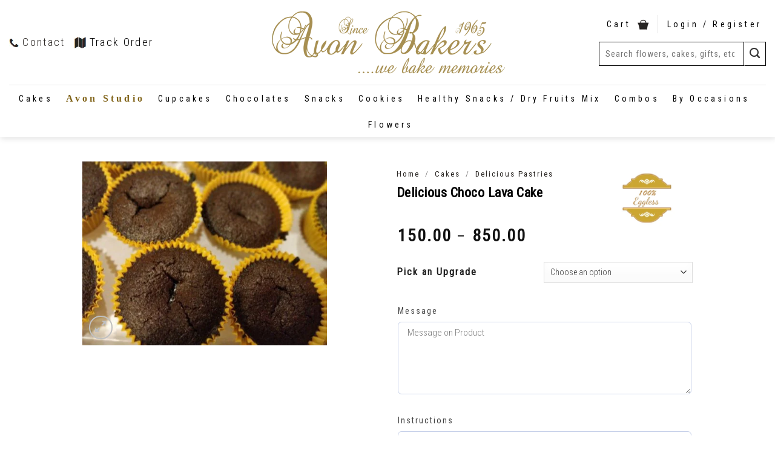

--- FILE ---
content_type: text/html; charset=UTF-8
request_url: https://avonbakers.com/product/delicious-choco-lava-cake/
body_size: 63331
content:
<!DOCTYPE html>
<!--[if IE 9 ]><html lang="en-US" class="ie9 loading-site no-js"> <![endif]-->
<!--[if IE 8 ]><html lang="en-US" class="ie8 loading-site no-js"> <![endif]-->
<!--[if (gte IE 9)|!(IE)]><!--><html lang="en-US" class="loading-site no-js"> <!--<![endif]--><head><meta charset="UTF-8" /><link rel="profile" href="http://gmpg.org/xfn/11" /><link rel="pingback" href="https://avonbakers.com/xmlrpc.php" /><link rel="preload" href="Sensei-Medium.woff2" type="font/woff2"> <script>document.documentElement.className = document.documentElement.className + ' yes-js js_active js'</script> <script>(function(html){html.className = html.className.replace(/\bno-js\b/,'js')})(document.documentElement);</script> <script type="text/javascript">function theChampLoadEvent(e){var t=window.onload;if(typeof window.onload!="function"){window.onload=e}else{window.onload=function(){t();e()}}}</script> <script type="text/javascript">var theChampDefaultLang = 'en_US', theChampCloseIconPath = 'https://avonbakers.com/wp-content/plugins/super-socializer/images/close.png';</script> <script>var theChampSiteUrl = 'https://avonbakers.com', theChampVerified = 0, theChampEmailPopup = 0, heateorSsMoreSharePopupSearchText = 'Search';</script> <script>var theChampLoadingImgPath = 'https://avonbakers.com/wp-content/plugins/super-socializer/images/ajax_loader.gif'; var theChampAjaxUrl = 'https://avonbakers.com/wp-admin/admin-ajax.php'; var theChampRedirectionUrl = 'https://avonbakers.com/product/delicious-choco-lava-cake/'; var theChampRegRedirectionUrl = 'https://avonbakers.com/product/delicious-choco-lava-cake/';</script> <script>var theChampFBKey = '', theChampSameTabLogin = '0', theChampVerified = 0; var theChampAjaxUrl = 'https://avonbakers.com/wp-admin/admin-ajax.php'; var theChampPopupTitle = ''; var theChampEmailPopup = 0; var theChampEmailAjaxUrl = 'https://avonbakers.com/wp-admin/admin-ajax.php'; var theChampEmailPopupTitle = ''; var theChampEmailPopupErrorMsg = ''; var theChampEmailPopupUniqueId = ''; var theChampEmailPopupVerifyMessage = ''; var theChampSteamAuthUrl = ""; var theChampCurrentPageUrl = 'https%3A%2F%2Favonbakers.com%2Fproduct%2Fdelicious-choco-lava-cake%2F';  var heateorMSEnabled = 0, theChampTwitterAuthUrl = theChampSiteUrl + "?SuperSocializerAuth=Twitter&super_socializer_redirect_to=" + theChampCurrentPageUrl, theChampLineAuthUrl = theChampSiteUrl + "?SuperSocializerAuth=Line&super_socializer_redirect_to=" + theChampCurrentPageUrl, theChampLiveAuthUrl = theChampSiteUrl + "?SuperSocializerAuth=Live&super_socializer_redirect_to=" + theChampCurrentPageUrl, theChampFacebookAuthUrl = theChampSiteUrl + "?SuperSocializerAuth=Facebook&super_socializer_redirect_to=" + theChampCurrentPageUrl, theChampYahooAuthUrl = theChampSiteUrl + "?SuperSocializerAuth=Yahoo&super_socializer_redirect_to=" + theChampCurrentPageUrl, theChampGoogleAuthUrl = theChampSiteUrl + "?SuperSocializerAuth=Google&super_socializer_redirect_to=" + theChampCurrentPageUrl, theChampYoutubeAuthUrl = theChampSiteUrl + "?SuperSocializerAuth=Youtube&super_socializer_redirect_to=" + theChampCurrentPageUrl, theChampVkontakteAuthUrl = theChampSiteUrl + "?SuperSocializerAuth=Vkontakte&super_socializer_redirect_to=" + theChampCurrentPageUrl, theChampLinkedinAuthUrl = theChampSiteUrl + "?SuperSocializerAuth=Linkedin&super_socializer_redirect_to=" + theChampCurrentPageUrl, theChampInstagramAuthUrl = theChampSiteUrl + "?SuperSocializerAuth=Instagram&super_socializer_redirect_to=" + theChampCurrentPageUrl, theChampWordpressAuthUrl = theChampSiteUrl + "?SuperSocializerAuth=Wordpress&super_socializer_redirect_to=" + theChampCurrentPageUrl, theChampDribbbleAuthUrl = theChampSiteUrl + "?SuperSocializerAuth=Dribbble&super_socializer_redirect_to=" + theChampCurrentPageUrl, theChampGithubAuthUrl = theChampSiteUrl + "?SuperSocializerAuth=Github&super_socializer_redirect_to=" + theChampCurrentPageUrl, theChampSpotifyAuthUrl = theChampSiteUrl + "?SuperSocializerAuth=Spotify&super_socializer_redirect_to=" + theChampCurrentPageUrl, theChampKakaoAuthUrl = theChampSiteUrl + "?SuperSocializerAuth=Kakao&super_socializer_redirect_to=" + theChampCurrentPageUrl, theChampTwitchAuthUrl = theChampSiteUrl + "?SuperSocializerAuth=Twitch&super_socializer_redirect_to=" + theChampCurrentPageUrl, theChampRedditAuthUrl = theChampSiteUrl + "?SuperSocializerAuth=Reddit&super_socializer_redirect_to=" + theChampCurrentPageUrl, theChampDisqusAuthUrl = theChampSiteUrl + "?SuperSocializerAuth=Disqus&super_socializer_redirect_to=" + theChampCurrentPageUrl, theChampDropboxAuthUrl = theChampSiteUrl + "?SuperSocializerAuth=Dropbox&super_socializer_redirect_to=" + theChampCurrentPageUrl, theChampFoursquareAuthUrl = theChampSiteUrl + "?SuperSocializerAuth=Foursquare&super_socializer_redirect_to=" + theChampCurrentPageUrl, theChampAmazonAuthUrl = theChampSiteUrl + "?SuperSocializerAuth=Amazon&super_socializer_redirect_to=" + theChampCurrentPageUrl, theChampStackoverflowAuthUrl = theChampSiteUrl + "?SuperSocializerAuth=Stackoverflow&super_socializer_redirect_to=" + theChampCurrentPageUrl, theChampDiscordAuthUrl = theChampSiteUrl + "?SuperSocializerAuth=Discord&super_socializer_redirect_to=" + theChampCurrentPageUrl, theChampMailruAuthUrl = theChampSiteUrl + "?SuperSocializerAuth=Mailru&super_socializer_redirect_to=" + theChampCurrentPageUrl, theChampYandexAuthUrl = theChampSiteUrl + "?SuperSocializerAuth=Yandex&super_socializer_redirect_to=" + theChampCurrentPageUrl; theChampOdnoklassnikiAuthUrl = theChampSiteUrl + "?SuperSocializerAuth=Odnoklassniki&super_socializer_redirect_to=" + theChampCurrentPageUrl;</script> <script>var theChampFBKey = '', theChampFBLang = 'en_US', theChampFbLikeMycred = 0, theChampSsga = 0, theChampCommentNotification = 0, theChampHeateorFcmRecentComments = 0, theChampFbIosLogin = 0;</script> <style type="text/css">.the_champ_button_instagram span.the_champ_svg,a.the_champ_instagram span.the_champ_svg{background:radial-gradient(circle at 30% 107%,#fdf497 0,#fdf497 5%,#fd5949 45%,#d6249f 60%,#285aeb 90%)}
					.the_champ_horizontal_sharing .the_champ_svg,.heateor_ss_standard_follow_icons_container .the_champ_svg{
					color: #fff;
				border-width: 0px;
		border-style: solid;
		border-color: transparent;
	}
		.the_champ_horizontal_sharing .theChampTCBackground{
		color:#666;
	}
		.the_champ_horizontal_sharing span.the_champ_svg:hover,.heateor_ss_standard_follow_icons_container span.the_champ_svg:hover{
				border-color: transparent;
	}
		.the_champ_vertical_sharing span.the_champ_svg,.heateor_ss_floating_follow_icons_container span.the_champ_svg{
					color: #fff;
				border-width: 0px;
		border-style: solid;
		border-color: transparent;
	}
		.the_champ_vertical_sharing .theChampTCBackground{
		color:#666;
	}
		.the_champ_vertical_sharing span.the_champ_svg:hover,.heateor_ss_floating_follow_icons_container span.the_champ_svg:hover{
						border-color: transparent;
		}
	@media screen and (max-width:783px){.the_champ_vertical_sharing{display:none!important}}div.heateor_ss_mobile_footer{display:none;}@media screen and (max-width:783px){div.the_champ_bottom_sharing div.the_champ_sharing_ul .theChampTCBackground{width:100%!important;background-color:white}div.the_champ_bottom_sharing{width:100%!important;left:0!important;}div.the_champ_bottom_sharing a{width:11.111111111111% !important;margin:0!important;padding:0!important;}div.the_champ_bottom_sharing .the_champ_svg{width:100%!important;}div.the_champ_bottom_sharing div.theChampTotalShareCount{font-size:.7em!important;line-height:28px!important}div.the_champ_bottom_sharing div.theChampTotalShareText{font-size:.5em!important;line-height:0px!important}div.heateor_ss_mobile_footer{display:block;height:40px;}.the_champ_bottom_sharing{padding:0!important;display:block!important;width: auto!important;bottom:-2px!important;top: auto!important;}.the_champ_bottom_sharing .the_champ_square_count{line-height: inherit;}.the_champ_bottom_sharing .theChampSharingArrow{display:none;}.the_champ_bottom_sharing .theChampTCBackground{margin-right: 1.1em !important}}</style><meta name='robots' content='index, follow, max-image-preview:large, max-snippet:-1, max-video-preview:-1' /><style>img:is([sizes="auto" i], [sizes^="auto," i]) { contain-intrinsic-size: 3000px 1500px }</style><meta name="viewport" content="width=device-width, initial-scale=1, maximum-scale=1" /><title>Delicious Choco Lava Cake - Avon Bakers</title><link rel="canonical" href="https://avonbakers.com/product/delicious-choco-lava-cake/" /><meta property="og:locale" content="en_US" /><meta property="og:type" content="product" /><meta property="og:title" content="Delicious Choco Lava Cake - Avon Bakers" /><meta property="og:url" content="https://avonbakers.com/product/delicious-choco-lava-cake/" /><meta property="og:site_name" content="Avon Bakers" /><meta property="article:modified_time" content="2022-12-15T13:59:20+00:00" /><meta property="og:image" content="https://avonbakers.com/wp-content/uploads/2020/03/product_885870IMG-20180519-WA0037.jpg" /><meta property="og:image:width" content="1152" /><meta property="og:image:height" content="864" /><meta property="og:image:type" content="image/jpeg" /><meta name="twitter:card" content="summary_large_image" /><meta name="twitter:site" content="@AvonBakers" /><meta name="twitter:label1" content="Availability" /><meta name="twitter:data1" content="In stock" /> <script type="application/ld+json" class="yoast-schema-graph">{"@context":"https://schema.org","@graph":[{"@type":["WebPage","ItemPage"],"@id":"https://avonbakers.com/product/delicious-choco-lava-cake/","url":"https://avonbakers.com/product/delicious-choco-lava-cake/","name":"Delicious Choco Lava Cake - Avon Bakers","isPartOf":{"@id":"https://avonbakers.com/#website"},"primaryImageOfPage":{"@id":"https://avonbakers.com/product/delicious-choco-lava-cake/#primaryimage"},"image":{"@id":"https://avonbakers.com/product/delicious-choco-lava-cake/#primaryimage"},"thumbnailUrl":"https://avonbakers.com/wp-content/uploads/2020/03/product_885870IMG-20180519-WA0037.jpg","breadcrumb":{"@id":"https://avonbakers.com/product/delicious-choco-lava-cake/#breadcrumb"},"inLanguage":"en-US","potentialAction":{"@type":"BuyAction","target":"https://avonbakers.com/product/delicious-choco-lava-cake/"}},{"@type":"ImageObject","inLanguage":"en-US","@id":"https://avonbakers.com/product/delicious-choco-lava-cake/#primaryimage","url":"https://avonbakers.com/wp-content/uploads/2020/03/product_885870IMG-20180519-WA0037.jpg","contentUrl":"https://avonbakers.com/wp-content/uploads/2020/03/product_885870IMG-20180519-WA0037.jpg","width":1152,"height":864,"caption":"885870IMG-20180519-WA0037"},{"@type":"BreadcrumbList","@id":"https://avonbakers.com/product/delicious-choco-lava-cake/#breadcrumb","itemListElement":[{"@type":"ListItem","position":1,"name":"Home","item":"https://avonbakers.com/"},{"@type":"ListItem","position":2,"name":"Shop","item":"https://avonbakers.com/shop-2/"},{"@type":"ListItem","position":3,"name":"Cakes","item":"https://avonbakers.com/items/cakes/"},{"@type":"ListItem","position":4,"name":"Delicious Pastries","item":"https://avonbakers.com/items/cakes/delicious-pastries/"},{"@type":"ListItem","position":5,"name":"Delicious Choco Lava Cake"}]},{"@type":"WebSite","@id":"https://avonbakers.com/#website","url":"https://avonbakers.com/","name":"Avon Bakers","description":"Best Bakery in Meerut","publisher":{"@id":"https://avonbakers.com/#organization"},"potentialAction":[{"@type":"SearchAction","target":{"@type":"EntryPoint","urlTemplate":"https://avonbakers.com/?s={search_term_string}"},"query-input":{"@type":"PropertyValueSpecification","valueRequired":true,"valueName":"search_term_string"}}],"inLanguage":"en-US"},{"@type":"Organization","@id":"https://avonbakers.com/#organization","name":"Avon Bakers","url":"https://avonbakers.com/","logo":{"@type":"ImageObject","inLanguage":"en-US","@id":"https://avonbakers.com/#/schema/logo/image/","url":"https://avonbakers.com/wp-content/uploads/2021/07/avon-logo-brown22_0.png","contentUrl":"https://avonbakers.com/wp-content/uploads/2021/07/avon-logo-brown22_0.png","width":387,"height":105,"caption":"Avon Bakers"},"image":{"@id":"https://avonbakers.com/#/schema/logo/image/"},"sameAs":["https://www.facebook.com/AvonCakes/","https://x.com/AvonBakers","https://www.instagram.com/avonbakers/","https://in.pinterest.com/avonbakers/_created/"]}]}</script> <meta property="og:availability" content="instock" /><meta property="product:availability" content="instock" /><meta property="product:condition" content="new" /><link rel='dns-prefetch' href='//fonts.googleapis.com' /><link rel="alternate" type="application/rss+xml" title="Avon Bakers &raquo; Feed" href="https://avonbakers.com/feed/" /><link rel="alternate" type="application/rss+xml" title="Avon Bakers &raquo; Comments Feed" href="https://avonbakers.com/comments/feed/" /><link rel="alternate" type="application/rss+xml" title="Avon Bakers &raquo; Delicious Choco Lava Cake Comments Feed" href="https://avonbakers.com/product/delicious-choco-lava-cake/feed/" /><link rel='stylesheet' id='sbi_styles-css' href='https://avonbakers.com/wp-content/plugins/instagram-feed/css/sbi-styles.min.css' type='text/css' media='all' /><link rel='stylesheet' id='wp-block-library-css' href='https://avonbakers.com/wp-includes/css/dist/block-library/style.min.css' type='text/css' media='all' /><style id='classic-theme-styles-inline-css' type='text/css'>/*! This file is auto-generated */
.wp-block-button__link{color:#fff;background-color:#32373c;border-radius:9999px;box-shadow:none;text-decoration:none;padding:calc(.667em + 2px) calc(1.333em + 2px);font-size:1.125em}.wp-block-file__button{background:#32373c;color:#fff;text-decoration:none}</style><style id='global-styles-inline-css' type='text/css'>:root{--wp--preset--aspect-ratio--square: 1;--wp--preset--aspect-ratio--4-3: 4/3;--wp--preset--aspect-ratio--3-4: 3/4;--wp--preset--aspect-ratio--3-2: 3/2;--wp--preset--aspect-ratio--2-3: 2/3;--wp--preset--aspect-ratio--16-9: 16/9;--wp--preset--aspect-ratio--9-16: 9/16;--wp--preset--color--black: #000000;--wp--preset--color--cyan-bluish-gray: #abb8c3;--wp--preset--color--white: #ffffff;--wp--preset--color--pale-pink: #f78da7;--wp--preset--color--vivid-red: #cf2e2e;--wp--preset--color--luminous-vivid-orange: #ff6900;--wp--preset--color--luminous-vivid-amber: #fcb900;--wp--preset--color--light-green-cyan: #7bdcb5;--wp--preset--color--vivid-green-cyan: #00d084;--wp--preset--color--pale-cyan-blue: #8ed1fc;--wp--preset--color--vivid-cyan-blue: #0693e3;--wp--preset--color--vivid-purple: #9b51e0;--wp--preset--gradient--vivid-cyan-blue-to-vivid-purple: linear-gradient(135deg,rgba(6,147,227,1) 0%,rgb(155,81,224) 100%);--wp--preset--gradient--light-green-cyan-to-vivid-green-cyan: linear-gradient(135deg,rgb(122,220,180) 0%,rgb(0,208,130) 100%);--wp--preset--gradient--luminous-vivid-amber-to-luminous-vivid-orange: linear-gradient(135deg,rgba(252,185,0,1) 0%,rgba(255,105,0,1) 100%);--wp--preset--gradient--luminous-vivid-orange-to-vivid-red: linear-gradient(135deg,rgba(255,105,0,1) 0%,rgb(207,46,46) 100%);--wp--preset--gradient--very-light-gray-to-cyan-bluish-gray: linear-gradient(135deg,rgb(238,238,238) 0%,rgb(169,184,195) 100%);--wp--preset--gradient--cool-to-warm-spectrum: linear-gradient(135deg,rgb(74,234,220) 0%,rgb(151,120,209) 20%,rgb(207,42,186) 40%,rgb(238,44,130) 60%,rgb(251,105,98) 80%,rgb(254,248,76) 100%);--wp--preset--gradient--blush-light-purple: linear-gradient(135deg,rgb(255,206,236) 0%,rgb(152,150,240) 100%);--wp--preset--gradient--blush-bordeaux: linear-gradient(135deg,rgb(254,205,165) 0%,rgb(254,45,45) 50%,rgb(107,0,62) 100%);--wp--preset--gradient--luminous-dusk: linear-gradient(135deg,rgb(255,203,112) 0%,rgb(199,81,192) 50%,rgb(65,88,208) 100%);--wp--preset--gradient--pale-ocean: linear-gradient(135deg,rgb(255,245,203) 0%,rgb(182,227,212) 50%,rgb(51,167,181) 100%);--wp--preset--gradient--electric-grass: linear-gradient(135deg,rgb(202,248,128) 0%,rgb(113,206,126) 100%);--wp--preset--gradient--midnight: linear-gradient(135deg,rgb(2,3,129) 0%,rgb(40,116,252) 100%);--wp--preset--font-size--small: 13px;--wp--preset--font-size--medium: 20px;--wp--preset--font-size--large: 36px;--wp--preset--font-size--x-large: 42px;--wp--preset--font-family--inter: "Inter", sans-serif;--wp--preset--font-family--cardo: Cardo;--wp--preset--spacing--20: 0.44rem;--wp--preset--spacing--30: 0.67rem;--wp--preset--spacing--40: 1rem;--wp--preset--spacing--50: 1.5rem;--wp--preset--spacing--60: 2.25rem;--wp--preset--spacing--70: 3.38rem;--wp--preset--spacing--80: 5.06rem;--wp--preset--shadow--natural: 6px 6px 9px rgba(0, 0, 0, 0.2);--wp--preset--shadow--deep: 12px 12px 50px rgba(0, 0, 0, 0.4);--wp--preset--shadow--sharp: 6px 6px 0px rgba(0, 0, 0, 0.2);--wp--preset--shadow--outlined: 6px 6px 0px -3px rgba(255, 255, 255, 1), 6px 6px rgba(0, 0, 0, 1);--wp--preset--shadow--crisp: 6px 6px 0px rgba(0, 0, 0, 1);}:where(.is-layout-flex){gap: 0.5em;}:where(.is-layout-grid){gap: 0.5em;}body .is-layout-flex{display: flex;}.is-layout-flex{flex-wrap: wrap;align-items: center;}.is-layout-flex > :is(*, div){margin: 0;}body .is-layout-grid{display: grid;}.is-layout-grid > :is(*, div){margin: 0;}:where(.wp-block-columns.is-layout-flex){gap: 2em;}:where(.wp-block-columns.is-layout-grid){gap: 2em;}:where(.wp-block-post-template.is-layout-flex){gap: 1.25em;}:where(.wp-block-post-template.is-layout-grid){gap: 1.25em;}.has-black-color{color: var(--wp--preset--color--black) !important;}.has-cyan-bluish-gray-color{color: var(--wp--preset--color--cyan-bluish-gray) !important;}.has-white-color{color: var(--wp--preset--color--white) !important;}.has-pale-pink-color{color: var(--wp--preset--color--pale-pink) !important;}.has-vivid-red-color{color: var(--wp--preset--color--vivid-red) !important;}.has-luminous-vivid-orange-color{color: var(--wp--preset--color--luminous-vivid-orange) !important;}.has-luminous-vivid-amber-color{color: var(--wp--preset--color--luminous-vivid-amber) !important;}.has-light-green-cyan-color{color: var(--wp--preset--color--light-green-cyan) !important;}.has-vivid-green-cyan-color{color: var(--wp--preset--color--vivid-green-cyan) !important;}.has-pale-cyan-blue-color{color: var(--wp--preset--color--pale-cyan-blue) !important;}.has-vivid-cyan-blue-color{color: var(--wp--preset--color--vivid-cyan-blue) !important;}.has-vivid-purple-color{color: var(--wp--preset--color--vivid-purple) !important;}.has-black-background-color{background-color: var(--wp--preset--color--black) !important;}.has-cyan-bluish-gray-background-color{background-color: var(--wp--preset--color--cyan-bluish-gray) !important;}.has-white-background-color{background-color: var(--wp--preset--color--white) !important;}.has-pale-pink-background-color{background-color: var(--wp--preset--color--pale-pink) !important;}.has-vivid-red-background-color{background-color: var(--wp--preset--color--vivid-red) !important;}.has-luminous-vivid-orange-background-color{background-color: var(--wp--preset--color--luminous-vivid-orange) !important;}.has-luminous-vivid-amber-background-color{background-color: var(--wp--preset--color--luminous-vivid-amber) !important;}.has-light-green-cyan-background-color{background-color: var(--wp--preset--color--light-green-cyan) !important;}.has-vivid-green-cyan-background-color{background-color: var(--wp--preset--color--vivid-green-cyan) !important;}.has-pale-cyan-blue-background-color{background-color: var(--wp--preset--color--pale-cyan-blue) !important;}.has-vivid-cyan-blue-background-color{background-color: var(--wp--preset--color--vivid-cyan-blue) !important;}.has-vivid-purple-background-color{background-color: var(--wp--preset--color--vivid-purple) !important;}.has-black-border-color{border-color: var(--wp--preset--color--black) !important;}.has-cyan-bluish-gray-border-color{border-color: var(--wp--preset--color--cyan-bluish-gray) !important;}.has-white-border-color{border-color: var(--wp--preset--color--white) !important;}.has-pale-pink-border-color{border-color: var(--wp--preset--color--pale-pink) !important;}.has-vivid-red-border-color{border-color: var(--wp--preset--color--vivid-red) !important;}.has-luminous-vivid-orange-border-color{border-color: var(--wp--preset--color--luminous-vivid-orange) !important;}.has-luminous-vivid-amber-border-color{border-color: var(--wp--preset--color--luminous-vivid-amber) !important;}.has-light-green-cyan-border-color{border-color: var(--wp--preset--color--light-green-cyan) !important;}.has-vivid-green-cyan-border-color{border-color: var(--wp--preset--color--vivid-green-cyan) !important;}.has-pale-cyan-blue-border-color{border-color: var(--wp--preset--color--pale-cyan-blue) !important;}.has-vivid-cyan-blue-border-color{border-color: var(--wp--preset--color--vivid-cyan-blue) !important;}.has-vivid-purple-border-color{border-color: var(--wp--preset--color--vivid-purple) !important;}.has-vivid-cyan-blue-to-vivid-purple-gradient-background{background: var(--wp--preset--gradient--vivid-cyan-blue-to-vivid-purple) !important;}.has-light-green-cyan-to-vivid-green-cyan-gradient-background{background: var(--wp--preset--gradient--light-green-cyan-to-vivid-green-cyan) !important;}.has-luminous-vivid-amber-to-luminous-vivid-orange-gradient-background{background: var(--wp--preset--gradient--luminous-vivid-amber-to-luminous-vivid-orange) !important;}.has-luminous-vivid-orange-to-vivid-red-gradient-background{background: var(--wp--preset--gradient--luminous-vivid-orange-to-vivid-red) !important;}.has-very-light-gray-to-cyan-bluish-gray-gradient-background{background: var(--wp--preset--gradient--very-light-gray-to-cyan-bluish-gray) !important;}.has-cool-to-warm-spectrum-gradient-background{background: var(--wp--preset--gradient--cool-to-warm-spectrum) !important;}.has-blush-light-purple-gradient-background{background: var(--wp--preset--gradient--blush-light-purple) !important;}.has-blush-bordeaux-gradient-background{background: var(--wp--preset--gradient--blush-bordeaux) !important;}.has-luminous-dusk-gradient-background{background: var(--wp--preset--gradient--luminous-dusk) !important;}.has-pale-ocean-gradient-background{background: var(--wp--preset--gradient--pale-ocean) !important;}.has-electric-grass-gradient-background{background: var(--wp--preset--gradient--electric-grass) !important;}.has-midnight-gradient-background{background: var(--wp--preset--gradient--midnight) !important;}.has-small-font-size{font-size: var(--wp--preset--font-size--small) !important;}.has-medium-font-size{font-size: var(--wp--preset--font-size--medium) !important;}.has-large-font-size{font-size: var(--wp--preset--font-size--large) !important;}.has-x-large-font-size{font-size: var(--wp--preset--font-size--x-large) !important;}
:where(.wp-block-post-template.is-layout-flex){gap: 1.25em;}:where(.wp-block-post-template.is-layout-grid){gap: 1.25em;}
:where(.wp-block-columns.is-layout-flex){gap: 2em;}:where(.wp-block-columns.is-layout-grid){gap: 2em;}
:root :where(.wp-block-pullquote){font-size: 1.5em;line-height: 1.6;}</style><link rel='stylesheet' id='contact-form-7-css' href='https://avonbakers.com/wp-content/plugins/contact-form-7/includes/css/styles.css' type='text/css' media='all' /><link rel='stylesheet' id='jquery.fancybox-css' href='https://avonbakers.com/wp-content/plugins/popup-with-fancybox/inc/jquery.fancybox.css' type='text/css' media='all' /><link rel='stylesheet' id='woo-title-limit-css' href='https://avonbakers.com/wp-content/plugins/woo-title-limit/public/css/woo-title-limit-public.css' type='text/css' media='all' /><link rel='stylesheet' id='photoswipe-css' href='https://avonbakers.com/wp-content/plugins/woocommerce/assets/css/photoswipe/photoswipe.min.css' type='text/css' media='all' /><link rel='stylesheet' id='photoswipe-default-skin-css' href='https://avonbakers.com/wp-content/plugins/woocommerce/assets/css/photoswipe/default-skin/default-skin.min.css' type='text/css' media='all' /><style id='woocommerce-inline-inline-css' type='text/css'>.woocommerce form .form-row .required { visibility: visible; }</style><link rel='stylesheet' id='brands-styles-css' href='https://avonbakers.com/wp-content/plugins/woocommerce/assets/css/brands.css' type='text/css' media='all' /><link rel='stylesheet' id='flatsome-icons-css' href='https://avonbakers.com/wp-content/themes/flatsome/assets/css/fl-icons.css' type='text/css' media='all' /><link rel='stylesheet' id='flatsome-woocommerce-wishlist-css' href='https://avonbakers.com/wp-content/themes/flatsome/inc/integrations/wc-yith-wishlist/wishlist.css' type='text/css' media='all' /><link rel='stylesheet' id='wcpa-frontend-css' href='https://avonbakers.com/wp-content/plugins/woo-custom-product-addons/assets/css/style_1.css' type='text/css' media='all' /><link rel='stylesheet' id='dashicons-css' href='https://avonbakers.com/wp-includes/css/dashicons.min.css' type='text/css' media='all' /><style id='dashicons-inline-css' type='text/css'>[data-font="Dashicons"]:before {font-family: 'Dashicons' !important;content: attr(data-icon) !important;speak: none !important;font-weight: normal !important;font-variant: normal !important;text-transform: none !important;line-height: 1 !important;font-style: normal !important;-webkit-font-smoothing: antialiased !important;-moz-osx-font-smoothing: grayscale !important;}</style><link rel='stylesheet' id='thickbox-css' href='https://avonbakers.com/wp-includes/js/thickbox/thickbox.css' type='text/css' media='all' /><link rel='stylesheet' id='the_champ_frontend_css-css' href='https://avonbakers.com/wp-content/plugins/super-socializer/css/front.css' type='text/css' media='all' /><link rel='stylesheet' id='flatsome-main-css' href='https://avonbakers.com/wp-content/themes/flatsome/assets/css/flatsome.css' type='text/css' media='all' /><link rel='stylesheet' id='flatsome-shop-css' href='https://avonbakers.com/wp-content/themes/flatsome/assets/css/flatsome-shop.css' type='text/css' media='all' /><link rel='stylesheet' id='flatsome-style-css' href='https://avonbakers.com/wp-content/themes/flatsome/style.css' type='text/css' media='all' /><link rel='stylesheet' id='flatsome-googlefonts-css' href='//fonts.googleapis.com/css?family=Roboto+Condensed%3Aregular%2Cregular%2Cregular%2C300%7CDancing+Script%3Aregular%2C400&#038;display=fallback&#038;ver=3.9' type='text/css' media='all' /> <script type="text/javascript" src="https://avonbakers.com/wp-includes/js/jquery/jquery.min.js" id="jquery-core-js"></script> <script type="text/javascript" src="https://avonbakers.com/wp-includes/js/jquery/jquery-migrate.min.js" id="jquery-migrate-js"></script> <script type="text/javascript" src="https://avonbakers.com/wp-content/plugins/popup-with-fancybox/inc/jquery.fancybox.js" id="jquery.fancybox-js"></script> <script type="text/javascript" src="https://avonbakers.com/wp-content/plugins/woo-title-limit/public/js/woo-title-limit-public.js" id="woo-title-limit-js"></script> <script type="text/javascript" src="https://avonbakers.com/wp-content/plugins/woocommerce/assets/js/jquery-blockui/jquery.blockUI.min.js" id="jquery-blockui-js" defer="defer" data-wp-strategy="defer"></script> <script type="text/javascript" id="wc-add-to-cart-js-extra">/*  */
var wc_add_to_cart_params = {"ajax_url":"\/wp-admin\/admin-ajax.php","wc_ajax_url":"\/?wc-ajax=%%endpoint%%","i18n_view_cart":"View cart","cart_url":"https:\/\/avonbakers.com\/cart\/","is_cart":"","cart_redirect_after_add":"no"};
/*  */</script> <script type="text/javascript" src="https://avonbakers.com/wp-content/plugins/woocommerce/assets/js/frontend/add-to-cart.min.js" id="wc-add-to-cart-js" defer="defer" data-wp-strategy="defer"></script> <script type="text/javascript" src="https://avonbakers.com/wp-content/plugins/woocommerce/assets/js/photoswipe/photoswipe.min.js" id="photoswipe-js" defer="defer" data-wp-strategy="defer"></script> <script type="text/javascript" src="https://avonbakers.com/wp-content/plugins/woocommerce/assets/js/photoswipe/photoswipe-ui-default.min.js" id="photoswipe-ui-default-js" defer="defer" data-wp-strategy="defer"></script> <script type="text/javascript" id="wc-single-product-js-extra">/*  */
var wc_single_product_params = {"i18n_required_rating_text":"Please select a rating","i18n_rating_options":["1 of 5 stars","2 of 5 stars","3 of 5 stars","4 of 5 stars","5 of 5 stars"],"i18n_product_gallery_trigger_text":"View full-screen image gallery","review_rating_required":"yes","flexslider":{"rtl":false,"animation":"slide","smoothHeight":true,"directionNav":false,"controlNav":"thumbnails","slideshow":false,"animationSpeed":500,"animationLoop":false,"allowOneSlide":false},"zoom_enabled":"","zoom_options":[],"photoswipe_enabled":"1","photoswipe_options":{"shareEl":false,"closeOnScroll":false,"history":false,"hideAnimationDuration":0,"showAnimationDuration":0},"flexslider_enabled":""};
/*  */</script> <script type="text/javascript" src="https://avonbakers.com/wp-content/plugins/woocommerce/assets/js/frontend/single-product.min.js" id="wc-single-product-js" defer="defer" data-wp-strategy="defer"></script> <script type="text/javascript" src="https://avonbakers.com/wp-content/plugins/woocommerce/assets/js/js-cookie/js.cookie.min.js" id="js-cookie-js" defer="defer" data-wp-strategy="defer"></script> <script type="text/javascript" id="woocommerce-js-extra">/*  */
var woocommerce_params = {"ajax_url":"\/wp-admin\/admin-ajax.php","wc_ajax_url":"\/?wc-ajax=%%endpoint%%","i18n_password_show":"Show password","i18n_password_hide":"Hide password"};
/*  */</script> <script type="text/javascript" src="https://avonbakers.com/wp-content/plugins/woocommerce/assets/js/frontend/woocommerce.min.js" id="woocommerce-js" defer="defer" data-wp-strategy="defer"></script> <link rel="https://api.w.org/" href="https://avonbakers.com/wp-json/" /><link rel="alternate" title="JSON" type="application/json" href="https://avonbakers.com/wp-json/wp/v2/product/12753" /><link rel="EditURI" type="application/rsd+xml" title="RSD" href="https://avonbakers.com/xmlrpc.php?rsd" /><link rel="alternate" title="oEmbed (JSON)" type="application/json+oembed" href="https://avonbakers.com/wp-json/oembed/1.0/embed?url=https%3A%2F%2Favonbakers.com%2Fproduct%2Fdelicious-choco-lava-cake%2F" /><link rel="alternate" title="oEmbed (XML)" type="text/xml+oembed" href="https://avonbakers.com/wp-json/oembed/1.0/embed?url=https%3A%2F%2Favonbakers.com%2Fproduct%2Fdelicious-choco-lava-cake%2F&#038;format=xml" /><meta name="generator" content="Redux 4.5.0" /><style>.bg{opacity: 0; transition: opacity 1s; -webkit-transition: opacity 1s;} .bg-loaded{opacity: 1;}</style><!--[if IE]><link rel="stylesheet" type="text/css" href="https://avonbakers.com/wp-content/themes/flatsome/assets/css/ie-fallback.css"><script src="//cdnjs.cloudflare.com/ajax/libs/html5shiv/3.6.1/html5shiv.js"></script><script>var head = document.getElementsByTagName('head')[0],style = document.createElement('style');style.type = 'text/css';style.styleSheet.cssText = ':before,:after{content:none !important';head.appendChild(style);setTimeout(function(){head.removeChild(style);}, 0);</script><script src="https://avonbakers.com/wp-content/themes/flatsome/assets/libs/ie-flexibility.js"></script><![endif]--> <script async src="https://www.googletagmanager.com/gtag/js?id=G-TZEKHL9VK3"></script> <script>window.dataLayer = window.dataLayer || [];
  function gtag(){dataLayer.push(arguments);}
  gtag('js', new Date());

  gtag('config', 'G-TZEKHL9VK3');</script> <meta name="google-site-verification" content="EBx9vzHEWMjjwq3df84-e_RcYAh0u5kIbooIK98qgM0" />	<noscript><style>.woocommerce-product-gallery{ opacity: 1 !important; }</style></noscript><meta name="generator" content="Elementor 3.34.1; features: additional_custom_breakpoints; settings: css_print_method-external, google_font-enabled, font_display-auto"><style>.e-con.e-parent:nth-of-type(n+4):not(.e-lazyloaded):not(.e-no-lazyload),
				.e-con.e-parent:nth-of-type(n+4):not(.e-lazyloaded):not(.e-no-lazyload) * {
					background-image: none !important;
				}
				@media screen and (max-height: 1024px) {
					.e-con.e-parent:nth-of-type(n+3):not(.e-lazyloaded):not(.e-no-lazyload),
					.e-con.e-parent:nth-of-type(n+3):not(.e-lazyloaded):not(.e-no-lazyload) * {
						background-image: none !important;
					}
				}
				@media screen and (max-height: 640px) {
					.e-con.e-parent:nth-of-type(n+2):not(.e-lazyloaded):not(.e-no-lazyload),
					.e-con.e-parent:nth-of-type(n+2):not(.e-lazyloaded):not(.e-no-lazyload) * {
						background-image: none !important;
					}
				}</style><style>:root{  --wcpaSectionTitleSize:14px;   --wcpaLabelSize:14px;   --wcpaDescSize:13px;   --wcpaErrorSize:13px;   --wcpaLabelWeight:normal;   --wcpaDescWeight:normal;   --wcpaBorderWidth:1px;   --wcpaBorderRadius:6px;   --wcpaInputHeight:45px;   --wcpaCheckLabelSize:14px;   --wcpaCheckBorderWidth:1px;   --wcpaCheckWidth:20px;   --wcpaCheckHeight:20px;   --wcpaCheckBorderRadius:4px;   --wcpaCheckButtonRadius:5px;   --wcpaCheckButtonBorder:2px; }:root{  --wcpaButtonColor:#3340d3;   --wcpaLabelColor:#424242;   --wcpaDescColor:#797979;   --wcpaBorderColor:#c6d0e9;   --wcpaBorderColorFocus:#3561f3;   --wcpaInputBgColor:#FFFFFF;   --wcpaInputColor:#5d5d5d;   --wcpaCheckLabelColor:#4a4a4a;   --wcpaCheckBgColor:#3340d3;   --wcpaCheckBorderColor:#B9CBE3;   --wcpaCheckTickColor:#ffffff;   --wcpaRadioBgColor:#3340d3;   --wcpaRadioBorderColor:#B9CBE3;   --wcpaRadioTickColor:#ffffff;   --wcpaButtonTextColor:#ffffff;   --wcpaErrorColor:#F55050; }:root{}</style><style class='wp-fonts-local' type='text/css'>@font-face{font-family:Inter;font-style:normal;font-weight:300 900;font-display:fallback;src:url('https://avonbakers.com/wp-content/plugins/woocommerce/assets/fonts/Inter-VariableFont_slnt,wght.woff2') format('woff2');font-stretch:normal;}
@font-face{font-family:Cardo;font-style:normal;font-weight:400;font-display:fallback;src:url('https://avonbakers.com/wp-content/plugins/woocommerce/assets/fonts/cardo_normal_400.woff2') format('woff2');}</style><link rel="icon" href="https://avonbakers.com/wp-content/uploads/2021/05/icon-100x100.jpg" sizes="32x32" /><link rel="icon" href="https://avonbakers.com/wp-content/uploads/2021/05/icon-247x247.jpg" sizes="192x192" /><link rel="apple-touch-icon" href="https://avonbakers.com/wp-content/uploads/2021/05/icon-247x247.jpg" /><meta name="msapplication-TileImage" content="https://avonbakers.com/wp-content/uploads/2021/05/icon-280x280.jpg" /><style id="custom-css" type="text/css">:root {--primary-color: #0087b7;}.full-width .ubermenu-nav, .container, .row{max-width: 1890px}.row.row-collapse{max-width: 1860px}.row.row-small{max-width: 1882.5px}.row.row-large{max-width: 1920px}.header-main{height: 140px}#logo img{max-height: 140px}#logo{width:400px;}#logo img{padding:10px 0;}.header-bottom{min-height: 47px}.header-top{min-height: 30px}.transparent .header-main{height: 90px}.transparent #logo img{max-height: 90px}.has-transparent + .page-title:first-of-type,.has-transparent + #main > .page-title,.has-transparent + #main > div > .page-title,.has-transparent + #main .page-header-wrapper:first-of-type .page-title{padding-top: 140px;}.header.show-on-scroll,.stuck .header-main{height:120px!important}.stuck #logo img{max-height: 120px!important}.search-form{ width: 70%;}.header-bg-color, .header-wrapper {background-color: #ffffff}.header-bottom {background-color: #ffffff}.top-bar-nav > li > a{line-height: 16px }.header-main .nav > li > a{line-height: 16px }.stuck .header-main .nav > li > a{line-height: 50px }@media (max-width: 549px) {.header-main{height: 65px}#logo img{max-height: 65px}}.nav-dropdown{font-size:60%}.header-top{background-color:#ffffff!important;}/* Color */.accordion-title.active, .has-icon-bg .icon .icon-inner,.logo a, .primary.is-underline, .primary.is-link, .badge-outline .badge-inner, .nav-outline > li.active> a,.nav-outline >li.active > a, .cart-icon strong,[data-color='primary'], .is-outline.primary{color: #0087b7;}/* Color !important */[data-text-color="primary"]{color: #0087b7!important;}/* Background Color */[data-text-bg="primary"]{background-color: #0087b7;}/* Background */.scroll-to-bullets a,.featured-title, .label-new.menu-item > a:after, .nav-pagination > li > .current,.nav-pagination > li > span:hover,.nav-pagination > li > a:hover,.has-hover:hover .badge-outline .badge-inner,button[type="submit"], .button.wc-forward:not(.checkout):not(.checkout-button), .button.submit-button, .button.primary:not(.is-outline),.featured-table .title,.is-outline:hover, .has-icon:hover .icon-label,.nav-dropdown-bold .nav-column li > a:hover, .nav-dropdown.nav-dropdown-bold > li > a:hover, .nav-dropdown-bold.dark .nav-column li > a:hover, .nav-dropdown.nav-dropdown-bold.dark > li > a:hover, .is-outline:hover, .tagcloud a:hover,.grid-tools a, input[type='submit']:not(.is-form), .box-badge:hover .box-text, input.button.alt,.nav-box > li > a:hover,.nav-box > li.active > a,.nav-pills > li.active > a ,.current-dropdown .cart-icon strong, .cart-icon:hover strong, .nav-line-bottom > li > a:before, .nav-line-grow > li > a:before, .nav-line > li > a:before,.banner, .header-top, .slider-nav-circle .flickity-prev-next-button:hover svg, .slider-nav-circle .flickity-prev-next-button:hover .arrow, .primary.is-outline:hover, .button.primary:not(.is-outline), input[type='submit'].primary, input[type='submit'].primary, input[type='reset'].button, input[type='button'].primary, .badge-inner{background-color: #0087b7;}/* Border */.nav-vertical.nav-tabs > li.active > a,.scroll-to-bullets a.active,.nav-pagination > li > .current,.nav-pagination > li > span:hover,.nav-pagination > li > a:hover,.has-hover:hover .badge-outline .badge-inner,.accordion-title.active,.featured-table,.is-outline:hover, .tagcloud a:hover,blockquote, .has-border, .cart-icon strong:after,.cart-icon strong,.blockUI:before, .processing:before,.loading-spin, .slider-nav-circle .flickity-prev-next-button:hover svg, .slider-nav-circle .flickity-prev-next-button:hover .arrow, .primary.is-outline:hover{border-color: #0087b7}.nav-tabs > li.active > a{border-top-color: #0087b7}.widget_shopping_cart_content .blockUI.blockOverlay:before { border-left-color: #0087b7 }.woocommerce-checkout-review-order .blockUI.blockOverlay:before { border-left-color: #0087b7 }/* Fill */.slider .flickity-prev-next-button:hover svg,.slider .flickity-prev-next-button:hover .arrow{fill: #0087b7;}/* Background Color */[data-icon-label]:after, .secondary.is-underline:hover,.secondary.is-outline:hover,.icon-label,.button.secondary:not(.is-outline),.button.alt:not(.is-outline), .badge-inner.on-sale, .button.checkout, .single_add_to_cart_button, .current .breadcrumb-step{ background-color:#DD9933; }[data-text-bg="secondary"]{background-color: #DD9933;}/* Color */.secondary.is-underline,.secondary.is-link, .secondary.is-outline,.stars a.active, .star-rating:before, .woocommerce-page .star-rating:before,.star-rating span:before, .color-secondary{color: #DD9933}/* Color !important */[data-text-color="secondary"]{color: #DD9933!important;}/* Border */.secondary.is-outline:hover{border-color:#DD9933}body{font-size: 135%;}@media screen and (max-width: 549px){body{font-size: 100%;}}body{font-family:"Roboto Condensed", sans-serif}body{font-weight: 0}.nav > li > a {font-family:"Roboto Condensed", sans-serif;}.mobile-sidebar-levels-2 .nav > li > ul > li > a {font-family:"Roboto Condensed", sans-serif;}.nav > li > a {font-weight: 300;}.mobile-sidebar-levels-2 .nav > li > ul > li > a {font-weight: 300;}h1,h2,h3,h4,h5,h6,.heading-font, .off-canvas-center .nav-sidebar.nav-vertical > li > a{font-family: "Roboto Condensed", sans-serif;}h1,h2,h3,h4,h5,h6,.heading-font,.banner h1,.banner h2{font-weight: 0;}.nav > li > a, .links > li > a{text-transform: none;}.alt-font{font-family: "Dancing Script", sans-serif;}.alt-font{font-weight: 400!important;}.header:not(.transparent) .header-bottom-nav.nav > li > a:hover,.header:not(.transparent) .header-bottom-nav.nav > li.active > a,.header:not(.transparent) .header-bottom-nav.nav > li.current > a,.header:not(.transparent) .header-bottom-nav.nav > li > a.active,.header:not(.transparent) .header-bottom-nav.nav > li > a.current{color: #dd9933;}.header-bottom-nav.nav-line-bottom > li > a:before,.header-bottom-nav.nav-line-grow > li > a:before,.header-bottom-nav.nav-line > li > a:before,.header-bottom-nav.nav-box > li > a:hover,.header-bottom-nav.nav-box > li.active > a,.header-bottom-nav.nav-pills > li > a:hover,.header-bottom-nav.nav-pills > li.active > a{color:#FFF!important;background-color: #dd9933;}.has-equal-box-heights .box-image {padding-top: 100%;}.shop-page-title.featured-title .title-bg{ background-image: url(https://avonbakers.com/wp-content/uploads/2020/03/product_885870IMG-20180519-WA0037.jpg)!important;}@media screen and (min-width: 550px){.products .box-vertical .box-image{min-width: 247px!important;width: 247px!important;}}.footer-2{background-image: url('https://avonbakers.com/wp-content/uploads/2021/07/footer-bg.jpg');}.footer-2{background-color: #ffffff}.absolute-footer, html{background-color: #ffffff}.label-new.menu-item > a:after{content:"New";}.label-hot.menu-item > a:after{content:"Hot";}.label-sale.menu-item > a:after{content:"Sale";}.label-popular.menu-item > a:after{content:"Popular";}</style><style type="text/css" id="wp-custom-css">.fancybox-skin{background: #A78F51;}

.fancybox-content-inside{background:#A38B4F; box-shadow: none; border:6px solid rgba(255,255,255,0.3); padding:30px; color:#fff; text-align:center;}

.fancybox-content-inside h2, h3, h4{color:#fff;}

.fancybox-content-inside h2{font-size:36px; margin:0px; letter-spacing: 0px;}

.fancybox-inner > .fancybox-content-inside h3{font-size:30px !important; margin:0px; letter-spacing: 0px;}

.fancybox-content-inside h4{font-size:24px; margin:-5px 0px; letter-spacing: 1px;}

.fancybox-content-inside h1{color:#fff; font-size: 48px; margin:0px;}




#block_widget-3 > .widget-title{display:none;}

#block_widget-3 > .footer-sub{display:none;}


.the_champ_social_login_title{font-weight:bold;}

.blog-single a{color: #806318;}


.contact-page > .large-4{padding:0px 15px;}

.contact-page > .large-12{padding:0px 15px;}

.contact-page input[type="text"], input[type="email"], input[type="tel"]{margin-top:10px; font-weight:normal;}

.contact-page textarea{margin-top:10px; font-weight:normal;}

.wc-action-button-complete{margin-right: 2px 0 2px 25px !important;}

input:read-only {
  background-color: #f7f7f7;
}
#ship-to-different-address label{
	font-size: 1.1em;
    overflow: hidden;
    padding-top: 10px;
    font-weight: bolder !important;
    text-transform: uppercase !important;font-weight: 600;
	
}
#ship-to-different-address-checkbox{display:none;}
.variations_button > .wcpa_form_outer > .wcpa_form_item > .checkbox-group > .wcpa_checkbox label{font-weight: normal; letter-spacing: 0.2em; font-size: 14px;}

.woocommerce-variation-add-to-cart > .wcpa_form_outer{margin-top:0px;}

.woocommerce-variation-add-to-cart > .wcpa_form_outer > .wcpa_form_item{margin-top:0px;}


.product-summary .quantity::before{content:'QTY:'; font-weight:600; margin-right:10px; margin-top: 6px;}



/*****Breadcrumb CSS*****/
a.remove{padding:0px !important;}

.woocommerce-breadcrumb {font-size:13px; letter-spacing:2px; color: #5a5858; font-weight:400;}

.woocommerce-breadcrumb a{font-size:13px; letter-spacing:2px; color: #292522; font-weight:400;}

.woocommerce-breadcrumb a:hover{color:#a68f51;}

.woocommerce-result-count{font-size: 16px; font-weight: 500; letter-spacing: 2px;}

.woocommerce-ordering select option{font-weight:300 !important;}

.yith-wcwl-wishlistexistsbrowse{padding: 0px 10px 10px; text-align: center; font-size: 13px;}

.yith-wcwl-wishlistexistsbrowse a{color:##DD9933;}

.woocommerce-loop-product__title a{color:#292522;}

.woocommerce-loop-product__title a:hover{color:#a68f51;}

.cart-icon strong::after{border-color: #d93;}

.cart-icon strong{color: #d93; border-color: #a68f51;}





/**********Wishlist CSS Start***********/

.wishlist-title{margin-top:20px;}

.wishlist-title h2{font-size: 22px; text-transform:capitalize; color: #292929;}

.yith-wcwl-form{padding:0px 20px;}

.wishlist_table .add_to_cart{border: 2px solid #D93; color: #D93; text-transform: capitalize;}

.wishlist_table .add_to_cart:hover{background:#D93; color:#fff;}

.breadcrumbs > .no-click{color:#5a5858 !important;}






#wpforms-form-21308 > .wpforms-field-container{width:60%; float:left;}

#wpforms-form-21308 > .wpforms-submit-container{width:40%; float:right; margin:-62px 0px 0px;}



.avon-studio {color: #806318;     font-size: 16px; font-family: 'Sensei Medium'; font-weight: bold;}

.is-divider{background:transparent;}

.footer-contact-sec{margin:8px 0px;}

#media_image-3 img{max-width:200px; margin:0px auto; width: 300px;
text-align: center;
display: block;}

#text-6{text-align:center; display:block; width:100%; max-width:100%; flex: 100%; padding: 0px 0px 0px 0px; }

#text-6 p{width: 33.33%; float: right; text-align: center;}

#menu-footer-menu li a{font-size:16px;}

#menu-footer-menu li a:hover{color:#a68f51;}

div.wpforms-container-full .wpforms-form input.wpforms-field-medium{max-width:100% !important;}

#block_widget-3{padding:0px 40px;}





.product-summary .woocommerce-Price-currencySymbol{vertical-align: baseline;}

.home-page-testimonia{margin:0px 0px 30px;}

.product-info > .price-wrapper > .price > .amount bdi{font-size:28px; font-weight:600;}

.woocommerce-variation-price > .price > .amount bdi{font-size:28px; font-weight:600;}

.variations_form label{font-size:16px; font-weight:600;}

.woocommerce-tabs > .product-tabs li a{font-size:16px; font-weight:normal;}

.woocommerce-product-attributes p{font-size:16px !important;}

.woocommerce-cart-form__cart-item > .product-name a{font-size:22px; font-weight:600;}

form.checkout h3{font-weight:600;}

.nav-dropdown{min-width:272px; margin:0px 15px 0px 0px}

.account-item > .nav-dropdown{min-width:190px; margin:0px 15px 0px 0px}

.account-item > .nav-dropdown li a{font-weight:300;}

.account-item > .nav-dropdown li a:hover{background-color: #e1e5ec !important;}

.sub-menu > .current-menu-item {color:#222;}

.flex-right > .sub-menu > .current-menu-item  a{color:#fff !important;}

.sub-menu li a{color:#000 !important;}

.account-item > .nav-dropdown > .active  a{background:#000;}

.account-item > .nav-dropdown > .active a{color:#fff !important;}

.nav-dropdown li a{color:#000 !important; font-size: 14px; font-weight: 500; padding: 5px 20px;}

.account-item > .nav-dropdown > .active:hover{color:#a68f51 !important; background:#000;}

.nav-dropdown li a:hover{color:#a68f51 !important; background:transparent !important;}

.woocommerce-mini-cart__buttons .wc-forward{color:#fff !important;}

.woocommerce-button{background:#f7f7f7;}

.account-login-inner{max-width:600px; margin:0px auto;}

.account-login-inner h3{text-align:center; font-size: 26px; border-bottom: 1px dashed #ccc; padding: 0px 15px 15px; margin-bottom: 20px;}

.mo-openid-app-icons{margin: 0px auto -25px !important; text-align: center; max-width: 205px;}

.mo-openid-app-icons a{text-align:center;}


.searchform {margin:10px 0px !important}

.searchform input[type="search"]{border:1px solid #000 !important; box-shadow: none; letter-spacing: 1px; height: 2.8em}

.searchform button[type="submit"]{background:transparent !important; color:#333; border-bottom:1px solid #000; border-right:1px solid #000; border-top:1px solid #000; height: 2.8em}

.searchform button[type="submit"]:hover{-webkit-box-shadow:none !important;}

.footer-2{background-size:cover;}

span.widget-title{text-align:center; display:block;}










body{color: #000000; font-family: "Roboto Condensed",sans-serif; font-weight: 300; font-size: 17px; letter-spacing:1.6px;}

.content-sec{color: #000000; font-family: "Roboto Condensed",sans-serif; font-weight: 300; font-size: 16px !important; letter-spacing:2px; line-height: 1.6 !important;}

.content-sec a{color:#000;}

.content-sec a:hover{color:#DD9933;}

.content-sec h3 {font-size:27px;}

#myBtn{padding:0px !important; color:#DD9933;}

#myBtn:hover{color:#000;}

.new-btn{border-radius:4px !important; font-size: 16px; font-weight: normal; letter-spacing: 2px; margin-top: 15px;}

.first-child-btn{margin-top:0px !important}

.row-xsmall > .flickity-viewport > .flickity-slider > .col{padding: 0 12px 3px; margin: 5px 0px 0px;}

#menu-legal{margin-top:-3px;}

#menu-legal li a{color: #000000; font-family: "Roboto Condensed",sans-serif; font-weight: 300; font-size: 16px !important; letter-spacing:2px; line-height: 0; margin: 0px 0px 10px; padding-bottom: 10px;}

#menu-legal li a:hover{color:#DD9933;}

span.widget-title{font-size:18px;}

button#wpforms-submit-21308{font-size: 16px !important; padding: 2px 20px !important; font-weight: normal; border-radius: 0px; border: none !important; width:100%}

.copyright-footer{color:#222; font-family: "Roboto Condensed",sans-serif; font-weight: normal; font-size: 16px !important; letter-spacing:2px;}

div.wpforms-container-full .wpforms-form input[type="email"]{height:42px !important;}

.margin-top40{margin-top:-50px !important;}


/*******Product Detail Page CSS*******/

.product-container{width: 88%;     padding: 0 44px; margin: 0px auto 30px; color: #000000 !important; font-family: "Roboto Condensed",sans-serif; font-weight: 300; font-size: 16px !important; letter-spacing:2px; line-height: 1.6 !important;}

.product-container h1{font-size:22px; color:#000; letter-spacing: 0.5px; padding-right: 110px;}

.product-container p{line-height:1.6;}

.single_add_to_cart_button{width:160px !important;}

.product-section-title-related{margin-top:30px; font-family: "Roboto Condensed",sans-serif; text-transform:capitalize; text-align:center;}


/*******Cart Page CSS*******/

.checkout-page-title > .page-title-inner > .medium-text-center > .checkout-breadcrumbs {text-transform: capitalize; font-size: 13px; letter-spacing: 2px;}

.checkout-page-title > .page-title-inner > .medium-text-center > .checkout-breadcrumbs  a{color:#292522;}

.checkout-page-title > .page-title-inner > .medium-text-center > .checkout-breadcrumbs a:hover{color:#a68f51;}

.breadcrumbs .divider{opacity: .99;}

.checkout-page-title > .page-title-inner > .medium-text-center > .checkout-breadcrumbs  i{color:#292522; font-weight: bold !important;}

.checkout-page-title > .page-title-inner > .flex-grow{flex: inherit;}

th{font-size: 16px; line-height: 1.4;}

td{color:#222;}

.shop_table a{color:#222;}

.shop_table a:hover{color:#DD9933;}

.shop_table button{font-size:16px; font-weight: normal; letter-spacing: 1px; padding: 3px 20px;}

.button-continue-shopping{border: 2px solid #DD9933 !important;
color: #DD9933 !important;
font-size: 16px;
padding: 4px 20px; font-weight:normal;}

.button-continue-shopping:hover{color:#fff !important;}

.checkout-button{font-size:16px; font-weight: normal; letter-spacing: 1px; padding: 3px 20px;}

.shop_table bdi{font-size:17px !important;}

/*******Checkout Page CSS*******/

.woocommerce-checkout{text-transform: capitalize; font-size: 16px; letter-spacing: 1px; color:#000;}

.woocommerce-checkout > #wrapper > #main > #content{padding:40px 40px}

.woocommerce-form-coupon-toggle{border: 1px dashed #DD9933; margin: 0px 15px 30px; padding: 10px 0px 2px;}

.woocommerce-form-coupon-toggle a{color:#DD9933;}

.woocommerce-billing-fields{padding-top: 0; border-top: none;}

.woocommerce-checkout h3{color:#222; font-size:24px !important}

.woocommerce-checkout input[type="text"] {     padding: 22px 10px; color: #000;}

.woocommerce-checkout input[type="email"] {     padding: 22px 10px; color: #000;}

.woocommerce-checkout input[type="tel"] {     padding: 22px 10px; color: #000;}

.checkout_coupon{border:1px dashed #DD9933 !important; margin:0px 15px 15px}

.checkout_coupon button{font-weight:normal; padding: 3.5px 10px;}

.woocommerce-checkout > .pt-0 > .col > .is-well{background:#f7f7f7; margin-top: 25px;}

.woocommerce-checkout > .pt-0 > .col > .is-well button{font-weight:normal; padding: 3.5px 20px;}

/*******Login Page CSS*******/


.lightbox-content{max-width:675px; padding:20px; text-transform: capitalize; font-size: 16px; letter-spacing: 1px; color:#000;}

.lightbox-content input[type="text"]{height: 45px; margin-bottom: 5px;}

.lightbox-content button{font-weight:normal; padding: 3.5px 20px;}

.product-lightbox-inner{padding: 0px 10px 0px 30px !important;}

.product-lightbox-inner textarea{min-height: 80px;}

/*******Page CSS*******/

.main-content-area{padding:40px 40px; color: #000000; font-family: "Roboto Condensed",sans-serif; font-weight: 300; font-size: 16px; letter-spacing:1.5px;}

.breadcrumbs{font-weight:300;}


.woocommerce-tabs > .tabs > li.active > a{color:#DD9933; font-weight:600;}

.woocommerce-tabs > .tabs > li a{letter-spacing:0.5px;}










.pro-cat{transition: all ease-in-out 0.25s; text-align: center;}

.pro-cat:hover{opacity: 0.6;}

.pro-cat span{font-size:14px; color:#222; width:100%; display:block; font-family: "Roboto Condensed",sans-serif; font-weight:300; letter-spacing: 2px;}

.pro-cat img{width:43px !important; height:43px !important; margin-bottom:5px !important;}

.owl-carousel .owl-item{width:12.5% !important;}

#sample_slider{margin-bottom:-35px !important; margin-top:10px;}

.section-title b{height: 1px; opacity: .99; background-color: #a68f51;}

.product-small > .col-inner{background:#fff; box-shadow:0px 0px 10px rgba(0,0,0,0.10);}

.woocommerce-loop-product__title{font-size:14px; color:#222; font-family: "Roboto Condensed",sans-serif; font-weight:300; letter-spacing: 2px; padding-bottom:3px;}

span.amount bdi{font-weight:normal; font-size:18px;}

span.amount:last-child bdi{font-weight:normal; font-size:14px;}

#menu-secondary li a{font-size:16px;}

.entry-summary > .text-center > .more-link{border:2px solid #DD9933; color:#DD9933;}


.entry-summary > .text-center > .more-link:hover{color:#fff;}

.cart-sidebar > .checkout_coupon{margin:0px 0px 30px; padding:10px;}

.footer-2{border-bottom: 1px solid #eee;}






.nav > li > a{font-weight:normal; color: black; font-size: 14px;
letter-spacing: 0.3em; color:black;}

.has-dropdown .icon-angle-down{display:none;}

.nav-line-bottom > li > a::before, .nav-line-grow > li > a::before, .nav-line > li > a::before{content: none;}

.track-order{font-size: 18px  !important; border: none; font-family: "Roboto Condensed",sans-serif; font-weight: 300  !important; letter-spacing: 0.13em  !important; cursor: pointer; text-transform:normal; }

.track-order img{margin-right:5px;}

.stuck .header-main .nav > li > a {line-height: 16px; }

.section-title span {     text-transform: capitalize;     font-weight: 400; letter-spacing: 0.1em; }



/*******Header Contact CSS Start*******/

.header-contact {color: #292522; padding: 0; font-size: 18px; border: none; font-family: "Roboto Condensed",sans-serif; font-weight: 300; letter-spacing: 0.13em; cursor: pointer;}

.contact-dropdown { position: relative; display: inline-block;}

.contact-dropdown-content {display: none; position: absolute; background-color: #a68f51fc; min-width: 160px; z-index: 1; border-radius:4px; padding:5px 10px;}

.contact-dropdown-content a {color: #fff; padding: 1px 10px; text-decoration: none; display: block; text-align: center; font-size: 15px; font-weight: 300; letter-spacing: 0.1em;}

.contact-dropdown:hover .contact-dropdown-content {display: block;}

.contact-dropdown:hover .header-contact {color:#a68f51fc;}

/*******Header Contact CSS End*******/



button#wpforms-submit-21308 {
    background-color: #DD9933; border: 1px solid #a68f51; color: #000; font-size: 1em; padding: 1px 10px; background: linear-gradient(to bottom,#f7dfa5,#f0c14b);
}
.absolute-footer ul {
  
    color: black;
}
.nav-dropdown li {
    
	font-size: 13px;}

.row .section{
    padding-left: 9px;
    padding-right: 6px;
}
.row.large-columns-4.mb-0 {
    color: black;
}
.button.disabled, button.disabled, .button[disabled], button[disabled] {
    opacity: 3;
}
.nav-pills > li.active
{
	background-color: #DD9933;
}
.eggless img {
	top:50px
}
@media only screen and (max-width: 600px) {
	.eggless img {
		width:90px;
		    padding-top: 90px;
    
    margin-left: 72px;
	}

	
	
	}
.scroll-to-bullets a, .featured-title, .label-new.menu-item > a:after, .nav-pagination > li > .current, .nav-pagination > li > span:hover, .nav-pagination > li > a:hover, .has-hover:hover .badge-outline .badge-inner, button[type="submit"], .button.wc-forward:not(.checkout):not(.checkout-button), .button.submit-button, .button.primary:not(.is-outline), .featured-table .title, .is-outline:hover, .has-icon:hover .icon-label, .nav-dropdown-bold .nav-column li > a:hover, .nav-dropdown.nav-dropdown-bold > li > a:hover, .nav-dropdown-bold.dark .nav-column li > a:hover, .nav-dropdown.nav-dropdown-bold.dark > li > a:hover, .is-outline:hover, .tagcloud a:hover, .grid-tools a, input[type='submit']:not(.is-form), .box-badge:hover .box-text, input.button.alt, .nav-box > li > a:hover, .nav-box > li.active > a, .nav-pills > li.active > a, .current-dropdown .cart-icon strong, .cart-icon:hover strong, .nav-line-bottom > li > a:before, .nav-line-grow > li > a:before, .nav-line > li > a:before, .banner, .header-top, .slider-nav-circle .flickity-prev-next-button:hover svg, .slider-nav-circle .flickity-prev-next-button:hover .arrow, .primary.is-outline:hover, .button.primary:not(.is-outline), input[type='submit'].primary, input[type='submit'].primary, input[type='reset'].button, input[type='button'].primary, .badge-inner{
		background-color: #DD9933;
	
}
.buttonhome {
    float: right;
}

@media only screen and (max-width: 1024px) {
	
div.wpforms-container-full .wpforms-form input[type="email"]{max-width:100% !important;}
	
.nav-spacing-large > li { margin: 0 6px; }	
	
}


@media only screen and (max-width: 600px) {
.expand { width: 100% !important;}
	
.avon-studio {
    color: #806318;
    font-size: 16px;
    font-family: 'Sensei';
}
button.single_add_to_cart_button.button.alt.disabled.wc-variation-selection-needed {
    width: 459px;
}
ul.nav.nav-sidebar.nav-vertical.nav-uppercase {
    font-size: 17px;
}

.main-content-area{padding:30px 20px;}

.row-xsmall > .flickity-viewport > .flickity-slider > .col{padding:0 2px 3px;}

.new-btn{margin-top: 20px; margin-bottom: 30px;}

.row-small > .flickity-viewport > .flickity-slider > .col{padding:0 2px 10px;}

.img .img-inner{margin:0px 10px 0px 10px !important;}
	
.product-container{width: 100%; padding: 0 5px;}	
	
.product-container h1{padding-right:0px;}	
	
.checkout_coupon{padding: 10px; margin:0px 0px 15px;}
	
.product-small > .col-inner{min-height:255px;}	
	
.eggless{right: 40px;}
	
.woocommerce-checkout > #wrapper > #main > #content{padding: 40px 10px;}
	
.payment-icons{margin-top:15px;}
	
.stuck .header-main {     height: auto !important; }
	
#sample_slider{margin-top:0px;}	
	
.flickity-slider > .img > .img-inner{margin:0px !important;}	
	
.flickity-slider > .img > .img-inner img{height:130px;}
	
.cakes-cat{margin-top:15px;}	
	
.product-lightbox-inner {     padding: 30px 0px 0px 0px !important; }	
	
#text-6{padding:0px;}	
	
	#text-6 p { width: 100%;  float: none;	}
	
.yith-wcwl-form{text-align:center;}	
	
.widget_fbw_id{margin-top:-60px !important;}
	
.header-button >	.button{text-transform: capitalize; font-size: 14px; letter-spacing: 0.3em;}	
	
.off-canvas:not(.off-canvas-center) li.html {padding: 10px 18px;}
	
.contact-page{margin-bottom:-60px;}	
	
.fancybox-content-inside{width:100% !important;}	
	
.fancybox-content-inside h2{font-size:28px;}	
	
.fancybox-content-inside h4{font-size:15px;}
	
.fancybox-inner > .fancybox-content-inside h3{font-size: 24px !important;}	
	
.fancybox-content-inside h1{font-size:36px;}	

}</style><style id="infinite-scroll-css" type="text/css">.page-load-status,.archive .woocommerce-pagination {display: none;}</style></head><body class="product-template-default single single-product postid-12753 theme-flatsome woocommerce woocommerce-page woocommerce-no-js full-width header-shadow lightbox nav-dropdown-has-arrow nav-dropdown-has-shadow elementor-default elementor-kit-21565"><a class="skip-link screen-reader-text" href="#main">Skip to content</a><div id="wrapper"><header id="header" class="header has-sticky sticky-shrink"><div class="header-wrapper"><div id="masthead" class="header-main show-logo-center"><div class="header-inner flex-row container logo-center medium-logo-center" role="navigation"><div id="logo" class="flex-col logo">
<a href="https://avonbakers.com/" title="Avon Bakers - Best Bakery in Meerut" rel="home">
<img width="400" height="140" src="https://avonbakers.com/wp-content/uploads/2021/07/avon-logo-brown22_0.png" class="header_logo header-logo" alt="Avon Bakers"/><img  width="400" height="140" src="https://avonbakers.com/wp-content/uploads/2021/07/avon-logo-brown22_0.png" class="header-logo-dark" alt="Avon Bakers"/></a></div><div class="flex-col show-for-medium flex-left"><ul class="mobile-nav nav nav-left "><li class="nav-icon has-icon">
<a href="#" data-open="#main-menu" data-pos="left" data-bg="main-menu-overlay" data-color="" class="is-small" aria-label="Menu" aria-controls="main-menu" aria-expanded="false">
<i class="icon-menu" ></i>
</a></li></ul></div><div class="flex-col hide-for-medium flex-left
"><ul class="header-nav header-nav-main nav nav-left  nav-uppercase" ><li class="html custom html_topbar_right"><div class="contact-dropdown"><div class="header-contact"><img src="https://avonbakers.com/wp-content/uploads/2021/06/phone-icon.jpg"> Contact</div><div class="contact-dropdown-content">
<a href="tel:+91 9557013510">+91 9557013510</a>
<a href="tel:+91 9997122050">+91 9997122050</a>
<a href="tel:+91 9910733750">+91 9910733750</a>
<a href="mailto:mail@avonbakers.com">mail@avonbakers.com</a></div></div></li><li class="html custom html_topbar_left"><a href="https://avonbakers.com/track-order/" class="track-order"><img src="https://avonbakers.com/wp-content/uploads/2021/06/track-icon.jpg"> Track Order</a></li></ul></div><div class="flex-col hide-for-medium flex-right"><ul class="header-nav header-nav-main nav nav-right  nav-uppercase"><li class="cart-item has-icon has-dropdown"><a href="https://avonbakers.com/cart/" title="Cart" class="header-cart-link is-small"><span class="header-cart-title">
Cart     </span><span class="image-icon header-cart-icon" data-icon-label="0">
<img class="cart-img-icon" alt="Cart" src="https://avonbakers.com/wp-content/uploads/2021/06/cart-icon.png"/>
</span>
</a><ul class="nav-dropdown nav-dropdown-simple"><li class="html widget_shopping_cart"><div class="widget_shopping_cart_content"><p class="woocommerce-mini-cart__empty-message">No products in the cart.</p></div></li></ul></li><li class="header-divider"></li><li class="account-item has-icon
"
><a href="https://avonbakers.com/my-account-2/"
class="nav-top-link nav-top-not-logged-in is-small"
data-open="#login-form-popup"  >
<span>
Login     / Register  </span>
</a></li><li class="header-search-form search-form html relative has-icon"><div class="header-search-form-wrapper"><div class="searchform-wrapper ux-search-box relative is-normal"><form role="search" method="get" class="searchform" action="https://avonbakers.com/"><div class="flex-row relative"><div class="flex-col flex-grow">
<label class="screen-reader-text" for="woocommerce-product-search-field-0">Search for:</label>
<input type="search" id="woocommerce-product-search-field-0" class="search-field mb-0" placeholder="Search flowers, cakes, gifts, etc." value="" name="s" />
<input type="hidden" name="post_type" value="product" /></div><div class="flex-col">
<button type="submit" value="Search" class="ux-search-submit submit-button secondary button icon mb-0" aria-label="Submit">
<i class="icon-search" ></i>			</button></div></div><div class="live-search-results text-left z-top"></div></form></div></div></li></ul></div><div class="flex-col show-for-medium flex-right"><ul class="mobile-nav nav nav-right "><li class="cart-item has-icon"><a href="https://avonbakers.com/cart/" class="header-cart-link off-canvas-toggle nav-top-link is-small" data-open="#cart-popup" data-class="off-canvas-cart" title="Cart" data-pos="right">
<span class="image-icon header-cart-icon" data-icon-label="0">
<img class="cart-img-icon" alt="Cart" src="https://avonbakers.com/wp-content/uploads/2021/06/cart-icon.png"/>
</span>
</a><div id="cart-popup" class="mfp-hide widget_shopping_cart"><div class="cart-popup-inner inner-padding"><div class="cart-popup-title text-center"><h4 class="uppercase">Cart</h4><div class="is-divider"></div></div><div class="widget_shopping_cart_content"><p class="woocommerce-mini-cart__empty-message">No products in the cart.</p></div><div class="cart-sidebar-content relative"></div><div class="payment-icons inline-block"><div class="payment-icon"><svg xmlns="http://www.w3.org/2000/svg" viewBox="0 0 64 32">
<path fill-opacity=".6" d="M63.713 10.66a4.26 4.26 0 00-4.02-2.85h-.038a4.242 4.242 0 00-3.07 1.309 4.247 4.247 0 00-3.071-1.31h-.039a4.234 4.234 0 00-2.777 1.032v-.327a.627.627 0 00-.624-.581h-2.85a.63.63 0 00-.63.631v15.472c0 .35.282.631.63.631h2.85a.627.627 0 00.62-.544l-.001-11.107c0-.037.002-.074.005-.111.046-.496.41-.903.983-.954h.525c.24.021.442.105.602.233.248.197.386.5.386.832l.01 11.052c0 .35.283.633.63.633h2.85a.63.63 0 00.625-.602l-.001-11.098a1.046 1.046 0 01.464-.89 1.16 1.16 0 01.524-.175h.525c.617.053.99.521.988 1.065l.01 11.038c0 .35.283.631.63.631h2.85a.63.63 0 00.63-.631V12.168c0-.81-.092-1.154-.216-1.508zM44.424 7.973h-1.63V5.325a.575.575 0 00-.683-.563c-1.806.496-1.445 2.998-4.743 3.211h-.32a.66.66 0 00-.138.016h-.003l.003.002a.63.63 0 00-.493.612v2.85c0 .346.282.629.63.629h1.72l-.002 12.082c0 .344.279.623.623.623h2.817a.623.623 0 00.622-.623l.001-12.082h1.596a.63.63 0 00.63-.63V8.603a.63.63 0 00-.63-.63"/>
<path d="M34.173 7.973h-2.849a.63.63 0 00-.629.63v5.891a.667.667 0 01-.667.657h-1.193a.667.667 0 01-.668-.667l-.011-5.881a.63.63 0 00-.63-.63h-2.85a.63.63 0 00-.63.63v6.457c0 2.452 1.75 4.201 4.204 4.201 0 0 1.841 0 1.897.011a.664.664 0 01.01 1.317l-.049.01-4.166.015a.63.63 0 00-.63.63v2.847c0 .349.281.63.63.63H30.6c2.456 0 4.203-1.747 4.203-4.201V8.603a.63.63 0 00-.63-.63zm-27.578 5.22v1.76a.669.669 0 01-.667.668l-1.808.001V12.1h1.808c.368 0 .667.297.667.667v.428zm.25-5.22H.619A.618.618 0 000 8.59v2.792l.001.016-.001.039v12.635c0 .343.257.623.576.631H3.48a.63.63 0 00.63-.63l.01-4.33h2.727c2.28 0 3.87-1.583 3.87-3.873v-4.02c0-2.29-1.59-3.878-3.87-3.878zm11.572 11.91v.445a.652.652 0 01-.038.197.666.666 0 01-.634.43H16.56c-.37 0-.671-.281-.671-.627v-.538l-.002-.02.002-1.43v-.447l.001-.004c.002-.345.3-.624.67-.624h1.186c.371 0 .672.28.672.628v1.99zm-.453-11.894H14.01c-.35 0-.632.265-.632.59v1.11l.001.02-.001.025v1.518c0 .345.3.626.67.626h3.764a.655.655 0 01.567.603v.367c-.033.323-.266.559-.55.586h-1.865c-2.479 0-4.245 1.647-4.245 3.96v3.313c0 2.3 1.518 3.936 3.98 3.936h5.166c.928 0 1.68-.702 1.68-1.567v-10.81c0-2.622-1.351-4.277-4.581-4.277z"/>
</svg></div><div class="payment-icon"><svg version="1.1" xmlns="http://www.w3.org/2000/svg" xmlns:xlink="http://www.w3.org/1999/xlink" viewBox="0 0 64 32">
<path d="M9.315 16.3c-0.401 0.401-0.901 0.803-1.502 1.202-0.101 0.1-0.251 0.15-0.451 0.15-0.3-0.3-0.652-0.751-1.052-1.352-1.002 0.901-2.103 1.352-3.305 1.352-2.005 0-3.005-1-3.005-3.005 0-1.502 0.7-2.604 2.103-3.305 0.3-0.099 1.552-0.3 3.756-0.601v-0.3c0-0.7-0.101-1.15-0.3-1.352-0.101-0.399-0.451-0.601-1.052-0.601-0.901 0-1.453 0.401-1.652 1.202 0 0.202-0.1 0.3-0.3 0.3l-1.953-0.15c-0.202 0-0.3-0.15-0.3-0.451 0.399-2.003 1.902-3.005 4.507-3.005 1.301 0 2.303 0.352 3.005 1.051 0.5 0.502 0.751 1.603 0.751 3.305v3.155c0 0.502 0.25 1.103 0.751 1.803 0.198 0.202 0.198 0.401-0.001 0.601zM5.859 12.244c-2.004 0-3.005 0.701-3.005 2.103 0 0.901 0.399 1.352 1.202 1.352 0.601 0 1.101-0.3 1.502-0.901 0.2-0.399 0.3-1.101 0.3-2.103v-0.451zM39.962 20.957c0-0.399-0.251-0.5-0.751-0.3-4.307 1.704-8.614 2.554-12.92 2.554-6.11 0-11.668-1.45-16.676-4.357l-0.451-0.15c-0.3 0.1-0.3 0.3 0 0.601 4.808 4.207 10.416 6.31 16.826 6.31 5.508 0 10.066-1.352 13.672-4.056 0.2-0.2 0.3-0.399 0.3-0.601zM11.268 17.652h1.953c0.3 0 0.451-0.15 0.451-0.451v-5.409c0-1.803 0.451-2.704 1.352-2.704 0.801 0 1.202 0.901 1.202 2.704v5.409c0 0.1 0.099 0.251 0.3 0.451h2.103c0.2 0 0.3-0.15 0.3-0.451v-5.409c0-0.901 0.049-1.552 0.15-1.953 0.3-0.5 0.7-0.751 1.202-0.751 0.7 0 1.101 0.3 1.202 0.901v7.212c0 0.1 0.15 0.251 0.451 0.451h1.953c0.2 0 0.3-0.15 0.3-0.451v-6.46c0-1.601-0.15-2.652-0.451-3.155-0.601-0.7-1.352-1.052-2.253-1.052-1.403 0-2.305 0.601-2.704 1.803-0.601-1.202-1.453-1.803-2.554-1.803-1.302 0-2.204 0.601-2.704 1.803v-1.202c0-0.3-0.1-0.451-0.3-0.451h-1.953c-0.202 0-0.3 0.15-0.3 0.451v10.066c-0.001 0.1 0.099 0.251 0.3 0.451zM31.85 10.441c0-0.7-0.101-1.15-0.3-1.352-0.101-0.399-0.451-0.601-1.052-0.601-0.901 0-1.453 0.401-1.652 1.202 0 0.1-0.101 0.251-0.3 0.451l-1.953-0.3c-0.202 0-0.3-0.15-0.3-0.451 0.399-2.003 1.902-3.005 4.507-3.005 1.202 0 2.153 0.352 2.854 1.051 0.601 0.502 0.901 1.603 0.901 3.305v3.155c0 0.502 0.25 1.103 0.751 1.803 0.2 0.202 0.2 0.401 0 0.601-0.1 0.1-0.326 0.3-0.676 0.601-0.351 0.3-0.627 0.502-0.826 0.601-0.1 0.1-0.251 0.15-0.451 0.15-0.3-0.2-0.551-0.451-0.751-0.751-0.202-0.3-0.351-0.5-0.451-0.601-0.901 0.901-1.953 1.352-3.155 1.352-2.004 0-3.005-1-3.005-3.005 0-1.502 0.7-2.604 2.103-3.305 0.3-0.099 1.552-0.3 3.756-0.601v-0.301zM31.85 12.244c-2.004 0-3.005 0.701-3.005 2.103 0 0.901 0.399 1.352 1.202 1.352 0.601 0 1.052-0.3 1.352-0.901 0.3-0.399 0.451-1.101 0.451-2.103v-0.451zM40.488 18.028c-1.453 0.052-2.68 0.376-3.681 0.977-0.401 0.401-0.351 0.601 0.15 0.601 2.503-0.3 3.956-0.248 4.357 0.15 0.2 0.3-0.15 1.704-1.051 4.207 0.099 0.202 0.25 0.251 0.451 0.15 0.901-0.7 1.552-1.728 1.953-3.080 0.399-1.352 0.451-2.179 0.15-2.479-0.102-0.4-0.878-0.576-2.33-0.527zM44.019 14.798c-0.901-0.5-2.103-0.751-3.606-0.751l3.305-4.808c0.3-0.399 0.451-0.7 0.451-0.901v-1.202c0-0.3-0.1-0.451-0.3-0.451h-6.459c-0.3 0-0.451 0.15-0.451 0.451v1.352c0 0.3 0.15 0.451 0.451 0.451h3.305l-3.906 5.558c-0.1 0.202-0.15 0.552-0.15 1.052v1.352c0 0.3 0.15 0.451 0.451 0.451 2.202-1.202 4.507-1.202 6.911 0 0.3 0 0.451-0.15 0.451-0.451v-1.502c0.001-0.3-0.15-0.5-0.451-0.601zM54.385 12.244c0 1.603-0.427 2.929-1.277 3.981-0.852 1.052-1.929 1.578-3.23 1.578-1.403 0-2.504-0.549-3.305-1.652-0.803-1.101-1.202-2.453-1.202-4.056 0-1.601 0.399-2.929 1.202-3.981 0.801-1.052 1.902-1.578 3.305-1.578 1.402 0 2.503 0.552 3.305 1.653 0.801 1.104 1.202 2.456 1.202 4.056zM51.38 12.244c0-1.202-0.1-2.103-0.3-2.704-0.1-0.601-0.502-0.901-1.202-0.901-1.002 0-1.502 1.052-1.502 3.155 0 2.606 0.501 3.906 1.502 3.906 1 0 1.502-1.15 1.502-3.456zM61.146 6.535c-1.202 0-2.103 0.653-2.704 1.953v-1.502c0-0.2-0.15-0.3-0.451-0.3h-1.803c-0.202 0-0.3 0.101-0.3 0.3v10.216c0 0.1 0.099 0.251 0.3 0.451h1.953c0.3 0 0.451-0.15 0.451-0.451v-5.409c0-0.901 0.099-1.552 0.3-1.953 0.2-0.601 0.601-0.901 1.202-0.901 0.801 0 1.202 0.953 1.202 2.854v5.409c0 0.1 0.099 0.251 0.3 0.451h1.953c0.3 0 0.451-0.15 0.451-0.451v-6.31c0-1.601-0.202-2.652-0.601-3.155-0.401-0.801-1.152-1.202-2.253-1.202z"></path>
</svg></div><div class="payment-icon"><svg xmlns="http://www.w3.org/2000/svg" viewBox="0 0 64 32">
<path d="M30.479 16.275v7.365h-2.337V5.452h6.197a5.603 5.603 0 014.012 1.574 5.062 5.062 0 011.676 3.839 5.037 5.037 0 01-1.676 3.86c-1.083 1.033-2.42 1.55-4.012 1.548h-3.86v.002zm0-8.584v6.35h3.918a3.089 3.089 0 002.312-.941 3.098 3.098 0 000-4.445 3.047 3.047 0 00-2.312-.965h-3.918v.001zM45.41 10.79c1.727 0 3.09.462 4.09 1.385s1.498 2.188 1.498 3.796v7.67h-2.235v-1.727h-.102c-.968 1.422-2.254 2.133-3.86 2.133-1.371 0-2.518-.406-3.441-1.219a3.895 3.895 0 01-1.384-3.047c0-1.288.486-2.312 1.46-3.073.973-.76 2.272-1.141 3.897-1.143 1.388 0 2.53.254 3.428.762v-.534a2.662 2.662 0 00-.965-2.068 3.31 3.31 0 00-2.255-.852c-1.305 0-2.338.55-3.098 1.651l-2.058-1.296c1.132-1.625 2.807-2.438 5.025-2.438zm-3.023 9.041a1.864 1.864 0 00.775 1.524 2.85 2.85 0 001.816.61 3.725 3.725 0 002.628-1.092c.774-.728 1.161-1.583 1.161-2.564-.729-.58-1.744-.87-3.048-.87-.949 0-1.74.228-2.374.686-.64.464-.957 1.029-.957 1.706zm21.439-8.634l-7.802 17.93h-2.411l2.895-6.274-5.13-11.656h2.54l3.707 8.94h.05l3.607-8.94h2.544zM11.003 8.137a5.673 5.673 0 014.009 1.567l2.982-2.982A10.04 10.04 0 0011.004 4a10.449 10.449 0 000 20.897c2.82 0 5.193-.926 6.925-2.522l-.002-.002h.002c1.972-1.818 3.108-4.507 3.108-7.687 0-.712-.06-1.422-.18-2.124h-9.854v4.024h5.644a4.834 4.834 0 01-2.087 3.175v.002c-.937.635-2.145.998-3.557.998-2.725 0-5.038-1.837-5.865-4.313a6.26 6.26 0 010-4c.827-2.475 3.14-4.312 5.865-4.312z"/>
</svg></div><div class="payment-icon"><svg xmlns="http://www.w3.org/2000/svg" viewBox="0 0 64 32">
<path d="M32.18 12.33c-.49 1.38-1.851 1.21-1.851 1.21h-1.852l.73-2.722s1.172.01 1.953.01c.95 0 1.29.75 1.02 1.501zm3.894-1.272c.3-2.381-1.521-3.382-3.783-3.382h-5.966l-3.523 12.828h3.793l1.071-3.953 3.023.02s4.675.2 5.395-5.513h-.01zM14.412 11.178h3.454l-1.422 5.473s-.35 1.221.791 1.311c.9.07 1.572-1 1.792-1.73.29-.961 1.411-5.063 1.411-5.063h3.564l-2.713 9.325h-3.113l.38-1.331s-1.591 1.931-3.944 1.7c-2.091-.21-2.272-1.72-1.911-3.621.18-.93 1.701-6.074 1.701-6.074l.01.01z"/>
<path d="M39.268 18.603c-.59.15-1.311.23-1.452-.31-.39-1.471 3.063-1.902 3.063-1.902.02 1.341-1.15 2.102-1.611 2.212zm5.225-2.702c.46-1.55 1.03-3.021.57-3.832-.71-1.24-1.992-1.35-3.873-1.35-2.072 0-4.635.39-5.465 3.151h3.453s.31-1.04 1.611-.97c1.151.06 1.081.85.661 1.28-.74.76-2.793.34-5.055 1.13-1.982.691-2.672 3.293-2.242 4.333.42 1.01 1.191 1.14 2.242 1.24 1.682.171 2.973-.77 3.574-1.32 0 .61.02.95.02.95h3.633l-.01-.34s-.32-.09-.29-.54c.03-.33.65-1.93 1.18-3.712l-.01-.02zM9.54 12.3c-.491 1.13-2.013 1.01-2.013 1.01l-1.772-.01.651-2.402s1.582.01 2.362.01c.831 0 1.091.67.771 1.401v-.01zm4.023-1.642c.3-2.381-1.802-2.991-4.074-2.991H3.523L0 20.494h3.794l1.18-4.353 2.123.02s.88-.05.89.77c.02.881-.65 2.492-.61 3.563h3.894l-.01-.34s-.32-.09-.29-.54c.01-.19.22-.791.5-1.591.16-.36.41-1.201.39-1.892-.03-.86-.57-1.26-1.341-1.53 2.422-.57 3.023-3.943 3.023-3.943h.02zM46.134 11.179h3.523v5.593l3.043-5.593h3.233l-6.516 11.306s-.6.95-1.351 1.451c-.62.41-1.372.39-1.602.41-1.29-.01-2.842-.01-2.842-.01l.75-2.691h1.211s.551-.06.771-.33c.2-.26.31-.52.31-.901 0-.57-.52-9.225-.52-9.225l-.01-.01z"/>
<path fill-opacity=".7" d="M60.447 9.028l-4.064 14.137L64 16.102l-3.553-7.074z"/>
<path d="M57.846 9.028l-4.064 14.137 7.608-7.063-3.544-7.074z"/>
</svg></div><div class="payment-icon"><svg version="1.1" xmlns="http://www.w3.org/2000/svg" xmlns:xlink="http://www.w3.org/1999/xlink"  viewBox="0 0 64 32">
<path d="M42.667-0c-4.099 0-7.836 1.543-10.667 4.077-2.831-2.534-6.568-4.077-10.667-4.077-8.836 0-16 7.163-16 16s7.164 16 16 16c4.099 0 7.835-1.543 10.667-4.077 2.831 2.534 6.568 4.077 10.667 4.077 8.837 0 16-7.163 16-16s-7.163-16-16-16zM11.934 19.828l0.924-5.809-2.112 5.809h-1.188v-5.809l-1.056 5.809h-1.584l1.32-7.657h2.376v4.753l1.716-4.753h2.508l-1.32 7.657h-1.585zM19.327 18.244c-0.088 0.528-0.178 0.924-0.264 1.188v0.396h-1.32v-0.66c-0.353 0.528-0.924 0.792-1.716 0.792-0.442 0-0.792-0.132-1.056-0.396-0.264-0.351-0.396-0.792-0.396-1.32 0-0.792 0.218-1.364 0.66-1.716 0.614-0.44 1.364-0.66 2.244-0.66h0.66v-0.396c0-0.351-0.353-0.528-1.056-0.528-0.442 0-1.012 0.088-1.716 0.264 0.086-0.351 0.175-0.792 0.264-1.32 0.703-0.264 1.32-0.396 1.848-0.396 1.496 0 2.244 0.616 2.244 1.848 0 0.353-0.046 0.749-0.132 1.188-0.089 0.616-0.179 1.188-0.264 1.716zM24.079 15.076c-0.264-0.086-0.66-0.132-1.188-0.132s-0.792 0.177-0.792 0.528c0 0.177 0.044 0.31 0.132 0.396l0.528 0.264c0.792 0.442 1.188 1.012 1.188 1.716 0 1.409-0.838 2.112-2.508 2.112-0.792 0-1.366-0.044-1.716-0.132 0.086-0.351 0.175-0.836 0.264-1.452 0.703 0.177 1.188 0.264 1.452 0.264 0.614 0 0.924-0.175 0.924-0.528 0-0.175-0.046-0.308-0.132-0.396-0.178-0.175-0.396-0.308-0.66-0.396-0.792-0.351-1.188-0.924-1.188-1.716 0-1.407 0.792-2.112 2.376-2.112 0.792 0 1.32 0.045 1.584 0.132l-0.265 1.451zM27.512 15.208h-0.924c0 0.442-0.046 0.838-0.132 1.188 0 0.088-0.022 0.264-0.066 0.528-0.046 0.264-0.112 0.442-0.198 0.528v0.528c0 0.353 0.175 0.528 0.528 0.528 0.175 0 0.35-0.044 0.528-0.132l-0.264 1.452c-0.264 0.088-0.66 0.132-1.188 0.132-0.881 0-1.32-0.44-1.32-1.32 0-0.528 0.086-1.099 0.264-1.716l0.66-4.225h1.584l-0.132 0.924h0.792l-0.132 1.585zM32.66 17.32h-3.3c0 0.442 0.086 0.749 0.264 0.924 0.264 0.264 0.66 0.396 1.188 0.396s1.1-0.175 1.716-0.528l-0.264 1.584c-0.442 0.177-1.012 0.264-1.716 0.264-1.848 0-2.772-0.924-2.772-2.773 0-1.142 0.264-2.024 0.792-2.64 0.528-0.703 1.188-1.056 1.98-1.056 0.703 0 1.274 0.22 1.716 0.66 0.35 0.353 0.528 0.881 0.528 1.584 0.001 0.617-0.046 1.145-0.132 1.585zM35.3 16.132c-0.264 0.97-0.484 2.201-0.66 3.697h-1.716l0.132-0.396c0.35-2.463 0.614-4.4 0.792-5.809h1.584l-0.132 0.924c0.264-0.44 0.528-0.703 0.792-0.792 0.264-0.264 0.528-0.308 0.792-0.132-0.088 0.088-0.31 0.706-0.66 1.848-0.353-0.086-0.661 0.132-0.925 0.66zM41.241 19.697c-0.353 0.177-0.838 0.264-1.452 0.264-0.881 0-1.584-0.308-2.112-0.924-0.528-0.528-0.792-1.32-0.792-2.376 0-1.32 0.35-2.42 1.056-3.3 0.614-0.879 1.496-1.32 2.64-1.32 0.44 0 1.056 0.132 1.848 0.396l-0.264 1.584c-0.528-0.264-1.012-0.396-1.452-0.396-0.707 0-1.235 0.264-1.584 0.792-0.353 0.442-0.528 1.144-0.528 2.112 0 0.616 0.132 1.056 0.396 1.32 0.264 0.353 0.614 0.528 1.056 0.528 0.44 0 0.924-0.132 1.452-0.396l-0.264 1.717zM47.115 15.868c-0.046 0.264-0.066 0.484-0.066 0.66-0.088 0.442-0.178 1.035-0.264 1.782-0.088 0.749-0.178 1.254-0.264 1.518h-1.32v-0.66c-0.353 0.528-0.924 0.792-1.716 0.792-0.442 0-0.792-0.132-1.056-0.396-0.264-0.351-0.396-0.792-0.396-1.32 0-0.792 0.218-1.364 0.66-1.716 0.614-0.44 1.32-0.66 2.112-0.66h0.66c0.086-0.086 0.132-0.218 0.132-0.396 0-0.351-0.353-0.528-1.056-0.528-0.442 0-1.012 0.088-1.716 0.264 0-0.351 0.086-0.792 0.264-1.32 0.703-0.264 1.32-0.396 1.848-0.396 1.496 0 2.245 0.616 2.245 1.848 0.001 0.089-0.021 0.264-0.065 0.529zM49.69 16.132c-0.178 0.528-0.396 1.762-0.66 3.697h-1.716l0.132-0.396c0.35-1.935 0.614-3.872 0.792-5.809h1.584c0 0.353-0.046 0.66-0.132 0.924 0.264-0.44 0.528-0.703 0.792-0.792 0.35-0.175 0.614-0.218 0.792-0.132-0.353 0.442-0.574 1.056-0.66 1.848-0.353-0.086-0.66 0.132-0.925 0.66zM54.178 19.828l0.132-0.528c-0.353 0.442-0.838 0.66-1.452 0.66-0.707 0-1.188-0.218-1.452-0.66-0.442-0.614-0.66-1.232-0.66-1.848 0-1.142 0.308-2.067 0.924-2.773 0.44-0.703 1.056-1.056 1.848-1.056 0.528 0 1.056 0.264 1.584 0.792l0.264-2.244h1.716l-1.32 7.657h-1.585zM16.159 17.98c0 0.442 0.175 0.66 0.528 0.66 0.35 0 0.614-0.132 0.792-0.396 0.264-0.264 0.396-0.66 0.396-1.188h-0.397c-0.881 0-1.32 0.31-1.32 0.924zM31.076 15.076c-0.088 0-0.178-0.043-0.264-0.132h-0.264c-0.528 0-0.881 0.353-1.056 1.056h1.848v-0.396l-0.132-0.264c-0.001-0.086-0.047-0.175-0.133-0.264zM43.617 17.98c0 0.442 0.175 0.66 0.528 0.66 0.35 0 0.614-0.132 0.792-0.396 0.264-0.264 0.396-0.66 0.396-1.188h-0.396c-0.881 0-1.32 0.31-1.32 0.924zM53.782 15.076c-0.353 0-0.66 0.22-0.924 0.66-0.178 0.264-0.264 0.749-0.264 1.452 0 0.792 0.264 1.188 0.792 1.188 0.35 0 0.66-0.175 0.924-0.528 0.264-0.351 0.396-0.879 0.396-1.584-0.001-0.792-0.311-1.188-0.925-1.188z"></path>
</svg></div><div class="payment-icon"><svg version="1.1" xmlns="http://www.w3.org/2000/svg" xmlns:xlink="http://www.w3.org/1999/xlink"  viewBox="0 0 64 32">
<path d="M10.781 7.688c-0.251-1.283-1.219-1.688-2.344-1.688h-8.376l-0.061 0.405c5.749 1.469 10.469 4.595 12.595 10.501l-1.813-9.219zM13.125 19.688l-0.531-2.781c-1.096-2.907-3.752-5.594-6.752-6.813l4.219 15.939h5.469l8.157-20.032h-5.501l-5.062 13.688zM27.72 26.061l3.248-20.061h-5.187l-3.251 20.061h5.189zM41.875 5.656c-5.125 0-8.717 2.72-8.749 6.624-0.032 2.877 2.563 4.469 4.531 5.439 2.032 0.968 2.688 1.624 2.688 2.499 0 1.344-1.624 1.939-3.093 1.939-2.093 0-3.219-0.251-4.875-1.032l-0.688-0.344-0.719 4.499c1.219 0.563 3.437 1.064 5.781 1.064 5.437 0.032 8.97-2.688 9.032-6.843 0-2.282-1.405-4-4.376-5.439-1.811-0.904-2.904-1.563-2.904-2.499 0-0.843 0.936-1.72 2.968-1.72 1.688-0.029 2.936 0.314 3.875 0.752l0.469 0.248 0.717-4.344c-1.032-0.406-2.656-0.844-4.656-0.844zM55.813 6c-1.251 0-2.189 0.376-2.72 1.688l-7.688 18.374h5.437c0.877-2.467 1.096-3 1.096-3 0.592 0 5.875 0 6.624 0 0 0 0.157 0.688 0.624 3h4.813l-4.187-20.061h-4zM53.405 18.938c0 0 0.437-1.157 2.064-5.594-0.032 0.032 0.437-1.157 0.688-1.907l0.374 1.72c0.968 4.781 1.189 5.781 1.189 5.781-0.813 0-3.283 0-4.315 0z"></path>
</svg></div><div class="payment-icon"><svg version="1.1" xmlns="http://www.w3.org/2000/svg" xmlns:xlink="http://www.w3.org/1999/xlink"  viewBox="0 0 64 32">
<path d="M14.084 9.060c-0.722-0.708-1.882-1.068-3.45-1.068h-6.097c-1.565 0-2.726 0.36-3.448 1.068-0.721 0.707-1.089 1.899-1.089 3.216v11.731h2.845v-6.515h7.79c1.567 0 2.73-0.358 3.45-1.067 0.722-0.707 1.089-1.898 1.089-3.542v-0.28c0-1.642-0.367-2.835-1.089-3.541zM12.33 12.992c0 1.049-0.413 1.516-1.34 1.516h-8.145v-2.014c0-1.048 0.412-1.515 1.341-1.515h6.805c0.926 0 1.34 0.467 1.34 1.515v0.498zM29.213 9.061c-0.721-0.709-1.884-1.068-3.45-1.068h-8.124v2.985h8.478c0.929 0 1.34 0.467 1.34 1.515v2.013h-7.789c-1.568 0-2.729 0.36-3.451 1.069-0.72 0.707-1.089 1.899-1.089 3.541v0.282c0 1.642 0.369 2.835 1.089 3.541 0.722 0.708 1.884 1.068 3.451 1.068h6.095c1.565 0 2.728-0.36 3.45-1.068 0.721-0.706 1.089-1.899 1.089-3.215v-6.795c0.001-1.969-0.367-3.161-1.088-3.867zM27.457 19.507c0 1.050-0.411 1.515-1.34 1.515l-6.805 0.002c-0.929 0-1.341-0.467-1.341-1.516v-0.5c0-1.048 0.411-1.515 1.341-1.515h8.145v2.014zM47.032 7.993v11.080c0 1.642-0.369 3.161-1.088 3.866-0.722 0.709-1.884 1.068-3.45 1.068h-8.123v-2.985h8.478c0.928 0 1.34-0.467 1.34-1.515v-2.014h-7.789c-1.567 0-2.73-0.357-3.452-1.066-0.72-0.707-1.087-1.899-1.087-3.542v-4.891h2.842v5c0 1.049 0.412 1.516 1.34 1.516h8.146v-6.516h2.844zM64 7.993v11.405c0 1.642-0.368 2.835-1.088 3.541-0.722 0.708-1.885 1.068-3.45 1.068h-6.095c-1.567 0-2.73-0.36-3.451-1.068-0.721-0.706-1.088-1.899-1.088-3.541v-11.405h2.842v11.514c0 1.050 0.412 1.515 1.341 1.515h6.805c0.928 0 1.341-0.465 1.341-1.515v-11.514h2.843z"></path>
</svg></div><div class="payment-icon"><svg version="1.1" xmlns="http://www.w3.org/2000/svg" xmlns:xlink="http://www.w3.org/1999/xlink"  viewBox="0 0 64 32">
<path d="M13.043 8.356c-0.46 0-0.873 0.138-1.24 0.413s-0.662 0.681-0.885 1.217c-0.223 0.536-0.334 1.112-0.334 1.727 0 0.568 0.119 0.99 0.358 1.265s0.619 0.413 1.141 0.413c0.508 0 1.096-0.131 1.765-0.393v1.327c-0.693 0.262-1.389 0.393-2.089 0.393-0.884 0-1.572-0.254-2.063-0.763s-0.736-1.229-0.736-2.161c0-0.892 0.181-1.712 0.543-2.462s0.846-1.32 1.452-1.709 1.302-0.584 2.089-0.584c0.435 0 0.822 0.038 1.159 0.115s0.7 0.217 1.086 0.421l-0.616 1.276c-0.369-0.201-0.673-0.333-0.914-0.398s-0.478-0.097-0.715-0.097zM19.524 12.842h-2.47l-0.898 1.776h-1.671l3.999-7.491h1.948l0.767 7.491h-1.551l-0.125-1.776zM19.446 11.515l-0.136-1.786c-0.035-0.445-0.052-0.876-0.052-1.291v-0.184c-0.153 0.408-0.343 0.84-0.569 1.296l-0.982 1.965h1.739zM27.049 12.413c0 0.711-0.257 1.273-0.773 1.686s-1.213 0.62-2.094 0.62c-0.769 0-1.389-0.153-1.859-0.46v-1.398c0.672 0.367 1.295 0.551 1.869 0.551 0.39 0 0.694-0.072 0.914-0.217s0.329-0.343 0.329-0.595c0-0.147-0.024-0.275-0.070-0.385s-0.114-0.214-0.201-0.309c-0.087-0.095-0.303-0.269-0.648-0.52-0.481-0.337-0.818-0.67-1.013-1s-0.293-0.685-0.293-1.066c0-0.439 0.108-0.831 0.324-1.176s0.523-0.614 0.922-0.806 0.857-0.288 1.376-0.288c0.755 0 1.446 0.168 2.073 0.505l-0.569 1.189c-0.543-0.252-1.044-0.378-1.504-0.378-0.289 0-0.525 0.077-0.71 0.23s-0.276 0.355-0.276 0.607c0 0.207 0.058 0.389 0.172 0.543s0.372 0.36 0.773 0.615c0.421 0.272 0.736 0.572 0.945 0.9s0.313 0.712 0.313 1.151zM33.969 14.618h-1.597l0.7-3.22h-2.46l-0.7 3.22h-1.592l1.613-7.46h1.597l-0.632 2.924h2.459l0.632-2.924h1.592l-1.613 7.46zM46.319 9.831c0 0.963-0.172 1.824-0.517 2.585s-0.816 1.334-1.415 1.722c-0.598 0.388-1.288 0.582-2.067 0.582-0.891 0-1.587-0.251-2.086-0.753s-0.749-1.198-0.749-2.090c0-0.902 0.172-1.731 0.517-2.488s0.82-1.338 1.425-1.743c0.605-0.405 1.306-0.607 2.099-0.607 0.888 0 1.575 0.245 2.063 0.735s0.73 1.176 0.73 2.056zM43.395 8.356c-0.421 0-0.808 0.155-1.159 0.467s-0.627 0.739-0.828 1.283-0.3 1.135-0.3 1.771c0 0.5 0.116 0.877 0.348 1.133s0.558 0.383 0.979 0.383 0.805-0.148 1.151-0.444c0.346-0.296 0.617-0.714 0.812-1.255s0.292-1.148 0.292-1.822c0-0.483-0.113-0.856-0.339-1.12-0.227-0.264-0.546-0.396-0.957-0.396zM53.427 14.618h-1.786l-1.859-5.644h-0.031l-0.021 0.163c-0.111 0.735-0.227 1.391-0.344 1.97l-0.757 3.511h-1.436l1.613-7.46h1.864l1.775 5.496h0.021c0.042-0.259 0.109-0.628 0.203-1.107s0.407-1.942 0.94-4.388h1.43l-1.613 7.461zM13.296 20.185c0 0.98-0.177 1.832-0.532 2.556s-0.868 1.274-1.539 1.652c-0.672 0.379-1.464 0.568-2.376 0.568h-2.449l1.678-7.68h2.15c0.977 0 1.733 0.25 2.267 0.751s0.801 1.219 0.801 2.154zM8.925 23.615c0.536 0 1.003-0.133 1.401-0.399s0.71-0.657 0.934-1.174c0.225-0.517 0.337-1.108 0.337-1.773 0-0.54-0.131-0.95-0.394-1.232s-0.64-0.423-1.132-0.423h-0.624l-1.097 5.001h0.575zM18.64 24.96h-4.436l1.678-7.68h4.442l-0.293 1.334h-2.78l-0.364 1.686h2.59l-0.299 1.334h-2.59l-0.435 1.98h2.78l-0.293 1.345zM20.509 24.96l1.678-7.68h1.661l-1.39 6.335h2.78l-0.294 1.345h-4.436zM26.547 24.96l1.694-7.68h1.656l-1.694 7.68h-1.656zM33.021 23.389c0.282-0.774 0.481-1.27 0.597-1.487l2.346-4.623h1.716l-4.061 7.68h-1.814l-0.689-7.68h1.602l0.277 4.623c0.015 0.157 0.022 0.39 0.022 0.699-0.007 0.361-0.018 0.623-0.033 0.788h0.038zM41.678 24.96h-4.437l1.678-7.68h4.442l-0.293 1.334h-2.78l-0.364 1.686h2.59l-0.299 1.334h-2.59l-0.435 1.98h2.78l-0.293 1.345zM45.849 22.013l-0.646 2.947h-1.656l1.678-7.68h1.949c0.858 0 1.502 0.179 1.933 0.536s0.646 0.881 0.646 1.571c0 0.554-0.15 1.029-0.451 1.426s-0.733 0.692-1.298 0.885l1.417 3.263h-1.803l-1.124-2.947h-0.646zM46.137 20.689h0.424c0.474 0 0.843-0.1 1.108-0.3s0.396-0.504 0.396-0.914c0-0.287-0.086-0.502-0.258-0.646s-0.442-0.216-0.812-0.216h-0.402l-0.456 2.076zM53.712 20.39l2.031-3.11h1.857l-3.355 4.744-0.646 2.936h-1.645l0.646-2.936-1.281-4.744h1.694l0.7 3.11z"></path>
</svg></div></div></div></div></li><li class="account-item has-icon">
<a href="https://avonbakers.com/my-account-2/"
class="account-link-mobile is-small" title="My account">
<i class="icon-user" ></i>	</a></li><li class="header-search header-search-dropdown has-icon has-dropdown menu-item-has-children">
<a href="#" aria-label="Search" class="is-small"><i class="icon-search" ></i></a><ul class="nav-dropdown nav-dropdown-simple"><li class="header-search-form search-form html relative has-icon"><div class="header-search-form-wrapper"><div class="searchform-wrapper ux-search-box relative is-normal"><form role="search" method="get" class="searchform" action="https://avonbakers.com/"><div class="flex-row relative"><div class="flex-col flex-grow">
<label class="screen-reader-text" for="woocommerce-product-search-field-1">Search for:</label>
<input type="search" id="woocommerce-product-search-field-1" class="search-field mb-0" placeholder="Search flowers, cakes, gifts, etc." value="" name="s" />
<input type="hidden" name="post_type" value="product" /></div><div class="flex-col">
<button type="submit" value="Search" class="ux-search-submit submit-button secondary button icon mb-0" aria-label="Submit">
<i class="icon-search" ></i>			</button></div></div><div class="live-search-results text-left z-top"></div></form></div></div></li></ul></li></ul></div></div><div class="container"><div class="top-divider full-width"></div></div></div><div id="wide-nav" class="header-bottom wide-nav flex-has-center hide-for-medium"><div class="flex-row container"><div class="flex-col hide-for-medium flex-center"><ul class="nav header-nav header-bottom-nav nav-center  nav-line-grow nav-size-medium nav-spacing-large"><li id="menu-item-21214" class="menu-item menu-item-type-taxonomy menu-item-object-product_cat menu-item-has-children menu-item-21214 menu-item-design-default has-dropdown"><a href="https://avonbakers.com/items/cakes/half-kg-cakes/" class="nav-top-link">Cakes<i class="icon-angle-down" ></i></a><ul class="sub-menu nav-dropdown nav-dropdown-simple"><li id="menu-item-21273" class="menu-item menu-item-type-taxonomy menu-item-object-product_cat menu-item-21273"><a href="https://avonbakers.com/items/cakes/anniversary-cakes/">Anniversary / Engagement Cakes</a></li><li id="menu-item-21221" class="menu-item menu-item-type-taxonomy menu-item-object-product_cat menu-item-21221"><a href="https://avonbakers.com/items/cakes/fresh-cream-premium-cakes/">Fresh Cream Premium Cakes</a></li><li id="menu-item-21225" class="menu-item menu-item-type-taxonomy menu-item-object-product_cat menu-item-21225"><a href="https://avonbakers.com/items/cakes/mothers-day-cakes/">Mother&#8217;s Day Cakes</a></li><li id="menu-item-21215" class="menu-item menu-item-type-taxonomy menu-item-object-product_cat menu-item-21215"><a href="https://avonbakers.com/items/cakes/birthday-cakes/">Kids Theme Cake</a></li><li id="menu-item-21220" class="menu-item menu-item-type-taxonomy menu-item-object-product_cat menu-item-21220"><a href="https://avonbakers.com/items/cakes/fathers-day-cakes/">Father’s Day Cakes</a></li><li id="menu-item-21274" class="menu-item menu-item-type-custom menu-item-object-custom menu-item-21274"><a href="https://avonbakers.com/items/cakes/valentine-day-cakes-for-her/">Valentine&#8217;s Day Cakes</a></li><li id="menu-item-21219" class="menu-item menu-item-type-taxonomy menu-item-object-product_cat menu-item-21219"><a href="https://avonbakers.com/items/cakes/designer-cakes/">Designer Cakes</a></li><li id="menu-item-21224" class="menu-item menu-item-type-taxonomy menu-item-object-product_cat menu-item-21224"><a href="https://avonbakers.com/items/cakes/half-kg-cakes/">Half kg cakes</a></li><li id="menu-item-21216" class="menu-item menu-item-type-taxonomy menu-item-object-product_cat menu-item-21216"><a href="https://avonbakers.com/items/cakes/baby-shower-theme-cakes/">Baby Shower Theme Cakes</a></li><li id="menu-item-21223" class="menu-item menu-item-type-taxonomy menu-item-object-product_cat menu-item-21223"><a href="https://avonbakers.com/items/cakes/love-theme-cakes/">Love Theme Cakes</a></li><li id="menu-item-21222" class="menu-item menu-item-type-taxonomy menu-item-object-product_cat menu-item-21222"><a href="https://avonbakers.com/items/cakes/divas-dudes-theme-cakes/">Diva&#8217;s &amp; Dude&#8217;s Theme Cakes</a></li><li id="menu-item-21218" class="menu-item menu-item-type-taxonomy menu-item-object-product_cat current-product-ancestor current-menu-parent current-product-parent menu-item-21218 active"><a href="https://avonbakers.com/items/cakes/delicious-pastries/">Delicious Pastries / Desserts</a></li><li id="menu-item-21217" class="menu-item menu-item-type-taxonomy menu-item-object-product_cat menu-item-21217"><a href="https://avonbakers.com/items/cakes/cakes-in-a-jar/">Cakes in a Jar</a></li><li id="menu-item-21226" class="menu-item menu-item-type-taxonomy menu-item-object-product_cat menu-item-21226"><a href="https://avonbakers.com/items/cakes/personalized-photo-cakes/">Personalized Photo Cakes</a></li></ul></li><li id="menu-item-28674" class="menu-item menu-item-type-custom menu-item-object-custom menu-item-has-children menu-item-28674 menu-item-design-default has-dropdown"><a href="https://avonbakers.com/items/luxury-gift-packaging/" class="nav-top-link"><span class="avon-studio">Avon Studio</span><i class="icon-angle-down" ></i></a><ul class="sub-menu nav-dropdown nav-dropdown-simple"><li id="menu-item-21244" class="menu-item menu-item-type-taxonomy menu-item-object-product_cat menu-item-21244"><a href="https://avonbakers.com/items/luxury-gift-packaging/">Luxury Gifting</a></li><li id="menu-item-28550" class="menu-item menu-item-type-post_type menu-item-object-page menu-item-28550"><a href="https://avonbakers.com/bulk-order/">Bulk Gifting</a></li><li id="menu-item-33899" class="menu-item menu-item-type-post_type menu-item-object-page menu-item-33899"><a href="https://avonbakers.com/mothers-day-gift-hampers/">Mother’s Day Hampers</a></li></ul></li><li id="menu-item-21234" class="menu-item menu-item-type-taxonomy menu-item-object-product_cat menu-item-has-children menu-item-21234 menu-item-design-default has-dropdown"><a href="https://avonbakers.com/items/cupcakes-and-dry-cakes/" class="nav-top-link">Cupcakes<i class="icon-angle-down" ></i></a><ul class="sub-menu nav-dropdown nav-dropdown-simple"><li id="menu-item-21235" class="menu-item menu-item-type-taxonomy menu-item-object-product_cat menu-item-21235"><a href="https://avonbakers.com/items/cupcakes-and-dry-cakes/tea-time-cakes/">Tea Time Cakes</a></li><li id="menu-item-21236" class="menu-item menu-item-type-taxonomy menu-item-object-product_cat menu-item-21236"><a href="https://avonbakers.com/items/cupcakes-and-dry-cakes/designer-cup-cakes/">Designer Cup Cakes</a></li><li id="menu-item-21237" class="menu-item menu-item-type-taxonomy menu-item-object-product_cat menu-item-21237"><a href="https://avonbakers.com/items/cupcakes-and-dry-cakes/regular-fresh-cream-cup-cakes/">Regular Fresh Cream Cup Cakes</a></li></ul></li><li id="menu-item-21270" class="menu-item menu-item-type-taxonomy menu-item-object-product_cat menu-item-has-children menu-item-21270 menu-item-design-default has-dropdown"><a href="https://avonbakers.com/items/chocolates/" class="nav-top-link">Chocolates<i class="icon-angle-down" ></i></a><ul class="sub-menu nav-dropdown nav-dropdown-simple"><li id="menu-item-21271" class="menu-item menu-item-type-taxonomy menu-item-object-product_cat menu-item-21271"><a href="https://avonbakers.com/items/chocolates/home-made-chocolates/">Home Made Chocolates</a></li><li id="menu-item-21272" class="menu-item menu-item-type-taxonomy menu-item-object-product_cat menu-item-21272"><a href="https://avonbakers.com/items/combos/chocolates-combo/">Chocolates Combo</a></li></ul></li><li id="menu-item-21247" class="menu-item menu-item-type-taxonomy menu-item-object-product_cat menu-item-has-children menu-item-21247 menu-item-design-default has-dropdown"><a href="https://avonbakers.com/items/snacks/" class="nav-top-link">Snacks<i class="icon-angle-down" ></i></a><ul class="sub-menu nav-dropdown nav-dropdown-simple"><li id="menu-item-21248" class="menu-item menu-item-type-taxonomy menu-item-object-product_cat menu-item-21248"><a href="https://avonbakers.com/items/breads/">Breads</a></li><li id="menu-item-21249" class="menu-item menu-item-type-taxonomy menu-item-object-product_cat menu-item-21249"><a href="https://avonbakers.com/items/snacks/">Snacks</a></li><li id="menu-item-21250" class="menu-item menu-item-type-taxonomy menu-item-object-product_cat menu-item-21250"><a href="https://avonbakers.com/items/drinks/">Drinks</a></li></ul></li><li id="menu-item-21275" class="menu-item menu-item-type-custom menu-item-object-custom menu-item-has-children menu-item-21275 menu-item-design-default has-dropdown"><a href="https://avonbakers.com/items/order-premium-cookies-online/" class="nav-top-link">Cookies<i class="icon-angle-down" ></i></a><ul class="sub-menu nav-dropdown nav-dropdown-simple"><li id="menu-item-21231" class="menu-item menu-item-type-taxonomy menu-item-object-product_cat menu-item-21231"><a href="https://avonbakers.com/items/savoury-khari/">Savoury Khari Puffs</a></li><li id="menu-item-21233" class="menu-item menu-item-type-taxonomy menu-item-object-product_cat menu-item-21233"><a href="https://avonbakers.com/items/order-premium-cookies-online/">Premium Butter Eggless Cookies</a></li><li id="menu-item-21232" class="menu-item menu-item-type-taxonomy menu-item-object-product_cat menu-item-21232"><a href="https://avonbakers.com/items/sugar-free-cookies/">Sugar Free Cookies</a></li></ul></li><li id="menu-item-28175" class="menu-item menu-item-type-taxonomy menu-item-object-product_cat menu-item-28175 menu-item-design-default"><a href="https://avonbakers.com/items/namkeen-and-healthy-seed-mix/namkeens-healthy-chips/" class="nav-top-link">Healthy Snacks / Dry Fruits Mix</a></li><li id="menu-item-21227" class="menu-item menu-item-type-taxonomy menu-item-object-product_cat menu-item-has-children menu-item-21227 menu-item-design-default has-dropdown"><a href="https://avonbakers.com/items/combos/" class="nav-top-link">Combos<i class="icon-angle-down" ></i></a><ul class="sub-menu nav-dropdown nav-dropdown-simple"><li id="menu-item-21229" class="menu-item menu-item-type-taxonomy menu-item-object-product_cat menu-item-21229"><a href="https://avonbakers.com/items/combos/cake-and-flower-combo/">Cake and Flower</a></li><li id="menu-item-21230" class="menu-item menu-item-type-taxonomy menu-item-object-product_cat menu-item-21230"><a href="https://avonbakers.com/items/combos/flowers-and-chocolate-combo/">Flowers and Chocolate</a></li><li id="menu-item-21228" class="menu-item menu-item-type-taxonomy menu-item-object-product_cat menu-item-21228"><a href="https://avonbakers.com/items/combos/cake-flower-chocolate-combo/">Cake,Flower &#038; Chocolate</a></li></ul></li><li id="menu-item-29462" class="menu-item menu-item-type-custom menu-item-object-custom menu-item-has-children menu-item-29462 menu-item-design-default has-dropdown"><a href="/items/cakes/fathers-day-cakes" class="nav-top-link">By Occasions<i class="icon-angle-down" ></i></a><ul class="sub-menu nav-dropdown nav-dropdown-simple"><li id="menu-item-21259" class="menu-item menu-item-type-taxonomy menu-item-object-product_cat menu-item-21259"><a href="https://avonbakers.com/items/by-occasions/new-year/">New Year</a></li><li id="menu-item-21256" class="menu-item menu-item-type-taxonomy menu-item-object-product_cat menu-item-21256"><a href="https://avonbakers.com/items/by-occasions/christmas/">Christmas</a></li><li id="menu-item-35381" class="menu-item menu-item-type-custom menu-item-object-custom menu-item-35381"><a href="/items/by-occasions/rakshabandhan/">Rakshabandhan</a></li><li id="menu-item-21254" class="menu-item menu-item-type-taxonomy menu-item-object-product_cat menu-item-21254"><a href="https://avonbakers.com/items/by-occasions/send-diwali-gifts/">Send Diwali Gifts</a></li><li id="menu-item-21253" class="menu-item menu-item-type-taxonomy menu-item-object-product_cat menu-item-21253"><a href="https://avonbakers.com/items/by-occasions/friendship-day-gifts/">Friendship Day Gifts</a></li><li id="menu-item-21255" class="menu-item menu-item-type-taxonomy menu-item-object-product_cat menu-item-21255"><a href="https://avonbakers.com/items/by-occasions/teachers-day/">Teacher&#8217;s Day</a></li><li id="menu-item-21258" class="menu-item menu-item-type-taxonomy menu-item-object-product_cat menu-item-21258"><a href="https://avonbakers.com/items/by-occasions/mothers-day/">Mother&#8217;s Day Cakes</a></li><li id="menu-item-21252" class="menu-item menu-item-type-taxonomy menu-item-object-product_cat menu-item-21252"><a href="https://avonbakers.com/items/by-occasions/holi-special-gifts/">Holi Special Gifts</a></li><li id="menu-item-21261" class="menu-item menu-item-type-taxonomy menu-item-object-product_cat menu-item-21261"><a href="https://avonbakers.com/items/by-occasions/womens-day/">Women&#8217;s day</a></li><li id="menu-item-21269" class="menu-item menu-item-type-taxonomy menu-item-object-product_cat menu-item-21269"><a href="https://avonbakers.com/items/by-occasions/valentines-day/">Valentine’s Week</a></li><li id="menu-item-30000" class="menu-item menu-item-type-taxonomy menu-item-object-product_cat menu-item-30000"><a href="https://avonbakers.com/items/by-occasions/fathers-day/">Father’s Day</a></li></ul></li><li id="menu-item-21238" class="menu-item menu-item-type-taxonomy menu-item-object-product_cat menu-item-has-children menu-item-21238 menu-item-design-default has-dropdown"><a href="https://avonbakers.com/items/flowers/" class="nav-top-link">Flowers<i class="icon-angle-down" ></i></a><ul class="sub-menu nav-dropdown nav-dropdown-simple"><li id="menu-item-21242" class="menu-item menu-item-type-taxonomy menu-item-object-product_cat menu-item-21242"><a href="https://avonbakers.com/items/flowers/order-fresh-roses-online/">Roses</a></li><li id="menu-item-21243" class="menu-item menu-item-type-taxonomy menu-item-object-product_cat menu-item-21243"><a href="https://avonbakers.com/items/flowers/order-mixed-flowers-online/">Mixed</a></li><li id="menu-item-21240" class="menu-item menu-item-type-taxonomy menu-item-object-product_cat menu-item-21240"><a href="https://avonbakers.com/items/flowers/order-fresh-lilies-online/">Lilies</a></li><li id="menu-item-21241" class="menu-item menu-item-type-taxonomy menu-item-object-product_cat menu-item-21241"><a href="https://avonbakers.com/items/flowers/order-fresh-orchids-online/">Orchids</a></li><li id="menu-item-21239" class="menu-item menu-item-type-taxonomy menu-item-object-product_cat menu-item-21239"><a href="https://avonbakers.com/items/flowers/order-fresh-carnations-online/">Carnations</a></li></ul></li></ul></div></div></div><div class="header-bg-container fill"><div class="header-bg-image fill"></div><div class="header-bg-color fill"></div></div></div></header><main id="main" class=""><div class="shop-container"><div class="container"><div class="woocommerce-notices-wrapper"></div></div><div id="product-12753" class="wcpa_has_options product type-product post-12753 status-publish first instock product_cat-cakes product_cat-delicious-pastries has-post-thumbnail shipping-taxable purchasable product-type-variable"><div class="product-container"><div class="product-main"><div class="row content-row mb-0"><div class="product-gallery large-6 col"><div class="row row-small"><div class="col large-10"><div class="woocommerce-product-gallery woocommerce-product-gallery--with-images woocommerce-product-gallery--columns-4 images relative mb-half has-hover" data-columns="4"><div class="badge-container is-larger absolute left top z-1"></div><div class="image-tools absolute top show-on-hover right z-3"><div class="wishlist-icon">
<button class="wishlist-button button is-outline circle icon" aria-label="Wishlist">
<i class="icon-heart" ></i>			</button><div class="wishlist-popup dark"><div
class="yith-wcwl-add-to-wishlist add-to-wishlist-12753 yith-wcwl-add-to-wishlist--link-style yith-wcwl-add-to-wishlist--single wishlist-fragment on-first-load"
data-fragment-ref="12753"
data-fragment-options="{&quot;base_url&quot;:&quot;&quot;,&quot;product_id&quot;:12753,&quot;parent_product_id&quot;:0,&quot;product_type&quot;:&quot;variable&quot;,&quot;is_single&quot;:true,&quot;in_default_wishlist&quot;:false,&quot;show_view&quot;:true,&quot;browse_wishlist_text&quot;:&quot;Browse wishlist&quot;,&quot;already_in_wishslist_text&quot;:&quot;The product is already in your wishlist!&quot;,&quot;product_added_text&quot;:&quot;Product added!&quot;,&quot;available_multi_wishlist&quot;:false,&quot;disable_wishlist&quot;:false,&quot;show_count&quot;:false,&quot;ajax_loading&quot;:false,&quot;loop_position&quot;:&quot;before_add_to_cart&quot;,&quot;item&quot;:&quot;add_to_wishlist&quot;}"
><div class="yith-wcwl-add-button">
<a
href="?add_to_wishlist=12753&#038;_wpnonce=1c02fe0fcf"
class="add_to_wishlist single_add_to_wishlist"
data-product-id="12753"
data-product-type="variable"
data-original-product-id="0"
data-title=""
rel="nofollow"
>
<svg id="yith-wcwl-icon-heart-outline" class="yith-wcwl-icon-svg" fill="none" stroke-width="1.5" stroke="currentColor" viewBox="0 0 24 24" xmlns="http://www.w3.org/2000/svg">
<path stroke-linecap="round" stroke-linejoin="round" d="M21 8.25c0-2.485-2.099-4.5-4.688-4.5-1.935 0-3.597 1.126-4.312 2.733-.715-1.607-2.377-2.733-4.313-2.733C5.1 3.75 3 5.765 3 8.25c0 7.22 9 12 9 12s9-4.78 9-12Z"></path>
</svg>		<span></span>
</a></div></div></div></div></div><figure class="woocommerce-product-gallery__wrapper product-gallery-slider slider slider-nav-small mb-0"
data-flickity-options='{
"cellAlign": "center",
"wrapAround": true,
"autoPlay": false,
"prevNextButtons":true,
"adaptiveHeight": true,
"imagesLoaded": true,
"lazyLoad": 1,
"dragThreshold" : 15,
"pageDots": false,
"rightToLeft": false       }'><div data-thumb="https://avonbakers.com/wp-content/uploads/2020/03/product_885870IMG-20180519-WA0037-100x100.jpg" class="woocommerce-product-gallery__image slide first"><a href="https://avonbakers.com/wp-content/uploads/2020/03/product_885870IMG-20180519-WA0037.jpg"><img width="510" height="383" src="https://avonbakers.com/wp-content/uploads/2020/03/product_885870IMG-20180519-WA0037-510x383.jpg" class="wp-post-image skip-lazy" alt="885870IMG-20180519-WA0037" title="885870IMG-20180519-WA0037" data-caption="" data-src="https://avonbakers.com/wp-content/uploads/2020/03/product_885870IMG-20180519-WA0037.jpg" data-large_image="https://avonbakers.com/wp-content/uploads/2020/03/product_885870IMG-20180519-WA0037.jpg" data-large_image_width="1152" data-large_image_height="864" decoding="async" srcset="https://avonbakers.com/wp-content/uploads/2020/03/product_885870IMG-20180519-WA0037-510x383.jpg 510w, https://avonbakers.com/wp-content/uploads/2020/03/product_885870IMG-20180519-WA0037-300x225.jpg 300w, https://avonbakers.com/wp-content/uploads/2020/03/product_885870IMG-20180519-WA0037-1024x768.jpg 1024w, https://avonbakers.com/wp-content/uploads/2020/03/product_885870IMG-20180519-WA0037-768x576.jpg 768w, https://avonbakers.com/wp-content/uploads/2020/03/product_885870IMG-20180519-WA0037.jpg 1152w" sizes="(max-width: 510px) 100vw, 510px" /></a></div></figure><div class="image-tools absolute bottom left z-3">
<a href="#product-zoom" class="zoom-button button is-outline circle icon tooltip hide-for-small" title="Zoom">
<i class="icon-expand" ></i>    </a></div></div></div></div></div><div class="product-info summary col-fit col entry-summary product-summary"><nav class="woocommerce-breadcrumb breadcrumbs "><a href="https://avonbakers.com">Home</a> <span class="divider">&#47;</span> <a href="https://avonbakers.com/items/cakes/">Cakes</a> <span class="divider">&#47;</span> <a href="https://avonbakers.com/items/cakes/delicious-pastries/">Delicious Pastries</a></nav><h1 class="product-title product_title entry-title">
Delicious Choco Lava Cake</h1><div class="is-divider small"></div><ul class="next-prev-thumbs is-small show-for-medium"><li class="prod-dropdown has-dropdown">
<a href="https://avonbakers.com/product/chocolate-red-velvet-pastry/"  rel="next" class="button icon is-outline circle">
<i class="icon-angle-left" ></i>              </a><div class="nav-dropdown">
<a title="Chocolate Red-velvet Pastry" href="https://avonbakers.com/product/chocolate-red-velvet-pastry/">
<img width="100" height="100" src="https://avonbakers.com/wp-content/uploads/2020/03/product_419083Chocolate_redvelvet_pastry-100x100.jpg" class="attachment-woocommerce_gallery_thumbnail size-woocommerce_gallery_thumbnail wp-post-image" alt="419083Chocolate_redvelvet_pastry" decoding="async" srcset="https://avonbakers.com/wp-content/uploads/2020/03/product_419083Chocolate_redvelvet_pastry-100x100.jpg 100w, https://avonbakers.com/wp-content/uploads/2020/03/product_419083Chocolate_redvelvet_pastry-247x247.jpg 247w, https://avonbakers.com/wp-content/uploads/2020/03/product_419083Chocolate_redvelvet_pastry-150x150.jpg 150w, https://avonbakers.com/wp-content/uploads/2020/03/product_419083Chocolate_redvelvet_pastry-50x50.jpg 50w, https://avonbakers.com/wp-content/uploads/2020/03/product_419083Chocolate_redvelvet_pastry-370x370.jpg 370w, https://avonbakers.com/wp-content/uploads/2020/03/product_419083Chocolate_redvelvet_pastry-70x70.jpg 70w, https://avonbakers.com/wp-content/uploads/2020/03/product_419083Chocolate_redvelvet_pastry-400x400.jpg 400w, https://avonbakers.com/wp-content/uploads/2020/03/product_419083Chocolate_redvelvet_pastry-600x600.jpg 600w, https://avonbakers.com/wp-content/uploads/2020/03/product_419083Chocolate_redvelvet_pastry-96x96.jpg 96w" sizes="(max-width: 100px) 100vw, 100px" /></a></div></li><li class="prod-dropdown has-dropdown">
<a href="https://avonbakers.com/product/chocolate-kit-kat-pastry/" rel="next" class="button icon is-outline circle">
<i class="icon-angle-right" ></i>              </a><div class="nav-dropdown">
<a title="Chocolate Kit Kat Pastry" href="https://avonbakers.com/product/chocolate-kit-kat-pastry/">
<img width="100" height="100" src="https://avonbakers.com/wp-content/uploads/2020/03/IMG-20220410-WA0066-100x100.jpg" class="attachment-woocommerce_gallery_thumbnail size-woocommerce_gallery_thumbnail wp-post-image" alt="" decoding="async" srcset="https://avonbakers.com/wp-content/uploads/2020/03/IMG-20220410-WA0066-100x100.jpg 100w, https://avonbakers.com/wp-content/uploads/2020/03/IMG-20220410-WA0066-280x280.jpg 280w, https://avonbakers.com/wp-content/uploads/2020/03/IMG-20220410-WA0066-247x247.jpg 247w" sizes="(max-width: 100px) 100vw, 100px" /></a></div></li></ul><div class="price-wrapper"><p class="price product-page-price ">
<span class="woocommerce-Price-amount amount"><bdi><span class="woocommerce-Price-currencySymbol">&#8377;</span>150.00</bdi></span> &ndash; <span class="woocommerce-Price-amount amount"><bdi><span class="woocommerce-Price-currencySymbol">&#8377;</span>850.00</bdi></span></p></div><form class="variations_form cart" action="https://avonbakers.com/product/delicious-choco-lava-cake/" method="post" enctype='multipart/form-data' data-product_id="12753" data-product_variations="[{&quot;attributes&quot;:{&quot;attribute_pa_pick_an_upgrade&quot;:&quot;2pcs&quot;},&quot;availability_html&quot;:&quot;&quot;,&quot;backorders_allowed&quot;:false,&quot;dimensions&quot;:{&quot;length&quot;:&quot;&quot;,&quot;width&quot;:&quot;&quot;,&quot;height&quot;:&quot;&quot;},&quot;dimensions_html&quot;:&quot;N\/A&quot;,&quot;display_price&quot;:150,&quot;display_regular_price&quot;:150,&quot;image&quot;:{&quot;title&quot;:&quot;885870IMG-20180519-WA0037&quot;,&quot;caption&quot;:&quot;&quot;,&quot;url&quot;:&quot;https:\/\/avonbakers.com\/wp-content\/uploads\/2020\/03\/product_885870IMG-20180519-WA0037.jpg&quot;,&quot;alt&quot;:&quot;885870IMG-20180519-WA0037&quot;,&quot;src&quot;:&quot;https:\/\/avonbakers.com\/wp-content\/uploads\/2020\/03\/product_885870IMG-20180519-WA0037-510x383.jpg&quot;,&quot;srcset&quot;:&quot;https:\/\/avonbakers.com\/wp-content\/uploads\/2020\/03\/product_885870IMG-20180519-WA0037-510x383.jpg 510w, https:\/\/avonbakers.com\/wp-content\/uploads\/2020\/03\/product_885870IMG-20180519-WA0037-300x225.jpg 300w, https:\/\/avonbakers.com\/wp-content\/uploads\/2020\/03\/product_885870IMG-20180519-WA0037-1024x768.jpg 1024w, https:\/\/avonbakers.com\/wp-content\/uploads\/2020\/03\/product_885870IMG-20180519-WA0037-768x576.jpg 768w, https:\/\/avonbakers.com\/wp-content\/uploads\/2020\/03\/product_885870IMG-20180519-WA0037.jpg 1152w&quot;,&quot;sizes&quot;:&quot;(max-width: 510px) 100vw, 510px&quot;,&quot;full_src&quot;:&quot;https:\/\/avonbakers.com\/wp-content\/uploads\/2020\/03\/product_885870IMG-20180519-WA0037.jpg&quot;,&quot;full_src_w&quot;:1152,&quot;full_src_h&quot;:864,&quot;gallery_thumbnail_src&quot;:&quot;https:\/\/avonbakers.com\/wp-content\/uploads\/2020\/03\/product_885870IMG-20180519-WA0037-100x100.jpg&quot;,&quot;gallery_thumbnail_src_w&quot;:100,&quot;gallery_thumbnail_src_h&quot;:100,&quot;thumb_src&quot;:&quot;https:\/\/avonbakers.com\/wp-content\/uploads\/2020\/03\/product_885870IMG-20180519-WA0037-247x247.jpg&quot;,&quot;thumb_src_w&quot;:247,&quot;thumb_src_h&quot;:247,&quot;src_w&quot;:510,&quot;src_h&quot;:383},&quot;image_id&quot;:12754,&quot;is_downloadable&quot;:false,&quot;is_in_stock&quot;:true,&quot;is_purchasable&quot;:true,&quot;is_sold_individually&quot;:&quot;no&quot;,&quot;is_virtual&quot;:false,&quot;max_qty&quot;:&quot;&quot;,&quot;min_qty&quot;:1,&quot;price_html&quot;:&quot;&lt;span class=\&quot;price\&quot;&gt;&lt;span class=\&quot;woocommerce-Price-amount amount\&quot;&gt;&lt;bdi&gt;&lt;span class=\&quot;woocommerce-Price-currencySymbol\&quot;&gt;&amp;#8377;&lt;\/span&gt;150.00&lt;\/bdi&gt;&lt;\/span&gt;&lt;\/span&gt;&quot;,&quot;sku&quot;:&quot;AV1238-140&quot;,&quot;variation_description&quot;:&quot;&quot;,&quot;variation_id&quot;:12755,&quot;variation_is_active&quot;:true,&quot;variation_is_visible&quot;:true,&quot;weight&quot;:&quot;&quot;,&quot;weight_html&quot;:&quot;N\/A&quot;},{&quot;attributes&quot;:{&quot;attribute_pa_pick_an_upgrade&quot;:&quot;4pcs&quot;},&quot;availability_html&quot;:&quot;&quot;,&quot;backorders_allowed&quot;:false,&quot;dimensions&quot;:{&quot;length&quot;:&quot;&quot;,&quot;width&quot;:&quot;&quot;,&quot;height&quot;:&quot;&quot;},&quot;dimensions_html&quot;:&quot;N\/A&quot;,&quot;display_price&quot;:250,&quot;display_regular_price&quot;:250,&quot;image&quot;:{&quot;title&quot;:&quot;885870IMG-20180519-WA0037&quot;,&quot;caption&quot;:&quot;&quot;,&quot;url&quot;:&quot;https:\/\/avonbakers.com\/wp-content\/uploads\/2020\/03\/product_885870IMG-20180519-WA0037.jpg&quot;,&quot;alt&quot;:&quot;885870IMG-20180519-WA0037&quot;,&quot;src&quot;:&quot;https:\/\/avonbakers.com\/wp-content\/uploads\/2020\/03\/product_885870IMG-20180519-WA0037-510x383.jpg&quot;,&quot;srcset&quot;:&quot;https:\/\/avonbakers.com\/wp-content\/uploads\/2020\/03\/product_885870IMG-20180519-WA0037-510x383.jpg 510w, https:\/\/avonbakers.com\/wp-content\/uploads\/2020\/03\/product_885870IMG-20180519-WA0037-300x225.jpg 300w, https:\/\/avonbakers.com\/wp-content\/uploads\/2020\/03\/product_885870IMG-20180519-WA0037-1024x768.jpg 1024w, https:\/\/avonbakers.com\/wp-content\/uploads\/2020\/03\/product_885870IMG-20180519-WA0037-768x576.jpg 768w, https:\/\/avonbakers.com\/wp-content\/uploads\/2020\/03\/product_885870IMG-20180519-WA0037.jpg 1152w&quot;,&quot;sizes&quot;:&quot;(max-width: 510px) 100vw, 510px&quot;,&quot;full_src&quot;:&quot;https:\/\/avonbakers.com\/wp-content\/uploads\/2020\/03\/product_885870IMG-20180519-WA0037.jpg&quot;,&quot;full_src_w&quot;:1152,&quot;full_src_h&quot;:864,&quot;gallery_thumbnail_src&quot;:&quot;https:\/\/avonbakers.com\/wp-content\/uploads\/2020\/03\/product_885870IMG-20180519-WA0037-100x100.jpg&quot;,&quot;gallery_thumbnail_src_w&quot;:100,&quot;gallery_thumbnail_src_h&quot;:100,&quot;thumb_src&quot;:&quot;https:\/\/avonbakers.com\/wp-content\/uploads\/2020\/03\/product_885870IMG-20180519-WA0037-247x247.jpg&quot;,&quot;thumb_src_w&quot;:247,&quot;thumb_src_h&quot;:247,&quot;src_w&quot;:510,&quot;src_h&quot;:383},&quot;image_id&quot;:12754,&quot;is_downloadable&quot;:false,&quot;is_in_stock&quot;:true,&quot;is_purchasable&quot;:true,&quot;is_sold_individually&quot;:&quot;no&quot;,&quot;is_virtual&quot;:false,&quot;max_qty&quot;:&quot;&quot;,&quot;min_qty&quot;:1,&quot;price_html&quot;:&quot;&lt;span class=\&quot;price\&quot;&gt;&lt;span class=\&quot;woocommerce-Price-amount amount\&quot;&gt;&lt;bdi&gt;&lt;span class=\&quot;woocommerce-Price-currencySymbol\&quot;&gt;&amp;#8377;&lt;\/span&gt;250.00&lt;\/bdi&gt;&lt;\/span&gt;&lt;\/span&gt;&quot;,&quot;sku&quot;:&quot;AV1238-139&quot;,&quot;variation_description&quot;:&quot;&quot;,&quot;variation_id&quot;:12756,&quot;variation_is_active&quot;:true,&quot;variation_is_visible&quot;:true,&quot;weight&quot;:&quot;&quot;,&quot;weight_html&quot;:&quot;N\/A&quot;},{&quot;attributes&quot;:{&quot;attribute_pa_pick_an_upgrade&quot;:&quot;6pcs&quot;},&quot;availability_html&quot;:&quot;&quot;,&quot;backorders_allowed&quot;:false,&quot;dimensions&quot;:{&quot;length&quot;:&quot;&quot;,&quot;width&quot;:&quot;&quot;,&quot;height&quot;:&quot;&quot;},&quot;dimensions_html&quot;:&quot;N\/A&quot;,&quot;display_price&quot;:350,&quot;display_regular_price&quot;:350,&quot;image&quot;:{&quot;title&quot;:&quot;885870IMG-20180519-WA0037&quot;,&quot;caption&quot;:&quot;&quot;,&quot;url&quot;:&quot;https:\/\/avonbakers.com\/wp-content\/uploads\/2020\/03\/product_885870IMG-20180519-WA0037.jpg&quot;,&quot;alt&quot;:&quot;885870IMG-20180519-WA0037&quot;,&quot;src&quot;:&quot;https:\/\/avonbakers.com\/wp-content\/uploads\/2020\/03\/product_885870IMG-20180519-WA0037-510x383.jpg&quot;,&quot;srcset&quot;:&quot;https:\/\/avonbakers.com\/wp-content\/uploads\/2020\/03\/product_885870IMG-20180519-WA0037-510x383.jpg 510w, https:\/\/avonbakers.com\/wp-content\/uploads\/2020\/03\/product_885870IMG-20180519-WA0037-300x225.jpg 300w, https:\/\/avonbakers.com\/wp-content\/uploads\/2020\/03\/product_885870IMG-20180519-WA0037-1024x768.jpg 1024w, https:\/\/avonbakers.com\/wp-content\/uploads\/2020\/03\/product_885870IMG-20180519-WA0037-768x576.jpg 768w, https:\/\/avonbakers.com\/wp-content\/uploads\/2020\/03\/product_885870IMG-20180519-WA0037.jpg 1152w&quot;,&quot;sizes&quot;:&quot;(max-width: 510px) 100vw, 510px&quot;,&quot;full_src&quot;:&quot;https:\/\/avonbakers.com\/wp-content\/uploads\/2020\/03\/product_885870IMG-20180519-WA0037.jpg&quot;,&quot;full_src_w&quot;:1152,&quot;full_src_h&quot;:864,&quot;gallery_thumbnail_src&quot;:&quot;https:\/\/avonbakers.com\/wp-content\/uploads\/2020\/03\/product_885870IMG-20180519-WA0037-100x100.jpg&quot;,&quot;gallery_thumbnail_src_w&quot;:100,&quot;gallery_thumbnail_src_h&quot;:100,&quot;thumb_src&quot;:&quot;https:\/\/avonbakers.com\/wp-content\/uploads\/2020\/03\/product_885870IMG-20180519-WA0037-247x247.jpg&quot;,&quot;thumb_src_w&quot;:247,&quot;thumb_src_h&quot;:247,&quot;src_w&quot;:510,&quot;src_h&quot;:383},&quot;image_id&quot;:12754,&quot;is_downloadable&quot;:false,&quot;is_in_stock&quot;:true,&quot;is_purchasable&quot;:true,&quot;is_sold_individually&quot;:&quot;no&quot;,&quot;is_virtual&quot;:false,&quot;max_qty&quot;:&quot;&quot;,&quot;min_qty&quot;:1,&quot;price_html&quot;:&quot;&lt;span class=\&quot;price\&quot;&gt;&lt;span class=\&quot;woocommerce-Price-amount amount\&quot;&gt;&lt;bdi&gt;&lt;span class=\&quot;woocommerce-Price-currencySymbol\&quot;&gt;&amp;#8377;&lt;\/span&gt;350.00&lt;\/bdi&gt;&lt;\/span&gt;&lt;\/span&gt;&quot;,&quot;sku&quot;:&quot;AV1238-132&quot;,&quot;variation_description&quot;:&quot;&quot;,&quot;variation_id&quot;:12757,&quot;variation_is_active&quot;:true,&quot;variation_is_visible&quot;:true,&quot;weight&quot;:&quot;&quot;,&quot;weight_html&quot;:&quot;N\/A&quot;},{&quot;attributes&quot;:{&quot;attribute_pa_pick_an_upgrade&quot;:&quot;8pcs&quot;},&quot;availability_html&quot;:&quot;&quot;,&quot;backorders_allowed&quot;:false,&quot;dimensions&quot;:{&quot;length&quot;:&quot;&quot;,&quot;width&quot;:&quot;&quot;,&quot;height&quot;:&quot;&quot;},&quot;dimensions_html&quot;:&quot;N\/A&quot;,&quot;display_price&quot;:450,&quot;display_regular_price&quot;:450,&quot;image&quot;:{&quot;title&quot;:&quot;885870IMG-20180519-WA0037&quot;,&quot;caption&quot;:&quot;&quot;,&quot;url&quot;:&quot;https:\/\/avonbakers.com\/wp-content\/uploads\/2020\/03\/product_885870IMG-20180519-WA0037.jpg&quot;,&quot;alt&quot;:&quot;885870IMG-20180519-WA0037&quot;,&quot;src&quot;:&quot;https:\/\/avonbakers.com\/wp-content\/uploads\/2020\/03\/product_885870IMG-20180519-WA0037-510x383.jpg&quot;,&quot;srcset&quot;:&quot;https:\/\/avonbakers.com\/wp-content\/uploads\/2020\/03\/product_885870IMG-20180519-WA0037-510x383.jpg 510w, https:\/\/avonbakers.com\/wp-content\/uploads\/2020\/03\/product_885870IMG-20180519-WA0037-300x225.jpg 300w, https:\/\/avonbakers.com\/wp-content\/uploads\/2020\/03\/product_885870IMG-20180519-WA0037-1024x768.jpg 1024w, https:\/\/avonbakers.com\/wp-content\/uploads\/2020\/03\/product_885870IMG-20180519-WA0037-768x576.jpg 768w, https:\/\/avonbakers.com\/wp-content\/uploads\/2020\/03\/product_885870IMG-20180519-WA0037.jpg 1152w&quot;,&quot;sizes&quot;:&quot;(max-width: 510px) 100vw, 510px&quot;,&quot;full_src&quot;:&quot;https:\/\/avonbakers.com\/wp-content\/uploads\/2020\/03\/product_885870IMG-20180519-WA0037.jpg&quot;,&quot;full_src_w&quot;:1152,&quot;full_src_h&quot;:864,&quot;gallery_thumbnail_src&quot;:&quot;https:\/\/avonbakers.com\/wp-content\/uploads\/2020\/03\/product_885870IMG-20180519-WA0037-100x100.jpg&quot;,&quot;gallery_thumbnail_src_w&quot;:100,&quot;gallery_thumbnail_src_h&quot;:100,&quot;thumb_src&quot;:&quot;https:\/\/avonbakers.com\/wp-content\/uploads\/2020\/03\/product_885870IMG-20180519-WA0037-247x247.jpg&quot;,&quot;thumb_src_w&quot;:247,&quot;thumb_src_h&quot;:247,&quot;src_w&quot;:510,&quot;src_h&quot;:383},&quot;image_id&quot;:12754,&quot;is_downloadable&quot;:false,&quot;is_in_stock&quot;:true,&quot;is_purchasable&quot;:true,&quot;is_sold_individually&quot;:&quot;no&quot;,&quot;is_virtual&quot;:false,&quot;max_qty&quot;:&quot;&quot;,&quot;min_qty&quot;:1,&quot;price_html&quot;:&quot;&lt;span class=\&quot;price\&quot;&gt;&lt;span class=\&quot;woocommerce-Price-amount amount\&quot;&gt;&lt;bdi&gt;&lt;span class=\&quot;woocommerce-Price-currencySymbol\&quot;&gt;&amp;#8377;&lt;\/span&gt;450.00&lt;\/bdi&gt;&lt;\/span&gt;&lt;\/span&gt;&quot;,&quot;sku&quot;:&quot;AV1238-134&quot;,&quot;variation_description&quot;:&quot;&quot;,&quot;variation_id&quot;:12758,&quot;variation_is_active&quot;:true,&quot;variation_is_visible&quot;:true,&quot;weight&quot;:&quot;&quot;,&quot;weight_html&quot;:&quot;N\/A&quot;},{&quot;attributes&quot;:{&quot;attribute_pa_pick_an_upgrade&quot;:&quot;10pcs&quot;},&quot;availability_html&quot;:&quot;&quot;,&quot;backorders_allowed&quot;:false,&quot;dimensions&quot;:{&quot;length&quot;:&quot;&quot;,&quot;width&quot;:&quot;&quot;,&quot;height&quot;:&quot;&quot;},&quot;dimensions_html&quot;:&quot;N\/A&quot;,&quot;display_price&quot;:550,&quot;display_regular_price&quot;:550,&quot;image&quot;:{&quot;title&quot;:&quot;885870IMG-20180519-WA0037&quot;,&quot;caption&quot;:&quot;&quot;,&quot;url&quot;:&quot;https:\/\/avonbakers.com\/wp-content\/uploads\/2020\/03\/product_885870IMG-20180519-WA0037.jpg&quot;,&quot;alt&quot;:&quot;885870IMG-20180519-WA0037&quot;,&quot;src&quot;:&quot;https:\/\/avonbakers.com\/wp-content\/uploads\/2020\/03\/product_885870IMG-20180519-WA0037-510x383.jpg&quot;,&quot;srcset&quot;:&quot;https:\/\/avonbakers.com\/wp-content\/uploads\/2020\/03\/product_885870IMG-20180519-WA0037-510x383.jpg 510w, https:\/\/avonbakers.com\/wp-content\/uploads\/2020\/03\/product_885870IMG-20180519-WA0037-300x225.jpg 300w, https:\/\/avonbakers.com\/wp-content\/uploads\/2020\/03\/product_885870IMG-20180519-WA0037-1024x768.jpg 1024w, https:\/\/avonbakers.com\/wp-content\/uploads\/2020\/03\/product_885870IMG-20180519-WA0037-768x576.jpg 768w, https:\/\/avonbakers.com\/wp-content\/uploads\/2020\/03\/product_885870IMG-20180519-WA0037.jpg 1152w&quot;,&quot;sizes&quot;:&quot;(max-width: 510px) 100vw, 510px&quot;,&quot;full_src&quot;:&quot;https:\/\/avonbakers.com\/wp-content\/uploads\/2020\/03\/product_885870IMG-20180519-WA0037.jpg&quot;,&quot;full_src_w&quot;:1152,&quot;full_src_h&quot;:864,&quot;gallery_thumbnail_src&quot;:&quot;https:\/\/avonbakers.com\/wp-content\/uploads\/2020\/03\/product_885870IMG-20180519-WA0037-100x100.jpg&quot;,&quot;gallery_thumbnail_src_w&quot;:100,&quot;gallery_thumbnail_src_h&quot;:100,&quot;thumb_src&quot;:&quot;https:\/\/avonbakers.com\/wp-content\/uploads\/2020\/03\/product_885870IMG-20180519-WA0037-247x247.jpg&quot;,&quot;thumb_src_w&quot;:247,&quot;thumb_src_h&quot;:247,&quot;src_w&quot;:510,&quot;src_h&quot;:383},&quot;image_id&quot;:12754,&quot;is_downloadable&quot;:false,&quot;is_in_stock&quot;:true,&quot;is_purchasable&quot;:true,&quot;is_sold_individually&quot;:&quot;no&quot;,&quot;is_virtual&quot;:false,&quot;max_qty&quot;:&quot;&quot;,&quot;min_qty&quot;:1,&quot;price_html&quot;:&quot;&lt;span class=\&quot;price\&quot;&gt;&lt;span class=\&quot;woocommerce-Price-amount amount\&quot;&gt;&lt;bdi&gt;&lt;span class=\&quot;woocommerce-Price-currencySymbol\&quot;&gt;&amp;#8377;&lt;\/span&gt;550.00&lt;\/bdi&gt;&lt;\/span&gt;&lt;\/span&gt;&quot;,&quot;sku&quot;:&quot;AV1238-135&quot;,&quot;variation_description&quot;:&quot;&quot;,&quot;variation_id&quot;:12759,&quot;variation_is_active&quot;:true,&quot;variation_is_visible&quot;:true,&quot;weight&quot;:&quot;&quot;,&quot;weight_html&quot;:&quot;N\/A&quot;},{&quot;attributes&quot;:{&quot;attribute_pa_pick_an_upgrade&quot;:&quot;12pcs&quot;},&quot;availability_html&quot;:&quot;&quot;,&quot;backorders_allowed&quot;:false,&quot;dimensions&quot;:{&quot;length&quot;:&quot;&quot;,&quot;width&quot;:&quot;&quot;,&quot;height&quot;:&quot;&quot;},&quot;dimensions_html&quot;:&quot;N\/A&quot;,&quot;display_price&quot;:650,&quot;display_regular_price&quot;:650,&quot;image&quot;:{&quot;title&quot;:&quot;885870IMG-20180519-WA0037&quot;,&quot;caption&quot;:&quot;&quot;,&quot;url&quot;:&quot;https:\/\/avonbakers.com\/wp-content\/uploads\/2020\/03\/product_885870IMG-20180519-WA0037.jpg&quot;,&quot;alt&quot;:&quot;885870IMG-20180519-WA0037&quot;,&quot;src&quot;:&quot;https:\/\/avonbakers.com\/wp-content\/uploads\/2020\/03\/product_885870IMG-20180519-WA0037-510x383.jpg&quot;,&quot;srcset&quot;:&quot;https:\/\/avonbakers.com\/wp-content\/uploads\/2020\/03\/product_885870IMG-20180519-WA0037-510x383.jpg 510w, https:\/\/avonbakers.com\/wp-content\/uploads\/2020\/03\/product_885870IMG-20180519-WA0037-300x225.jpg 300w, https:\/\/avonbakers.com\/wp-content\/uploads\/2020\/03\/product_885870IMG-20180519-WA0037-1024x768.jpg 1024w, https:\/\/avonbakers.com\/wp-content\/uploads\/2020\/03\/product_885870IMG-20180519-WA0037-768x576.jpg 768w, https:\/\/avonbakers.com\/wp-content\/uploads\/2020\/03\/product_885870IMG-20180519-WA0037.jpg 1152w&quot;,&quot;sizes&quot;:&quot;(max-width: 510px) 100vw, 510px&quot;,&quot;full_src&quot;:&quot;https:\/\/avonbakers.com\/wp-content\/uploads\/2020\/03\/product_885870IMG-20180519-WA0037.jpg&quot;,&quot;full_src_w&quot;:1152,&quot;full_src_h&quot;:864,&quot;gallery_thumbnail_src&quot;:&quot;https:\/\/avonbakers.com\/wp-content\/uploads\/2020\/03\/product_885870IMG-20180519-WA0037-100x100.jpg&quot;,&quot;gallery_thumbnail_src_w&quot;:100,&quot;gallery_thumbnail_src_h&quot;:100,&quot;thumb_src&quot;:&quot;https:\/\/avonbakers.com\/wp-content\/uploads\/2020\/03\/product_885870IMG-20180519-WA0037-247x247.jpg&quot;,&quot;thumb_src_w&quot;:247,&quot;thumb_src_h&quot;:247,&quot;src_w&quot;:510,&quot;src_h&quot;:383},&quot;image_id&quot;:12754,&quot;is_downloadable&quot;:false,&quot;is_in_stock&quot;:true,&quot;is_purchasable&quot;:true,&quot;is_sold_individually&quot;:&quot;no&quot;,&quot;is_virtual&quot;:false,&quot;max_qty&quot;:&quot;&quot;,&quot;min_qty&quot;:1,&quot;price_html&quot;:&quot;&lt;span class=\&quot;price\&quot;&gt;&lt;span class=\&quot;woocommerce-Price-amount amount\&quot;&gt;&lt;bdi&gt;&lt;span class=\&quot;woocommerce-Price-currencySymbol\&quot;&gt;&amp;#8377;&lt;\/span&gt;650.00&lt;\/bdi&gt;&lt;\/span&gt;&lt;\/span&gt;&quot;,&quot;sku&quot;:&quot;AV1238-136&quot;,&quot;variation_description&quot;:&quot;&quot;,&quot;variation_id&quot;:12760,&quot;variation_is_active&quot;:true,&quot;variation_is_visible&quot;:true,&quot;weight&quot;:&quot;&quot;,&quot;weight_html&quot;:&quot;N\/A&quot;},{&quot;attributes&quot;:{&quot;attribute_pa_pick_an_upgrade&quot;:&quot;14pcs&quot;},&quot;availability_html&quot;:&quot;&quot;,&quot;backorders_allowed&quot;:false,&quot;dimensions&quot;:{&quot;length&quot;:&quot;&quot;,&quot;width&quot;:&quot;&quot;,&quot;height&quot;:&quot;&quot;},&quot;dimensions_html&quot;:&quot;N\/A&quot;,&quot;display_price&quot;:750,&quot;display_regular_price&quot;:750,&quot;image&quot;:{&quot;title&quot;:&quot;885870IMG-20180519-WA0037&quot;,&quot;caption&quot;:&quot;&quot;,&quot;url&quot;:&quot;https:\/\/avonbakers.com\/wp-content\/uploads\/2020\/03\/product_885870IMG-20180519-WA0037.jpg&quot;,&quot;alt&quot;:&quot;885870IMG-20180519-WA0037&quot;,&quot;src&quot;:&quot;https:\/\/avonbakers.com\/wp-content\/uploads\/2020\/03\/product_885870IMG-20180519-WA0037-510x383.jpg&quot;,&quot;srcset&quot;:&quot;https:\/\/avonbakers.com\/wp-content\/uploads\/2020\/03\/product_885870IMG-20180519-WA0037-510x383.jpg 510w, https:\/\/avonbakers.com\/wp-content\/uploads\/2020\/03\/product_885870IMG-20180519-WA0037-300x225.jpg 300w, https:\/\/avonbakers.com\/wp-content\/uploads\/2020\/03\/product_885870IMG-20180519-WA0037-1024x768.jpg 1024w, https:\/\/avonbakers.com\/wp-content\/uploads\/2020\/03\/product_885870IMG-20180519-WA0037-768x576.jpg 768w, https:\/\/avonbakers.com\/wp-content\/uploads\/2020\/03\/product_885870IMG-20180519-WA0037.jpg 1152w&quot;,&quot;sizes&quot;:&quot;(max-width: 510px) 100vw, 510px&quot;,&quot;full_src&quot;:&quot;https:\/\/avonbakers.com\/wp-content\/uploads\/2020\/03\/product_885870IMG-20180519-WA0037.jpg&quot;,&quot;full_src_w&quot;:1152,&quot;full_src_h&quot;:864,&quot;gallery_thumbnail_src&quot;:&quot;https:\/\/avonbakers.com\/wp-content\/uploads\/2020\/03\/product_885870IMG-20180519-WA0037-100x100.jpg&quot;,&quot;gallery_thumbnail_src_w&quot;:100,&quot;gallery_thumbnail_src_h&quot;:100,&quot;thumb_src&quot;:&quot;https:\/\/avonbakers.com\/wp-content\/uploads\/2020\/03\/product_885870IMG-20180519-WA0037-247x247.jpg&quot;,&quot;thumb_src_w&quot;:247,&quot;thumb_src_h&quot;:247,&quot;src_w&quot;:510,&quot;src_h&quot;:383},&quot;image_id&quot;:12754,&quot;is_downloadable&quot;:false,&quot;is_in_stock&quot;:true,&quot;is_purchasable&quot;:true,&quot;is_sold_individually&quot;:&quot;no&quot;,&quot;is_virtual&quot;:false,&quot;max_qty&quot;:&quot;&quot;,&quot;min_qty&quot;:1,&quot;price_html&quot;:&quot;&lt;span class=\&quot;price\&quot;&gt;&lt;span class=\&quot;woocommerce-Price-amount amount\&quot;&gt;&lt;bdi&gt;&lt;span class=\&quot;woocommerce-Price-currencySymbol\&quot;&gt;&amp;#8377;&lt;\/span&gt;750.00&lt;\/bdi&gt;&lt;\/span&gt;&lt;\/span&gt;&quot;,&quot;sku&quot;:&quot;AV1238-137&quot;,&quot;variation_description&quot;:&quot;&quot;,&quot;variation_id&quot;:12761,&quot;variation_is_active&quot;:true,&quot;variation_is_visible&quot;:true,&quot;weight&quot;:&quot;&quot;,&quot;weight_html&quot;:&quot;N\/A&quot;},{&quot;attributes&quot;:{&quot;attribute_pa_pick_an_upgrade&quot;:&quot;16pcs&quot;},&quot;availability_html&quot;:&quot;&quot;,&quot;backorders_allowed&quot;:false,&quot;dimensions&quot;:{&quot;length&quot;:&quot;&quot;,&quot;width&quot;:&quot;&quot;,&quot;height&quot;:&quot;&quot;},&quot;dimensions_html&quot;:&quot;N\/A&quot;,&quot;display_price&quot;:850,&quot;display_regular_price&quot;:850,&quot;image&quot;:{&quot;title&quot;:&quot;885870IMG-20180519-WA0037&quot;,&quot;caption&quot;:&quot;&quot;,&quot;url&quot;:&quot;https:\/\/avonbakers.com\/wp-content\/uploads\/2020\/03\/product_885870IMG-20180519-WA0037.jpg&quot;,&quot;alt&quot;:&quot;885870IMG-20180519-WA0037&quot;,&quot;src&quot;:&quot;https:\/\/avonbakers.com\/wp-content\/uploads\/2020\/03\/product_885870IMG-20180519-WA0037-510x383.jpg&quot;,&quot;srcset&quot;:&quot;https:\/\/avonbakers.com\/wp-content\/uploads\/2020\/03\/product_885870IMG-20180519-WA0037-510x383.jpg 510w, https:\/\/avonbakers.com\/wp-content\/uploads\/2020\/03\/product_885870IMG-20180519-WA0037-300x225.jpg 300w, https:\/\/avonbakers.com\/wp-content\/uploads\/2020\/03\/product_885870IMG-20180519-WA0037-1024x768.jpg 1024w, https:\/\/avonbakers.com\/wp-content\/uploads\/2020\/03\/product_885870IMG-20180519-WA0037-768x576.jpg 768w, https:\/\/avonbakers.com\/wp-content\/uploads\/2020\/03\/product_885870IMG-20180519-WA0037.jpg 1152w&quot;,&quot;sizes&quot;:&quot;(max-width: 510px) 100vw, 510px&quot;,&quot;full_src&quot;:&quot;https:\/\/avonbakers.com\/wp-content\/uploads\/2020\/03\/product_885870IMG-20180519-WA0037.jpg&quot;,&quot;full_src_w&quot;:1152,&quot;full_src_h&quot;:864,&quot;gallery_thumbnail_src&quot;:&quot;https:\/\/avonbakers.com\/wp-content\/uploads\/2020\/03\/product_885870IMG-20180519-WA0037-100x100.jpg&quot;,&quot;gallery_thumbnail_src_w&quot;:100,&quot;gallery_thumbnail_src_h&quot;:100,&quot;thumb_src&quot;:&quot;https:\/\/avonbakers.com\/wp-content\/uploads\/2020\/03\/product_885870IMG-20180519-WA0037-247x247.jpg&quot;,&quot;thumb_src_w&quot;:247,&quot;thumb_src_h&quot;:247,&quot;src_w&quot;:510,&quot;src_h&quot;:383},&quot;image_id&quot;:12754,&quot;is_downloadable&quot;:false,&quot;is_in_stock&quot;:true,&quot;is_purchasable&quot;:true,&quot;is_sold_individually&quot;:&quot;no&quot;,&quot;is_virtual&quot;:false,&quot;max_qty&quot;:&quot;&quot;,&quot;min_qty&quot;:1,&quot;price_html&quot;:&quot;&lt;span class=\&quot;price\&quot;&gt;&lt;span class=\&quot;woocommerce-Price-amount amount\&quot;&gt;&lt;bdi&gt;&lt;span class=\&quot;woocommerce-Price-currencySymbol\&quot;&gt;&amp;#8377;&lt;\/span&gt;850.00&lt;\/bdi&gt;&lt;\/span&gt;&lt;\/span&gt;&quot;,&quot;sku&quot;:&quot;AV1238-138&quot;,&quot;variation_description&quot;:&quot;&quot;,&quot;variation_id&quot;:12762,&quot;variation_is_active&quot;:true,&quot;variation_is_visible&quot;:true,&quot;weight&quot;:&quot;&quot;,&quot;weight_html&quot;:&quot;N\/A&quot;}]"><table class="variations" cellspacing="0"><tbody><tr><td class="label">
<label for="pa_pick_an_upgrade">Pick an Upgrade</label></td><td class="value">
<select id="pa_pick_an_upgrade" class="" name="attribute_pa_pick_an_upgrade" data-attribute_name="attribute_pa_pick_an_upgrade" data-show_option_none="yes"><option value="">Choose an option</option><option value="2pcs" >2 PCS</option><option value="4pcs" >4 PCS</option><option value="6pcs" >6 Pcs</option><option value="8pcs" >8 Pcs</option><option value="10pcs" >10 Pcs</option><option value="12pcs" >12 Pcs</option><option value="14pcs" >14 Pcs</option><option value="16pcs" >16 Pcs</option></select><a class="reset_variations" href="#">Clear</a></td></tr></tbody></table><div class="single_variation_wrap"><div class="woocommerce-variation single_variation"></div><div class="woocommerce-variation-add-to-cart variations_button"><div class="wcpa_form_outer"
data-wcpa='{&quot;product&quot;:{&quot;product_id&quot;:{&quot;parent&quot;:12753,&quot;variation&quot;:false},&quot;is_variable&quot;:true},&quot;fields&quot;:{&quot;sec_26975d53ada166&quot;:{&quot;extra&quot;:{&quot;key&quot;:&quot;sec_26975d53ada166&quot;,&quot;section_id&quot;:&quot;sec_26975d53ada166&quot;,&quot;name&quot;:&quot;Default&quot;,&quot;status&quot;:1,&quot;toggle&quot;:true,&quot;form_id&quot;:22262,&quot;form_rules&quot;:[]},&quot;fields&quot;:[[{&quot;type&quot;:&quot;textarea&quot;,&quot;elementId&quot;:&quot;wcpa-textarea-1625631084295&quot;,&quot;label&quot;:&quot;Message&quot;,&quot;placeholder&quot;:&quot;Message on Product&quot;,&quot;className&quot;:&quot;form-control&quot;,&quot;name&quot;:&quot;textarea-1625631084295&quot;,&quot;rows&quot;:&quot;2&quot;,&quot;active&quot;:true,&quot;col&quot;:6,&quot;cl_dependency&quot;:false}],[{&quot;type&quot;:&quot;textarea&quot;,&quot;elementId&quot;:&quot;wcpa-textarea-1626682825709&quot;,&quot;label&quot;:&quot;Instructions&quot;,&quot;placeholder&quot;:&quot;Special Instructions&quot;,&quot;className&quot;:&quot;form-control&quot;,&quot;name&quot;:&quot;textarea-1626682825706&quot;,&quot;rows&quot;:&quot;2&quot;,&quot;active&quot;:true,&quot;col&quot;:6,&quot;cl_dependency&quot;:false}],[{&quot;type&quot;:&quot;content&quot;,&quot;subtype&quot;:&quot;p&quot;,&quot;label&quot;:&quot;&quot;,&quot;elementId&quot;:&quot;wcpa-paragraph-1626935243953&quot;,&quot;active&quot;:true,&quot;col&quot;:6,&quot;value&quot;:&quot;(Example : \&quot;I want it to be a surprise!\&quot; or \&quot;I will be in a meeting at 5 pm, please SMS if don&#039;t answer your call etc\&quot; )&quot;,&quot;name&quot;:&quot;wcpa-paragraph-1626935243953&quot;,&quot;contentType&quot;:&quot;plain&quot;,&quot;cl_dependency&quot;:false}]]},&quot;sec_76975d53ada3fd&quot;:{&quot;extra&quot;:{&quot;key&quot;:&quot;sec_76975d53ada3fd&quot;,&quot;section_id&quot;:&quot;sec_76975d53ada3fd&quot;,&quot;name&quot;:&quot;Default&quot;,&quot;status&quot;:1,&quot;toggle&quot;:true,&quot;form_id&quot;:21736,&quot;form_rules&quot;:[]},&quot;fields&quot;:[[{&quot;type&quot;:&quot;select&quot;,&quot;elementId&quot;:&quot;wcpa-select-1622226833146&quot;,&quot;label&quot;:&quot;City&quot;,&quot;placeholder&quot;:&quot;Select City&quot;,&quot;name&quot;:&quot;select-1622226833146&quot;,&quot;values&quot;:[{&quot;label&quot;:&quot;Meerut&quot;,&quot;value&quot;:&quot;Meerut&quot;}],&quot;active&quot;:true,&quot;col&quot;:6,&quot;cl_dependency&quot;:false}]]}},&quot;config&quot;:null,&quot;design&quot;:{&quot;conf&quot;:{&quot;LabelPosition&quot;:&quot;above&quot;,&quot;DescPosition&quot;:&quot;above&quot;},&quot;css&quot;:[]}}' ><div class="wcpat_skeleton_loader_area"><div class="wcpa_skeleton_loader"><div class="wcpa_skeleton_label"></div><div class="wcpa_skeleton_field"></div></div><div class="wcpa_skeleton_loader"><div class="wcpa_skeleton_label"></div><div class="wcpa_skeleton_field"></div></div><div class="wcpa_skeleton_loader"><div class="wcpa_skeleton_label"></div><div class="wcpa_skeleton_field"></div></div><div class="wcpa_skeleton_loader"><div class="wcpa_skeleton_label"></div><div class="wcpa_skeleton_field"></div></div></div></div><div class="quantity buttons_added">
<input type="button" value="-" class="minus button is-form">				<label class="screen-reader-text" for="quantity_6976627cc33dd">Delicious Choco Lava Cake quantity</label>
<input
type="number"
id="quantity_6976627cc33dd"
class="input-text qty text"
step="1"
min="1"
max=""
name="quantity"
value="1"
title="Qty"
size="4"
placeholder=""
inputmode="numeric" />
<input type="button" value="+" class="plus button is-form"></div>
<button type="submit" class="single_add_to_cart_button button alt">Add to cart</button>
<input type="hidden" name="add-to-cart" value="12753" />
<input type="hidden" name="product_id" value="12753" />
<input type="hidden" name="variation_id" class="variation_id" value="0" /></div></div></form><div class="eggless"><img src="https://avonbakers.com/sites/all/themes/avonbakers/img/eegless_image.png" ></div><style>.eggless{width: 121px;
    position: absolute;
    right: 30px;
    top:15px;}</style></div><div id="product-sidebar" class="mfp-hide"><div class="sidebar-inner"><div class="hide-for-off-canvas" style="width:100%"><ul class="next-prev-thumbs is-small nav-right text-right"><li class="prod-dropdown has-dropdown">
<a href="https://avonbakers.com/product/chocolate-red-velvet-pastry/"  rel="next" class="button icon is-outline circle">
<i class="icon-angle-left" ></i>              </a><div class="nav-dropdown">
<a title="Chocolate Red-velvet Pastry" href="https://avonbakers.com/product/chocolate-red-velvet-pastry/">
<img width="100" height="100" src="https://avonbakers.com/wp-content/uploads/2020/03/product_419083Chocolate_redvelvet_pastry-100x100.jpg" class="attachment-woocommerce_gallery_thumbnail size-woocommerce_gallery_thumbnail wp-post-image" alt="419083Chocolate_redvelvet_pastry" decoding="async" srcset="https://avonbakers.com/wp-content/uploads/2020/03/product_419083Chocolate_redvelvet_pastry-100x100.jpg 100w, https://avonbakers.com/wp-content/uploads/2020/03/product_419083Chocolate_redvelvet_pastry-247x247.jpg 247w, https://avonbakers.com/wp-content/uploads/2020/03/product_419083Chocolate_redvelvet_pastry-150x150.jpg 150w, https://avonbakers.com/wp-content/uploads/2020/03/product_419083Chocolate_redvelvet_pastry-50x50.jpg 50w, https://avonbakers.com/wp-content/uploads/2020/03/product_419083Chocolate_redvelvet_pastry-370x370.jpg 370w, https://avonbakers.com/wp-content/uploads/2020/03/product_419083Chocolate_redvelvet_pastry-70x70.jpg 70w, https://avonbakers.com/wp-content/uploads/2020/03/product_419083Chocolate_redvelvet_pastry-400x400.jpg 400w, https://avonbakers.com/wp-content/uploads/2020/03/product_419083Chocolate_redvelvet_pastry-600x600.jpg 600w, https://avonbakers.com/wp-content/uploads/2020/03/product_419083Chocolate_redvelvet_pastry-96x96.jpg 96w" sizes="(max-width: 100px) 100vw, 100px" /></a></div></li><li class="prod-dropdown has-dropdown">
<a href="https://avonbakers.com/product/chocolate-kit-kat-pastry/" rel="next" class="button icon is-outline circle">
<i class="icon-angle-right" ></i>              </a><div class="nav-dropdown">
<a title="Chocolate Kit Kat Pastry" href="https://avonbakers.com/product/chocolate-kit-kat-pastry/">
<img width="100" height="100" src="https://avonbakers.com/wp-content/uploads/2020/03/IMG-20220410-WA0066-100x100.jpg" class="attachment-woocommerce_gallery_thumbnail size-woocommerce_gallery_thumbnail wp-post-image" alt="" decoding="async" srcset="https://avonbakers.com/wp-content/uploads/2020/03/IMG-20220410-WA0066-100x100.jpg 100w, https://avonbakers.com/wp-content/uploads/2020/03/IMG-20220410-WA0066-280x280.jpg 280w, https://avonbakers.com/wp-content/uploads/2020/03/IMG-20220410-WA0066-247x247.jpg 247w" sizes="(max-width: 100px) 100vw, 100px" /></a></div></li></ul></div></div></div></div></div><div class="product-footer"><div class="container"><div class="woocommerce-tabs wc-tabs-wrapper container tabbed-content"><ul class="tabs wc-tabs product-tabs small-nav-collapse nav nav-uppercase nav-line nav-center" role="tablist"><li class="additional_information_tab active" id="tab-title-additional_information" role="tab" aria-controls="tab-additional_information">
<a href="#tab-additional_information">
Additional information					</a></li><li class="reviews_tab " id="tab-title-reviews" role="tab" aria-controls="tab-reviews">
<a href="#tab-reviews">
Reviews (0)					</a></li></ul><div class="tab-panels"><div class="woocommerce-Tabs-panel woocommerce-Tabs-panel--additional_information panel entry-content active" id="tab-additional_information" role="tabpanel" aria-labelledby="tab-title-additional_information"><table class="woocommerce-product-attributes shop_attributes" aria-label="Product Details"><tr class="woocommerce-product-attributes-item woocommerce-product-attributes-item--attribute_pa_pick_an_upgrade"><th class="woocommerce-product-attributes-item__label" scope="row">Pick an Upgrade</th><td class="woocommerce-product-attributes-item__value"><p><a href="https://avonbakers.com/pick_an_upgrade/2pcs/" rel="tag">2 PCS</a>, <a href="https://avonbakers.com/pick_an_upgrade/4pcs/" rel="tag">4 PCS</a>, <a href="https://avonbakers.com/pick_an_upgrade/6pcs/" rel="tag">6 Pcs</a>, <a href="https://avonbakers.com/pick_an_upgrade/8pcs/" rel="tag">8 Pcs</a>, <a href="https://avonbakers.com/pick_an_upgrade/10pcs/" rel="tag">10 Pcs</a>, <a href="https://avonbakers.com/pick_an_upgrade/12pcs/" rel="tag">12 Pcs</a>, <a href="https://avonbakers.com/pick_an_upgrade/14pcs/" rel="tag">14 Pcs</a>, <a href="https://avonbakers.com/pick_an_upgrade/16pcs/" rel="tag">16 Pcs</a></p></td></tr></table></div><div class="woocommerce-Tabs-panel woocommerce-Tabs-panel--reviews panel entry-content " id="tab-reviews" role="tabpanel" aria-labelledby="tab-title-reviews"><div id="reviews" class="woocommerce-Reviews row"><div id="comments" class="col large-12"><h3 class="woocommerce-Reviews-title normal">
Reviews</h3><p class="woocommerce-noreviews">There are no reviews yet.</p></div><div id="review_form_wrapper" class="large-12 col"><div id="review_form" class="col-inner"><div class="review-form-inner has-border"><div id="respond" class="comment-respond"><h3 id="reply-title" class="comment-reply-title">Be the first to review &ldquo;Delicious Choco Lava Cake&rdquo; <small><a rel="nofollow" id="cancel-comment-reply-link" href="/product/delicious-choco-lava-cake/#respond" style="display:none;">Cancel reply</a></small></h3><p class="must-log-in">You must be <a href="https://avonbakers.com/my-account-2/">logged in</a> to post a review.</p></div></div></div></div></div></div></div></div><div class="related related-products-wrapper product-section"><h3 class="product-section-title container-width product-section-title-related pt-half pb-half uppercase">
Related products</h3><div class="row has-equal-box-heights equalize-box large-columns-4 medium-columns-3 small-columns-2 row-small slider row-slider slider-nav-reveal slider-nav-push"  data-flickity-options='{"imagesLoaded": true, "groupCells": "100%", "dragThreshold" : 5, "cellAlign": "left","wrapAround": true,"prevNextButtons": true,"percentPosition": true,"pageDots": false, "rightToLeft": false, "autoPlay" : false}'><div class="product-small col has-hover wcpa_has_options add-to-wishlist-before_add_to_cart product type-product post-7403 status-publish instock product_cat-cakes product_cat-fresh-cream-premium-cakes product_cat-half-kg-cakes has-post-thumbnail shipping-taxable purchasable product-type-variable"><div class="col-inner"><div class="badge-container absolute left top z-1"></div><div class="product-small box "><div class="box-image"><div class="image-fade_in_back">
<a href="https://avonbakers.com/product/floral-pineapple-cake/">
<img width="247" height="247" src="https://avonbakers.com/wp-content/uploads/2020/03/product_82316267493205409Floral_Pineapple_Cake_20_jan-247x247.jpg.webp" class="attachment-woocommerce_thumbnail size-woocommerce_thumbnail" alt="82316267493205409Floral_Pineapple_Cake_20_jan" decoding="async" srcset="https://avonbakers.com/wp-content/uploads/2020/03/product_82316267493205409Floral_Pineapple_Cake_20_jan-247x247.jpg.webp 247w, https://avonbakers.com/wp-content/uploads/2020/03/product_82316267493205409Floral_Pineapple_Cake_20_jan-100x100.jpg.webp 100w, https://avonbakers.com/wp-content/uploads/2020/03/product_82316267493205409Floral_Pineapple_Cake_20_jan-150x150.jpg.webp 150w, https://avonbakers.com/wp-content/uploads/2020/03/product_82316267493205409Floral_Pineapple_Cake_20_jan-50x50.jpg.webp 50w, https://avonbakers.com/wp-content/uploads/2020/03/product_82316267493205409Floral_Pineapple_Cake_20_jan-370x369.jpg.webp 370w, https://avonbakers.com/wp-content/uploads/2020/03/product_82316267493205409Floral_Pineapple_Cake_20_jan-70x70.jpg.webp 70w, https://avonbakers.com/wp-content/uploads/2020/03/product_82316267493205409Floral_Pineapple_Cake_20_jan-96x96.jpg.webp 96w" sizes="(max-width: 247px) 100vw, 247px" /><img width="247" height="247" src="https://avonbakers.com/wp-content/uploads/2020/03/product_82316267493205409Floral_Pineapple_Cake_20_jan-247x247.jpg.webp" class="show-on-hover absolute fill hide-for-small back-image" alt="82316267493205409Floral_Pineapple_Cake_20_jan" decoding="async" srcset="https://avonbakers.com/wp-content/uploads/2020/03/product_82316267493205409Floral_Pineapple_Cake_20_jan-247x247.jpg.webp 247w, https://avonbakers.com/wp-content/uploads/2020/03/product_82316267493205409Floral_Pineapple_Cake_20_jan-100x100.jpg.webp 100w, https://avonbakers.com/wp-content/uploads/2020/03/product_82316267493205409Floral_Pineapple_Cake_20_jan-150x150.jpg.webp 150w, https://avonbakers.com/wp-content/uploads/2020/03/product_82316267493205409Floral_Pineapple_Cake_20_jan-50x50.jpg.webp 50w, https://avonbakers.com/wp-content/uploads/2020/03/product_82316267493205409Floral_Pineapple_Cake_20_jan-370x369.jpg.webp 370w, https://avonbakers.com/wp-content/uploads/2020/03/product_82316267493205409Floral_Pineapple_Cake_20_jan-70x70.jpg.webp 70w, https://avonbakers.com/wp-content/uploads/2020/03/product_82316267493205409Floral_Pineapple_Cake_20_jan-96x96.jpg.webp 96w" sizes="(max-width: 247px) 100vw, 247px" />				</a></div><div class="image-tools is-small top right show-on-hover"><div class="wishlist-icon">
<button class="wishlist-button button is-outline circle icon" aria-label="Wishlist">
<i class="icon-heart" ></i>			</button><div class="wishlist-popup dark"><div
class="yith-wcwl-add-to-wishlist add-to-wishlist-7403 yith-wcwl-add-to-wishlist--link-style wishlist-fragment on-first-load"
data-fragment-ref="7403"
data-fragment-options="{&quot;base_url&quot;:&quot;&quot;,&quot;product_id&quot;:7403,&quot;parent_product_id&quot;:0,&quot;product_type&quot;:&quot;variable&quot;,&quot;is_single&quot;:false,&quot;in_default_wishlist&quot;:false,&quot;show_view&quot;:false,&quot;browse_wishlist_text&quot;:&quot;Browse wishlist&quot;,&quot;already_in_wishslist_text&quot;:&quot;The product is already in your wishlist!&quot;,&quot;product_added_text&quot;:&quot;Product added!&quot;,&quot;available_multi_wishlist&quot;:false,&quot;disable_wishlist&quot;:false,&quot;show_count&quot;:false,&quot;ajax_loading&quot;:false,&quot;loop_position&quot;:&quot;before_add_to_cart&quot;,&quot;item&quot;:&quot;add_to_wishlist&quot;}"
><div class="yith-wcwl-add-button">
<a
href="?add_to_wishlist=7403&#038;_wpnonce=1c02fe0fcf"
class="add_to_wishlist single_add_to_wishlist"
data-product-id="7403"
data-product-type="variable"
data-original-product-id="0"
data-title=""
rel="nofollow"
>
<svg id="yith-wcwl-icon-heart-outline" class="yith-wcwl-icon-svg" fill="none" stroke-width="1.5" stroke="currentColor" viewBox="0 0 24 24" xmlns="http://www.w3.org/2000/svg">
<path stroke-linecap="round" stroke-linejoin="round" d="M21 8.25c0-2.485-2.099-4.5-4.688-4.5-1.935 0-3.597 1.126-4.312 2.733-.715-1.607-2.377-2.733-4.313-2.733C5.1 3.75 3 5.765 3 8.25c0 7.22 9 12 9 12s9-4.78 9-12Z"></path>
</svg>		<span></span>
</a></div></div></div></div></div><div class="image-tools is-small hide-for-small bottom left show-on-hover"></div><div class="image-tools grid-tools text-center hide-for-small bottom hover-slide-in show-on-hover">
<a href="https://avonbakers.com/product/floral-pineapple-cake/" aria-describedby="woocommerce_loop_add_to_cart_link_describedby_7403" data-quantity="1" class="add-to-cart-grid no-padding is-transparent product_type_variable add_to_cart_button wcpa_add_to_cart_button" data-product_id="7403" data-product_sku="" aria-label="Select options for &ldquo;Floral Pineapple Cake&rdquo;" rel="nofollow"><div class="cart-icon tooltip is-small" title="Select options"><strong>+</strong></div></a>	<span id="woocommerce_loop_add_to_cart_link_describedby_7403" class="screen-reader-text">
This product has multiple variants. The options may be chosen on the product page	</span></div></div><div class="box-text box-text-products text-center grid-style-2"><div class="title-wrapper"><p class="name product-title woocommerce-loop-product__title"><a href="https://avonbakers.com/product/floral-pineapple-cake/" class="woocommerce-LoopProduct-link woocommerce-loop-product__link">Floral Pineapple Cake</a></p></div><div class="price-wrapper">
<span class="price"><span class="woocommerce-Price-amount amount"><bdi><span class="woocommerce-Price-currencySymbol">&#8377;</span>650.00</bdi></span> &ndash; <span class="woocommerce-Price-amount amount"><bdi><span class="woocommerce-Price-currencySymbol">&#8377;</span>1,950.00</bdi></span></span></div></div></div><div
class="yith-wcwl-add-to-wishlist add-to-wishlist-7403 yith-wcwl-add-to-wishlist--link-style wishlist-fragment on-first-load"
data-fragment-ref="7403"
data-fragment-options="{&quot;base_url&quot;:&quot;&quot;,&quot;product_id&quot;:7403,&quot;parent_product_id&quot;:0,&quot;product_type&quot;:&quot;variable&quot;,&quot;is_single&quot;:false,&quot;in_default_wishlist&quot;:false,&quot;show_view&quot;:false,&quot;browse_wishlist_text&quot;:&quot;Browse wishlist&quot;,&quot;already_in_wishslist_text&quot;:&quot;The product is already in your wishlist!&quot;,&quot;product_added_text&quot;:&quot;Product added!&quot;,&quot;available_multi_wishlist&quot;:false,&quot;disable_wishlist&quot;:false,&quot;show_count&quot;:false,&quot;ajax_loading&quot;:false,&quot;loop_position&quot;:&quot;before_add_to_cart&quot;,&quot;item&quot;:&quot;add_to_wishlist&quot;}"
><div class="yith-wcwl-add-button">
<a
href="?add_to_wishlist=7403&#038;_wpnonce=1c02fe0fcf"
class="add_to_wishlist single_add_to_wishlist"
data-product-id="7403"
data-product-type="variable"
data-original-product-id="0"
data-title=""
rel="nofollow"
>
<svg id="yith-wcwl-icon-heart-outline" class="yith-wcwl-icon-svg" fill="none" stroke-width="1.5" stroke="currentColor" viewBox="0 0 24 24" xmlns="http://www.w3.org/2000/svg">
<path stroke-linecap="round" stroke-linejoin="round" d="M21 8.25c0-2.485-2.099-4.5-4.688-4.5-1.935 0-3.597 1.126-4.312 2.733-.715-1.607-2.377-2.733-4.313-2.733C5.1 3.75 3 5.765 3 8.25c0 7.22 9 12 9 12s9-4.78 9-12Z"></path>
</svg>		<span></span>
</a></div></div></div></div><div class="product-small col has-hover wcpa_has_options add-to-wishlist-before_add_to_cart product type-product post-7322 status-publish instock product_cat-anniversary-cakes product_cat-by-occasions product_cat-cakes product_cat-fathers-day product_cat-fathers-day-cakes product_cat-fresh-cream-premium-cakes has-post-thumbnail shipping-taxable purchasable product-type-variable"><div class="col-inner"><div class="badge-container absolute left top z-1"></div><div class="product-small box "><div class="box-image"><div class="image-fade_in_back">
<a href="https://avonbakers.com/product/dad-special-designer-cake/">
<img width="247" height="247" src="https://avonbakers.com/wp-content/uploads/2020/03/product_58101610787468Chocolate_Dressing_20_jan-247x247.jpeg.webp" class="attachment-woocommerce_thumbnail size-woocommerce_thumbnail" alt="58101610787468Chocolate_Dressing_20_jan" decoding="async" srcset="https://avonbakers.com/wp-content/uploads/2020/03/product_58101610787468Chocolate_Dressing_20_jan-247x247.jpeg.webp 247w, https://avonbakers.com/wp-content/uploads/2020/03/product_58101610787468Chocolate_Dressing_20_jan-100x100.jpeg.webp 100w, https://avonbakers.com/wp-content/uploads/2020/03/product_58101610787468Chocolate_Dressing_20_jan-150x150.jpeg.webp 150w, https://avonbakers.com/wp-content/uploads/2020/03/product_58101610787468Chocolate_Dressing_20_jan-50x50.jpeg.webp 50w, https://avonbakers.com/wp-content/uploads/2020/03/product_58101610787468Chocolate_Dressing_20_jan-370x369.jpeg.webp 370w, https://avonbakers.com/wp-content/uploads/2020/03/product_58101610787468Chocolate_Dressing_20_jan-70x70.jpeg.webp 70w, https://avonbakers.com/wp-content/uploads/2020/03/product_58101610787468Chocolate_Dressing_20_jan-96x96.jpeg.webp 96w" sizes="(max-width: 247px) 100vw, 247px" /><img width="247" height="247" src="https://avonbakers.com/wp-content/uploads/2020/03/product_58101610787468Chocolate_Dressing_20_jan-247x247.jpeg.webp" class="show-on-hover absolute fill hide-for-small back-image" alt="58101610787468Chocolate_Dressing_20_jan" decoding="async" srcset="https://avonbakers.com/wp-content/uploads/2020/03/product_58101610787468Chocolate_Dressing_20_jan-247x247.jpeg.webp 247w, https://avonbakers.com/wp-content/uploads/2020/03/product_58101610787468Chocolate_Dressing_20_jan-100x100.jpeg.webp 100w, https://avonbakers.com/wp-content/uploads/2020/03/product_58101610787468Chocolate_Dressing_20_jan-150x150.jpeg.webp 150w, https://avonbakers.com/wp-content/uploads/2020/03/product_58101610787468Chocolate_Dressing_20_jan-50x50.jpeg.webp 50w, https://avonbakers.com/wp-content/uploads/2020/03/product_58101610787468Chocolate_Dressing_20_jan-370x369.jpeg.webp 370w, https://avonbakers.com/wp-content/uploads/2020/03/product_58101610787468Chocolate_Dressing_20_jan-70x70.jpeg.webp 70w, https://avonbakers.com/wp-content/uploads/2020/03/product_58101610787468Chocolate_Dressing_20_jan-96x96.jpeg.webp 96w" sizes="(max-width: 247px) 100vw, 247px" />				</a></div><div class="image-tools is-small top right show-on-hover"><div class="wishlist-icon">
<button class="wishlist-button button is-outline circle icon" aria-label="Wishlist">
<i class="icon-heart" ></i>			</button><div class="wishlist-popup dark"><div
class="yith-wcwl-add-to-wishlist add-to-wishlist-7322 yith-wcwl-add-to-wishlist--link-style wishlist-fragment on-first-load"
data-fragment-ref="7322"
data-fragment-options="{&quot;base_url&quot;:&quot;&quot;,&quot;product_id&quot;:7322,&quot;parent_product_id&quot;:0,&quot;product_type&quot;:&quot;variable&quot;,&quot;is_single&quot;:false,&quot;in_default_wishlist&quot;:false,&quot;show_view&quot;:false,&quot;browse_wishlist_text&quot;:&quot;Browse wishlist&quot;,&quot;already_in_wishslist_text&quot;:&quot;The product is already in your wishlist!&quot;,&quot;product_added_text&quot;:&quot;Product added!&quot;,&quot;available_multi_wishlist&quot;:false,&quot;disable_wishlist&quot;:false,&quot;show_count&quot;:false,&quot;ajax_loading&quot;:false,&quot;loop_position&quot;:&quot;before_add_to_cart&quot;,&quot;item&quot;:&quot;add_to_wishlist&quot;}"
><div class="yith-wcwl-add-button">
<a
href="?add_to_wishlist=7322&#038;_wpnonce=1c02fe0fcf"
class="add_to_wishlist single_add_to_wishlist"
data-product-id="7322"
data-product-type="variable"
data-original-product-id="0"
data-title=""
rel="nofollow"
>
<svg id="yith-wcwl-icon-heart-outline" class="yith-wcwl-icon-svg" fill="none" stroke-width="1.5" stroke="currentColor" viewBox="0 0 24 24" xmlns="http://www.w3.org/2000/svg">
<path stroke-linecap="round" stroke-linejoin="round" d="M21 8.25c0-2.485-2.099-4.5-4.688-4.5-1.935 0-3.597 1.126-4.312 2.733-.715-1.607-2.377-2.733-4.313-2.733C5.1 3.75 3 5.765 3 8.25c0 7.22 9 12 9 12s9-4.78 9-12Z"></path>
</svg>		<span></span>
</a></div></div></div></div></div><div class="image-tools is-small hide-for-small bottom left show-on-hover"></div><div class="image-tools grid-tools text-center hide-for-small bottom hover-slide-in show-on-hover">
<a href="https://avonbakers.com/product/dad-special-designer-cake/" aria-describedby="woocommerce_loop_add_to_cart_link_describedby_7322" data-quantity="1" class="add-to-cart-grid no-padding is-transparent product_type_variable add_to_cart_button wcpa_add_to_cart_button" data-product_id="7322" data-product_sku="" aria-label="Select options for &ldquo;Dad Special Designer Cake&rdquo;" rel="nofollow"><div class="cart-icon tooltip is-small" title="Select options"><strong>+</strong></div></a>	<span id="woocommerce_loop_add_to_cart_link_describedby_7322" class="screen-reader-text">
This product has multiple variants. The options may be chosen on the product page	</span></div></div><div class="box-text box-text-products text-center grid-style-2"><div class="title-wrapper"><p class="name product-title woocommerce-loop-product__title"><a href="https://avonbakers.com/product/dad-special-designer-cake/" class="woocommerce-LoopProduct-link woocommerce-loop-product__link">Dad Special Designer Cake</a></p></div><div class="price-wrapper">
<span class="price"><span class="woocommerce-Price-amount amount"><bdi><span class="woocommerce-Price-currencySymbol">&#8377;</span>1,500.00</bdi></span> &ndash; <span class="woocommerce-Price-amount amount"><bdi><span class="woocommerce-Price-currencySymbol">&#8377;</span>2,000.00</bdi></span></span></div></div></div><div
class="yith-wcwl-add-to-wishlist add-to-wishlist-7322 yith-wcwl-add-to-wishlist--link-style wishlist-fragment on-first-load"
data-fragment-ref="7322"
data-fragment-options="{&quot;base_url&quot;:&quot;&quot;,&quot;product_id&quot;:7322,&quot;parent_product_id&quot;:0,&quot;product_type&quot;:&quot;variable&quot;,&quot;is_single&quot;:false,&quot;in_default_wishlist&quot;:false,&quot;show_view&quot;:false,&quot;browse_wishlist_text&quot;:&quot;Browse wishlist&quot;,&quot;already_in_wishslist_text&quot;:&quot;The product is already in your wishlist!&quot;,&quot;product_added_text&quot;:&quot;Product added!&quot;,&quot;available_multi_wishlist&quot;:false,&quot;disable_wishlist&quot;:false,&quot;show_count&quot;:false,&quot;ajax_loading&quot;:false,&quot;loop_position&quot;:&quot;before_add_to_cart&quot;,&quot;item&quot;:&quot;add_to_wishlist&quot;}"
><div class="yith-wcwl-add-button">
<a
href="?add_to_wishlist=7322&#038;_wpnonce=1c02fe0fcf"
class="add_to_wishlist single_add_to_wishlist"
data-product-id="7322"
data-product-type="variable"
data-original-product-id="0"
data-title=""
rel="nofollow"
>
<svg id="yith-wcwl-icon-heart-outline" class="yith-wcwl-icon-svg" fill="none" stroke-width="1.5" stroke="currentColor" viewBox="0 0 24 24" xmlns="http://www.w3.org/2000/svg">
<path stroke-linecap="round" stroke-linejoin="round" d="M21 8.25c0-2.485-2.099-4.5-4.688-4.5-1.935 0-3.597 1.126-4.312 2.733-.715-1.607-2.377-2.733-4.313-2.733C5.1 3.75 3 5.765 3 8.25c0 7.22 9 12 9 12s9-4.78 9-12Z"></path>
</svg>		<span></span>
</a></div></div></div></div><div class="product-small col has-hover wcpa_has_options add-to-wishlist-before_add_to_cart product type-product post-7306 status-publish last instock product_cat-anniversary-cakes product_cat-cakes product_cat-fathers-day-cakes product_cat-fresh-cream-premium-cakes product_cat-half-kg-cakes product_cat-mothers-day-cakes has-post-thumbnail shipping-taxable purchasable product-type-variable"><div class="col-inner"><div class="badge-container absolute left top z-1"></div><div class="product-small box "><div class="box-image"><div class="image-fade_in_back">
<a href="https://avonbakers.com/product/black-forest-fruit-cake/">
<img width="247" height="247" src="https://avonbakers.com/wp-content/uploads/2020/04/product_5702908218354Fresh_Fruit_BlackForest_Cake_20_jannn-247x247.jpg.webp" class="attachment-woocommerce_thumbnail size-woocommerce_thumbnail" alt="5702908218354Fresh_Fruit_BlackForest_Cake_20_jannn" decoding="async" srcset="https://avonbakers.com/wp-content/uploads/2020/04/product_5702908218354Fresh_Fruit_BlackForest_Cake_20_jannn-247x247.jpg.webp 247w, https://avonbakers.com/wp-content/uploads/2020/04/product_5702908218354Fresh_Fruit_BlackForest_Cake_20_jannn-100x100.jpg.webp 100w, https://avonbakers.com/wp-content/uploads/2020/04/product_5702908218354Fresh_Fruit_BlackForest_Cake_20_jannn-150x150.jpg.webp 150w, https://avonbakers.com/wp-content/uploads/2020/04/product_5702908218354Fresh_Fruit_BlackForest_Cake_20_jannn-50x50.jpg.webp 50w, https://avonbakers.com/wp-content/uploads/2020/04/product_5702908218354Fresh_Fruit_BlackForest_Cake_20_jannn-370x370.jpg.webp 370w, https://avonbakers.com/wp-content/uploads/2020/04/product_5702908218354Fresh_Fruit_BlackForest_Cake_20_jannn-70x70.jpg.webp 70w, https://avonbakers.com/wp-content/uploads/2020/04/product_5702908218354Fresh_Fruit_BlackForest_Cake_20_jannn-400x400.jpg.webp 400w, https://avonbakers.com/wp-content/uploads/2020/04/product_5702908218354Fresh_Fruit_BlackForest_Cake_20_jannn-600x600.jpg.webp 600w, https://avonbakers.com/wp-content/uploads/2020/04/product_5702908218354Fresh_Fruit_BlackForest_Cake_20_jannn-96x96.jpg.webp 96w" sizes="(max-width: 247px) 100vw, 247px" /><img width="247" height="247" src="https://avonbakers.com/wp-content/uploads/2020/04/product_5702908218354Fresh_Fruit_BlackForest_Cake_20_jannn-247x247.jpg.webp" class="show-on-hover absolute fill hide-for-small back-image" alt="5702908218354Fresh_Fruit_BlackForest_Cake_20_jannn" decoding="async" srcset="https://avonbakers.com/wp-content/uploads/2020/04/product_5702908218354Fresh_Fruit_BlackForest_Cake_20_jannn-247x247.jpg.webp 247w, https://avonbakers.com/wp-content/uploads/2020/04/product_5702908218354Fresh_Fruit_BlackForest_Cake_20_jannn-100x100.jpg.webp 100w, https://avonbakers.com/wp-content/uploads/2020/04/product_5702908218354Fresh_Fruit_BlackForest_Cake_20_jannn-150x150.jpg.webp 150w, https://avonbakers.com/wp-content/uploads/2020/04/product_5702908218354Fresh_Fruit_BlackForest_Cake_20_jannn-50x50.jpg.webp 50w, https://avonbakers.com/wp-content/uploads/2020/04/product_5702908218354Fresh_Fruit_BlackForest_Cake_20_jannn-370x370.jpg.webp 370w, https://avonbakers.com/wp-content/uploads/2020/04/product_5702908218354Fresh_Fruit_BlackForest_Cake_20_jannn-70x70.jpg.webp 70w, https://avonbakers.com/wp-content/uploads/2020/04/product_5702908218354Fresh_Fruit_BlackForest_Cake_20_jannn-400x400.jpg.webp 400w, https://avonbakers.com/wp-content/uploads/2020/04/product_5702908218354Fresh_Fruit_BlackForest_Cake_20_jannn-600x600.jpg.webp 600w, https://avonbakers.com/wp-content/uploads/2020/04/product_5702908218354Fresh_Fruit_BlackForest_Cake_20_jannn-96x96.jpg.webp 96w" sizes="(max-width: 247px) 100vw, 247px" />				</a></div><div class="image-tools is-small top right show-on-hover"><div class="wishlist-icon">
<button class="wishlist-button button is-outline circle icon" aria-label="Wishlist">
<i class="icon-heart" ></i>			</button><div class="wishlist-popup dark"><div
class="yith-wcwl-add-to-wishlist add-to-wishlist-7306 yith-wcwl-add-to-wishlist--link-style wishlist-fragment on-first-load"
data-fragment-ref="7306"
data-fragment-options="{&quot;base_url&quot;:&quot;&quot;,&quot;product_id&quot;:7306,&quot;parent_product_id&quot;:0,&quot;product_type&quot;:&quot;variable&quot;,&quot;is_single&quot;:false,&quot;in_default_wishlist&quot;:false,&quot;show_view&quot;:false,&quot;browse_wishlist_text&quot;:&quot;Browse wishlist&quot;,&quot;already_in_wishslist_text&quot;:&quot;The product is already in your wishlist!&quot;,&quot;product_added_text&quot;:&quot;Product added!&quot;,&quot;available_multi_wishlist&quot;:false,&quot;disable_wishlist&quot;:false,&quot;show_count&quot;:false,&quot;ajax_loading&quot;:false,&quot;loop_position&quot;:&quot;before_add_to_cart&quot;,&quot;item&quot;:&quot;add_to_wishlist&quot;}"
><div class="yith-wcwl-add-button">
<a
href="?add_to_wishlist=7306&#038;_wpnonce=1c02fe0fcf"
class="add_to_wishlist single_add_to_wishlist"
data-product-id="7306"
data-product-type="variable"
data-original-product-id="0"
data-title=""
rel="nofollow"
>
<svg id="yith-wcwl-icon-heart-outline" class="yith-wcwl-icon-svg" fill="none" stroke-width="1.5" stroke="currentColor" viewBox="0 0 24 24" xmlns="http://www.w3.org/2000/svg">
<path stroke-linecap="round" stroke-linejoin="round" d="M21 8.25c0-2.485-2.099-4.5-4.688-4.5-1.935 0-3.597 1.126-4.312 2.733-.715-1.607-2.377-2.733-4.313-2.733C5.1 3.75 3 5.765 3 8.25c0 7.22 9 12 9 12s9-4.78 9-12Z"></path>
</svg>		<span></span>
</a></div></div></div></div></div><div class="image-tools is-small hide-for-small bottom left show-on-hover"></div><div class="image-tools grid-tools text-center hide-for-small bottom hover-slide-in show-on-hover">
<a href="https://avonbakers.com/product/black-forest-fruit-cake/" aria-describedby="woocommerce_loop_add_to_cart_link_describedby_7306" data-quantity="1" class="add-to-cart-grid no-padding is-transparent product_type_variable add_to_cart_button wcpa_add_to_cart_button" data-product_id="7306" data-product_sku="" aria-label="Select options for &ldquo;Black Forest Fruit Cake&rdquo;" rel="nofollow"><div class="cart-icon tooltip is-small" title="Select options"><strong>+</strong></div></a>	<span id="woocommerce_loop_add_to_cart_link_describedby_7306" class="screen-reader-text">
This product has multiple variants. The options may be chosen on the product page	</span></div></div><div class="box-text box-text-products text-center grid-style-2"><div class="title-wrapper"><p class="name product-title woocommerce-loop-product__title"><a href="https://avonbakers.com/product/black-forest-fruit-cake/" class="woocommerce-LoopProduct-link woocommerce-loop-product__link">Black Forest Fruit Cake</a></p></div><div class="price-wrapper">
<span class="price"><span class="woocommerce-Price-amount amount"><bdi><span class="woocommerce-Price-currencySymbol">&#8377;</span>650.00</bdi></span> &ndash; <span class="woocommerce-Price-amount amount"><bdi><span class="woocommerce-Price-currencySymbol">&#8377;</span>1,400.00</bdi></span></span></div></div></div><div
class="yith-wcwl-add-to-wishlist add-to-wishlist-7306 yith-wcwl-add-to-wishlist--link-style wishlist-fragment on-first-load"
data-fragment-ref="7306"
data-fragment-options="{&quot;base_url&quot;:&quot;&quot;,&quot;product_id&quot;:7306,&quot;parent_product_id&quot;:0,&quot;product_type&quot;:&quot;variable&quot;,&quot;is_single&quot;:false,&quot;in_default_wishlist&quot;:false,&quot;show_view&quot;:false,&quot;browse_wishlist_text&quot;:&quot;Browse wishlist&quot;,&quot;already_in_wishslist_text&quot;:&quot;The product is already in your wishlist!&quot;,&quot;product_added_text&quot;:&quot;Product added!&quot;,&quot;available_multi_wishlist&quot;:false,&quot;disable_wishlist&quot;:false,&quot;show_count&quot;:false,&quot;ajax_loading&quot;:false,&quot;loop_position&quot;:&quot;before_add_to_cart&quot;,&quot;item&quot;:&quot;add_to_wishlist&quot;}"
><div class="yith-wcwl-add-button">
<a
href="?add_to_wishlist=7306&#038;_wpnonce=1c02fe0fcf"
class="add_to_wishlist single_add_to_wishlist"
data-product-id="7306"
data-product-type="variable"
data-original-product-id="0"
data-title=""
rel="nofollow"
>
<svg id="yith-wcwl-icon-heart-outline" class="yith-wcwl-icon-svg" fill="none" stroke-width="1.5" stroke="currentColor" viewBox="0 0 24 24" xmlns="http://www.w3.org/2000/svg">
<path stroke-linecap="round" stroke-linejoin="round" d="M21 8.25c0-2.485-2.099-4.5-4.688-4.5-1.935 0-3.597 1.126-4.312 2.733-.715-1.607-2.377-2.733-4.313-2.733C5.1 3.75 3 5.765 3 8.25c0 7.22 9 12 9 12s9-4.78 9-12Z"></path>
</svg>		<span></span>
</a></div></div></div></div><div class="product-small col has-hover wcpa_has_options add-to-wishlist-before_add_to_cart product type-product post-7300 status-publish first instock product_cat-cakes product_cat-fathers-day-cakes product_cat-fresh-cream-premium-cakes product_cat-half-kg-cakes product_cat-mothers-day-cakes has-post-thumbnail shipping-taxable purchasable product-type-variable"><div class="col-inner"><div class="badge-container absolute left top z-1"></div><div class="product-small box "><div class="box-image"><div class="image-fade_in_back">
<a href="https://avonbakers.com/product/chocolate-fudge-cake/">
<img width="247" height="247" src="https://avonbakers.com/wp-content/uploads/2020/03/product_56967481009940Chocolate_Fudge_Cake_20_jan-247x247.jpg.webp" class="attachment-woocommerce_thumbnail size-woocommerce_thumbnail" alt="56967481009940Chocolate_Fudge_Cake_20_jan" decoding="async" srcset="https://avonbakers.com/wp-content/uploads/2020/03/product_56967481009940Chocolate_Fudge_Cake_20_jan-247x247.jpg.webp 247w, https://avonbakers.com/wp-content/uploads/2020/03/product_56967481009940Chocolate_Fudge_Cake_20_jan-100x100.jpg.webp 100w, https://avonbakers.com/wp-content/uploads/2020/03/product_56967481009940Chocolate_Fudge_Cake_20_jan-150x150.jpg.webp 150w, https://avonbakers.com/wp-content/uploads/2020/03/product_56967481009940Chocolate_Fudge_Cake_20_jan-50x50.jpg.webp 50w, https://avonbakers.com/wp-content/uploads/2020/03/product_56967481009940Chocolate_Fudge_Cake_20_jan-370x369.jpg.webp 370w, https://avonbakers.com/wp-content/uploads/2020/03/product_56967481009940Chocolate_Fudge_Cake_20_jan-70x70.jpg.webp 70w, https://avonbakers.com/wp-content/uploads/2020/03/product_56967481009940Chocolate_Fudge_Cake_20_jan-96x96.jpg.webp 96w" sizes="(max-width: 247px) 100vw, 247px" /><img width="247" height="247" src="https://avonbakers.com/wp-content/uploads/2020/03/product_56967481009940Chocolate_Fudge_Cake_20_jan-247x247.jpg.webp" class="show-on-hover absolute fill hide-for-small back-image" alt="56967481009940Chocolate_Fudge_Cake_20_jan" decoding="async" srcset="https://avonbakers.com/wp-content/uploads/2020/03/product_56967481009940Chocolate_Fudge_Cake_20_jan-247x247.jpg.webp 247w, https://avonbakers.com/wp-content/uploads/2020/03/product_56967481009940Chocolate_Fudge_Cake_20_jan-100x100.jpg.webp 100w, https://avonbakers.com/wp-content/uploads/2020/03/product_56967481009940Chocolate_Fudge_Cake_20_jan-150x150.jpg.webp 150w, https://avonbakers.com/wp-content/uploads/2020/03/product_56967481009940Chocolate_Fudge_Cake_20_jan-50x50.jpg.webp 50w, https://avonbakers.com/wp-content/uploads/2020/03/product_56967481009940Chocolate_Fudge_Cake_20_jan-370x369.jpg.webp 370w, https://avonbakers.com/wp-content/uploads/2020/03/product_56967481009940Chocolate_Fudge_Cake_20_jan-70x70.jpg.webp 70w, https://avonbakers.com/wp-content/uploads/2020/03/product_56967481009940Chocolate_Fudge_Cake_20_jan-96x96.jpg.webp 96w" sizes="(max-width: 247px) 100vw, 247px" />				</a></div><div class="image-tools is-small top right show-on-hover"><div class="wishlist-icon">
<button class="wishlist-button button is-outline circle icon" aria-label="Wishlist">
<i class="icon-heart" ></i>			</button><div class="wishlist-popup dark"><div
class="yith-wcwl-add-to-wishlist add-to-wishlist-7300 yith-wcwl-add-to-wishlist--link-style wishlist-fragment on-first-load"
data-fragment-ref="7300"
data-fragment-options="{&quot;base_url&quot;:&quot;&quot;,&quot;product_id&quot;:7300,&quot;parent_product_id&quot;:0,&quot;product_type&quot;:&quot;variable&quot;,&quot;is_single&quot;:false,&quot;in_default_wishlist&quot;:false,&quot;show_view&quot;:false,&quot;browse_wishlist_text&quot;:&quot;Browse wishlist&quot;,&quot;already_in_wishslist_text&quot;:&quot;The product is already in your wishlist!&quot;,&quot;product_added_text&quot;:&quot;Product added!&quot;,&quot;available_multi_wishlist&quot;:false,&quot;disable_wishlist&quot;:false,&quot;show_count&quot;:false,&quot;ajax_loading&quot;:false,&quot;loop_position&quot;:&quot;before_add_to_cart&quot;,&quot;item&quot;:&quot;add_to_wishlist&quot;}"
><div class="yith-wcwl-add-button">
<a
href="?add_to_wishlist=7300&#038;_wpnonce=1c02fe0fcf"
class="add_to_wishlist single_add_to_wishlist"
data-product-id="7300"
data-product-type="variable"
data-original-product-id="0"
data-title=""
rel="nofollow"
>
<svg id="yith-wcwl-icon-heart-outline" class="yith-wcwl-icon-svg" fill="none" stroke-width="1.5" stroke="currentColor" viewBox="0 0 24 24" xmlns="http://www.w3.org/2000/svg">
<path stroke-linecap="round" stroke-linejoin="round" d="M21 8.25c0-2.485-2.099-4.5-4.688-4.5-1.935 0-3.597 1.126-4.312 2.733-.715-1.607-2.377-2.733-4.313-2.733C5.1 3.75 3 5.765 3 8.25c0 7.22 9 12 9 12s9-4.78 9-12Z"></path>
</svg>		<span></span>
</a></div></div></div></div></div><div class="image-tools is-small hide-for-small bottom left show-on-hover"></div><div class="image-tools grid-tools text-center hide-for-small bottom hover-slide-in show-on-hover">
<a href="https://avonbakers.com/product/chocolate-fudge-cake/" aria-describedby="woocommerce_loop_add_to_cart_link_describedby_7300" data-quantity="1" class="add-to-cart-grid no-padding is-transparent product_type_variable add_to_cart_button wcpa_add_to_cart_button" data-product_id="7300" data-product_sku="" aria-label="Select options for &ldquo;Chocolate Fudge Cake&rdquo;" rel="nofollow"><div class="cart-icon tooltip is-small" title="Select options"><strong>+</strong></div></a>	<span id="woocommerce_loop_add_to_cart_link_describedby_7300" class="screen-reader-text">
This product has multiple variants. The options may be chosen on the product page	</span></div></div><div class="box-text box-text-products text-center grid-style-2"><div class="title-wrapper"><p class="name product-title woocommerce-loop-product__title"><a href="https://avonbakers.com/product/chocolate-fudge-cake/" class="woocommerce-LoopProduct-link woocommerce-loop-product__link">Chocolate Fudge Cake</a></p></div><div class="price-wrapper">
<span class="price"><span class="woocommerce-Price-amount amount"><bdi><span class="woocommerce-Price-currencySymbol">&#8377;</span>700.00</bdi></span> &ndash; <span class="woocommerce-Price-amount amount"><bdi><span class="woocommerce-Price-currencySymbol">&#8377;</span>2,150.00</bdi></span></span></div></div></div><div
class="yith-wcwl-add-to-wishlist add-to-wishlist-7300 yith-wcwl-add-to-wishlist--link-style wishlist-fragment on-first-load"
data-fragment-ref="7300"
data-fragment-options="{&quot;base_url&quot;:&quot;&quot;,&quot;product_id&quot;:7300,&quot;parent_product_id&quot;:0,&quot;product_type&quot;:&quot;variable&quot;,&quot;is_single&quot;:false,&quot;in_default_wishlist&quot;:false,&quot;show_view&quot;:false,&quot;browse_wishlist_text&quot;:&quot;Browse wishlist&quot;,&quot;already_in_wishslist_text&quot;:&quot;The product is already in your wishlist!&quot;,&quot;product_added_text&quot;:&quot;Product added!&quot;,&quot;available_multi_wishlist&quot;:false,&quot;disable_wishlist&quot;:false,&quot;show_count&quot;:false,&quot;ajax_loading&quot;:false,&quot;loop_position&quot;:&quot;before_add_to_cart&quot;,&quot;item&quot;:&quot;add_to_wishlist&quot;}"
><div class="yith-wcwl-add-button">
<a
href="?add_to_wishlist=7300&#038;_wpnonce=1c02fe0fcf"
class="add_to_wishlist single_add_to_wishlist"
data-product-id="7300"
data-product-type="variable"
data-original-product-id="0"
data-title=""
rel="nofollow"
>
<svg id="yith-wcwl-icon-heart-outline" class="yith-wcwl-icon-svg" fill="none" stroke-width="1.5" stroke="currentColor" viewBox="0 0 24 24" xmlns="http://www.w3.org/2000/svg">
<path stroke-linecap="round" stroke-linejoin="round" d="M21 8.25c0-2.485-2.099-4.5-4.688-4.5-1.935 0-3.597 1.126-4.312 2.733-.715-1.607-2.377-2.733-4.313-2.733C5.1 3.75 3 5.765 3 8.25c0 7.22 9 12 9 12s9-4.78 9-12Z"></path>
</svg>		<span></span>
</a></div></div></div></div><div class="product-small col has-hover wcpa_has_options add-to-wishlist-before_add_to_cart product type-product post-7364 status-publish instock product_cat-cakes product_cat-fresh-cream-premium-cakes has-post-thumbnail shipping-taxable purchasable product-type-variable"><div class="col-inner"><div class="badge-container absolute left top z-1"></div><div class="product-small box "><div class="box-image"><div class="image-fade_in_back">
<a href="https://avonbakers.com/product/anniversary-theme-vanilla-cake/">
<img width="247" height="247" src="https://avonbakers.com/wp-content/uploads/2020/03/product_81811522791885-HEART_shape_cake_20_jan_1-247x247.jpg.webp" class="attachment-woocommerce_thumbnail size-woocommerce_thumbnail" alt="81811522791885-HEART_shape_cake_20_jan_(1)" decoding="async" srcset="https://avonbakers.com/wp-content/uploads/2020/03/product_81811522791885-HEART_shape_cake_20_jan_1-247x247.jpg.webp 247w, https://avonbakers.com/wp-content/uploads/2020/03/product_81811522791885-HEART_shape_cake_20_jan_1-100x100.jpg.webp 100w, https://avonbakers.com/wp-content/uploads/2020/03/product_81811522791885-HEART_shape_cake_20_jan_1-150x150.jpg.webp 150w, https://avonbakers.com/wp-content/uploads/2020/03/product_81811522791885-HEART_shape_cake_20_jan_1-50x50.jpg.webp 50w, https://avonbakers.com/wp-content/uploads/2020/03/product_81811522791885-HEART_shape_cake_20_jan_1-370x369.jpg.webp 370w, https://avonbakers.com/wp-content/uploads/2020/03/product_81811522791885-HEART_shape_cake_20_jan_1-70x70.jpg.webp 70w, https://avonbakers.com/wp-content/uploads/2020/03/product_81811522791885-HEART_shape_cake_20_jan_1-96x96.jpg.webp 96w" sizes="(max-width: 247px) 100vw, 247px" /><img width="247" height="247" src="https://avonbakers.com/wp-content/uploads/2020/03/product_81811522791885-HEART_shape_cake_20_jan_1-247x247.jpg.webp" class="show-on-hover absolute fill hide-for-small back-image" alt="81811522791885-HEART_shape_cake_20_jan_(1)" decoding="async" srcset="https://avonbakers.com/wp-content/uploads/2020/03/product_81811522791885-HEART_shape_cake_20_jan_1-247x247.jpg.webp 247w, https://avonbakers.com/wp-content/uploads/2020/03/product_81811522791885-HEART_shape_cake_20_jan_1-100x100.jpg.webp 100w, https://avonbakers.com/wp-content/uploads/2020/03/product_81811522791885-HEART_shape_cake_20_jan_1-150x150.jpg.webp 150w, https://avonbakers.com/wp-content/uploads/2020/03/product_81811522791885-HEART_shape_cake_20_jan_1-50x50.jpg.webp 50w, https://avonbakers.com/wp-content/uploads/2020/03/product_81811522791885-HEART_shape_cake_20_jan_1-370x369.jpg.webp 370w, https://avonbakers.com/wp-content/uploads/2020/03/product_81811522791885-HEART_shape_cake_20_jan_1-70x70.jpg.webp 70w, https://avonbakers.com/wp-content/uploads/2020/03/product_81811522791885-HEART_shape_cake_20_jan_1-96x96.jpg.webp 96w" sizes="(max-width: 247px) 100vw, 247px" />				</a></div><div class="image-tools is-small top right show-on-hover"><div class="wishlist-icon">
<button class="wishlist-button button is-outline circle icon" aria-label="Wishlist">
<i class="icon-heart" ></i>			</button><div class="wishlist-popup dark"><div
class="yith-wcwl-add-to-wishlist add-to-wishlist-7364 yith-wcwl-add-to-wishlist--link-style wishlist-fragment on-first-load"
data-fragment-ref="7364"
data-fragment-options="{&quot;base_url&quot;:&quot;&quot;,&quot;product_id&quot;:7364,&quot;parent_product_id&quot;:0,&quot;product_type&quot;:&quot;variable&quot;,&quot;is_single&quot;:false,&quot;in_default_wishlist&quot;:false,&quot;show_view&quot;:false,&quot;browse_wishlist_text&quot;:&quot;Browse wishlist&quot;,&quot;already_in_wishslist_text&quot;:&quot;The product is already in your wishlist!&quot;,&quot;product_added_text&quot;:&quot;Product added!&quot;,&quot;available_multi_wishlist&quot;:false,&quot;disable_wishlist&quot;:false,&quot;show_count&quot;:false,&quot;ajax_loading&quot;:false,&quot;loop_position&quot;:&quot;before_add_to_cart&quot;,&quot;item&quot;:&quot;add_to_wishlist&quot;}"
><div class="yith-wcwl-add-button">
<a
href="?add_to_wishlist=7364&#038;_wpnonce=1c02fe0fcf"
class="add_to_wishlist single_add_to_wishlist"
data-product-id="7364"
data-product-type="variable"
data-original-product-id="0"
data-title=""
rel="nofollow"
>
<svg id="yith-wcwl-icon-heart-outline" class="yith-wcwl-icon-svg" fill="none" stroke-width="1.5" stroke="currentColor" viewBox="0 0 24 24" xmlns="http://www.w3.org/2000/svg">
<path stroke-linecap="round" stroke-linejoin="round" d="M21 8.25c0-2.485-2.099-4.5-4.688-4.5-1.935 0-3.597 1.126-4.312 2.733-.715-1.607-2.377-2.733-4.313-2.733C5.1 3.75 3 5.765 3 8.25c0 7.22 9 12 9 12s9-4.78 9-12Z"></path>
</svg>		<span></span>
</a></div></div></div></div></div><div class="image-tools is-small hide-for-small bottom left show-on-hover"></div><div class="image-tools grid-tools text-center hide-for-small bottom hover-slide-in show-on-hover">
<a href="https://avonbakers.com/product/anniversary-theme-vanilla-cake/" aria-describedby="woocommerce_loop_add_to_cart_link_describedby_7364" data-quantity="1" class="add-to-cart-grid no-padding is-transparent product_type_variable add_to_cart_button wcpa_add_to_cart_button" data-product_id="7364" data-product_sku="" aria-label="Select options for &ldquo;Anniversary Theme Vanilla Cake&rdquo;" rel="nofollow"><div class="cart-icon tooltip is-small" title="Select options"><strong>+</strong></div></a>	<span id="woocommerce_loop_add_to_cart_link_describedby_7364" class="screen-reader-text">
This product has multiple variants. The options may be chosen on the product page	</span></div></div><div class="box-text box-text-products text-center grid-style-2"><div class="title-wrapper"><p class="name product-title woocommerce-loop-product__title"><a href="https://avonbakers.com/product/anniversary-theme-vanilla-cake/" class="woocommerce-LoopProduct-link woocommerce-loop-product__link">Anniversary Theme Vanilla Cake</a></p></div><div class="price-wrapper">
<span class="price"><span class="woocommerce-Price-amount amount"><bdi><span class="woocommerce-Price-currencySymbol">&#8377;</span>800.00</bdi></span> &ndash; <span class="woocommerce-Price-amount amount"><bdi><span class="woocommerce-Price-currencySymbol">&#8377;</span>1,450.00</bdi></span></span></div></div></div><div
class="yith-wcwl-add-to-wishlist add-to-wishlist-7364 yith-wcwl-add-to-wishlist--link-style wishlist-fragment on-first-load"
data-fragment-ref="7364"
data-fragment-options="{&quot;base_url&quot;:&quot;&quot;,&quot;product_id&quot;:7364,&quot;parent_product_id&quot;:0,&quot;product_type&quot;:&quot;variable&quot;,&quot;is_single&quot;:false,&quot;in_default_wishlist&quot;:false,&quot;show_view&quot;:false,&quot;browse_wishlist_text&quot;:&quot;Browse wishlist&quot;,&quot;already_in_wishslist_text&quot;:&quot;The product is already in your wishlist!&quot;,&quot;product_added_text&quot;:&quot;Product added!&quot;,&quot;available_multi_wishlist&quot;:false,&quot;disable_wishlist&quot;:false,&quot;show_count&quot;:false,&quot;ajax_loading&quot;:false,&quot;loop_position&quot;:&quot;before_add_to_cart&quot;,&quot;item&quot;:&quot;add_to_wishlist&quot;}"
><div class="yith-wcwl-add-button">
<a
href="?add_to_wishlist=7364&#038;_wpnonce=1c02fe0fcf"
class="add_to_wishlist single_add_to_wishlist"
data-product-id="7364"
data-product-type="variable"
data-original-product-id="0"
data-title=""
rel="nofollow"
>
<svg id="yith-wcwl-icon-heart-outline" class="yith-wcwl-icon-svg" fill="none" stroke-width="1.5" stroke="currentColor" viewBox="0 0 24 24" xmlns="http://www.w3.org/2000/svg">
<path stroke-linecap="round" stroke-linejoin="round" d="M21 8.25c0-2.485-2.099-4.5-4.688-4.5-1.935 0-3.597 1.126-4.312 2.733-.715-1.607-2.377-2.733-4.313-2.733C5.1 3.75 3 5.765 3 8.25c0 7.22 9 12 9 12s9-4.78 9-12Z"></path>
</svg>		<span></span>
</a></div></div></div></div><div class="product-small col has-hover wcpa_has_options add-to-wishlist-before_add_to_cart product type-product post-7374 status-publish instock product_cat-cakes product_cat-fathers-day-cakes product_cat-mothers-day-cakes product_cat-premium-cakes has-post-thumbnail shipping-taxable purchasable product-type-variable"><div class="col-inner"><div class="badge-container absolute left top z-1"></div><div class="product-small box "><div class="box-image"><div class="image-fade_in_back">
<a href="https://avonbakers.com/product/brownie-rocher-cake/">
<img width="247" height="247" src="https://avonbakers.com/wp-content/uploads/2020/04/product_818776326360621188Chocolate_brownie__cake_1899999_jan-247x247.jpg.webp" class="attachment-woocommerce_thumbnail size-woocommerce_thumbnail" alt="Brownie Rocher Cake - Moist chocolate brownie filled and frosted with Ferrero Rocher-flavored frosting, adorned with whole Ferrero Rocher chocolates and chocolate drizzle, perfect for celebrations" decoding="async" srcset="https://avonbakers.com/wp-content/uploads/2020/04/product_818776326360621188Chocolate_brownie__cake_1899999_jan-247x247.jpg.webp 247w, https://avonbakers.com/wp-content/uploads/2020/04/product_818776326360621188Chocolate_brownie__cake_1899999_jan-100x100.jpg.webp 100w, https://avonbakers.com/wp-content/uploads/2020/04/product_818776326360621188Chocolate_brownie__cake_1899999_jan-150x150.jpg.webp 150w, https://avonbakers.com/wp-content/uploads/2020/04/product_818776326360621188Chocolate_brownie__cake_1899999_jan-50x50.jpg.webp 50w, https://avonbakers.com/wp-content/uploads/2020/04/product_818776326360621188Chocolate_brownie__cake_1899999_jan-370x370.jpg.webp 370w, https://avonbakers.com/wp-content/uploads/2020/04/product_818776326360621188Chocolate_brownie__cake_1899999_jan-70x70.jpg.webp 70w, https://avonbakers.com/wp-content/uploads/2020/04/product_818776326360621188Chocolate_brownie__cake_1899999_jan-400x400.jpg.webp 400w, https://avonbakers.com/wp-content/uploads/2020/04/product_818776326360621188Chocolate_brownie__cake_1899999_jan-600x600.jpg.webp 600w, https://avonbakers.com/wp-content/uploads/2020/04/product_818776326360621188Chocolate_brownie__cake_1899999_jan-96x96.jpg.webp 96w" sizes="(max-width: 247px) 100vw, 247px" /><img width="247" height="247" src="https://avonbakers.com/wp-content/uploads/2020/04/product_818776326360621188Chocolate_brownie__cake_1899999_jan-247x247.jpg.webp" class="show-on-hover absolute fill hide-for-small back-image" alt="Brownie Rocher Cake - Moist chocolate brownie filled and frosted with Ferrero Rocher-flavored frosting, adorned with whole Ferrero Rocher chocolates and chocolate drizzle, perfect for celebrations" decoding="async" srcset="https://avonbakers.com/wp-content/uploads/2020/04/product_818776326360621188Chocolate_brownie__cake_1899999_jan-247x247.jpg.webp 247w, https://avonbakers.com/wp-content/uploads/2020/04/product_818776326360621188Chocolate_brownie__cake_1899999_jan-100x100.jpg.webp 100w, https://avonbakers.com/wp-content/uploads/2020/04/product_818776326360621188Chocolate_brownie__cake_1899999_jan-150x150.jpg.webp 150w, https://avonbakers.com/wp-content/uploads/2020/04/product_818776326360621188Chocolate_brownie__cake_1899999_jan-50x50.jpg.webp 50w, https://avonbakers.com/wp-content/uploads/2020/04/product_818776326360621188Chocolate_brownie__cake_1899999_jan-370x370.jpg.webp 370w, https://avonbakers.com/wp-content/uploads/2020/04/product_818776326360621188Chocolate_brownie__cake_1899999_jan-70x70.jpg.webp 70w, https://avonbakers.com/wp-content/uploads/2020/04/product_818776326360621188Chocolate_brownie__cake_1899999_jan-400x400.jpg.webp 400w, https://avonbakers.com/wp-content/uploads/2020/04/product_818776326360621188Chocolate_brownie__cake_1899999_jan-600x600.jpg.webp 600w, https://avonbakers.com/wp-content/uploads/2020/04/product_818776326360621188Chocolate_brownie__cake_1899999_jan-96x96.jpg.webp 96w" sizes="(max-width: 247px) 100vw, 247px" />				</a></div><div class="image-tools is-small top right show-on-hover"><div class="wishlist-icon">
<button class="wishlist-button button is-outline circle icon" aria-label="Wishlist">
<i class="icon-heart" ></i>			</button><div class="wishlist-popup dark"><div
class="yith-wcwl-add-to-wishlist add-to-wishlist-7374 yith-wcwl-add-to-wishlist--link-style wishlist-fragment on-first-load"
data-fragment-ref="7374"
data-fragment-options="{&quot;base_url&quot;:&quot;&quot;,&quot;product_id&quot;:7374,&quot;parent_product_id&quot;:0,&quot;product_type&quot;:&quot;variable&quot;,&quot;is_single&quot;:false,&quot;in_default_wishlist&quot;:false,&quot;show_view&quot;:false,&quot;browse_wishlist_text&quot;:&quot;Browse wishlist&quot;,&quot;already_in_wishslist_text&quot;:&quot;The product is already in your wishlist!&quot;,&quot;product_added_text&quot;:&quot;Product added!&quot;,&quot;available_multi_wishlist&quot;:false,&quot;disable_wishlist&quot;:false,&quot;show_count&quot;:false,&quot;ajax_loading&quot;:false,&quot;loop_position&quot;:&quot;before_add_to_cart&quot;,&quot;item&quot;:&quot;add_to_wishlist&quot;}"
><div class="yith-wcwl-add-button">
<a
href="?add_to_wishlist=7374&#038;_wpnonce=1c02fe0fcf"
class="add_to_wishlist single_add_to_wishlist"
data-product-id="7374"
data-product-type="variable"
data-original-product-id="0"
data-title=""
rel="nofollow"
>
<svg id="yith-wcwl-icon-heart-outline" class="yith-wcwl-icon-svg" fill="none" stroke-width="1.5" stroke="currentColor" viewBox="0 0 24 24" xmlns="http://www.w3.org/2000/svg">
<path stroke-linecap="round" stroke-linejoin="round" d="M21 8.25c0-2.485-2.099-4.5-4.688-4.5-1.935 0-3.597 1.126-4.312 2.733-.715-1.607-2.377-2.733-4.313-2.733C5.1 3.75 3 5.765 3 8.25c0 7.22 9 12 9 12s9-4.78 9-12Z"></path>
</svg>		<span></span>
</a></div></div></div></div></div><div class="image-tools is-small hide-for-small bottom left show-on-hover"></div><div class="image-tools grid-tools text-center hide-for-small bottom hover-slide-in show-on-hover">
<a href="https://avonbakers.com/product/brownie-rocher-cake/" aria-describedby="woocommerce_loop_add_to_cart_link_describedby_7374" data-quantity="1" class="add-to-cart-grid no-padding is-transparent product_type_variable add_to_cart_button wcpa_add_to_cart_button" data-product_id="7374" data-product_sku="" aria-label="Select options for &ldquo;Brownie Rocher Cake&rdquo;" rel="nofollow"><div class="cart-icon tooltip is-small" title="Select options"><strong>+</strong></div></a>	<span id="woocommerce_loop_add_to_cart_link_describedby_7374" class="screen-reader-text">
This product has multiple variants. The options may be chosen on the product page	</span></div></div><div class="box-text box-text-products text-center grid-style-2"><div class="title-wrapper"><p class="name product-title woocommerce-loop-product__title"><a href="https://avonbakers.com/product/brownie-rocher-cake/" class="woocommerce-LoopProduct-link woocommerce-loop-product__link">Brownie Rocher Cake</a></p></div><div class="price-wrapper">
<span class="price"><span class="woocommerce-Price-amount amount"><bdi><span class="woocommerce-Price-currencySymbol">&#8377;</span>1,250.00</bdi></span> &ndash; <span class="woocommerce-Price-amount amount"><bdi><span class="woocommerce-Price-currencySymbol">&#8377;</span>2,350.00</bdi></span></span></div></div></div><div
class="yith-wcwl-add-to-wishlist add-to-wishlist-7374 yith-wcwl-add-to-wishlist--link-style wishlist-fragment on-first-load"
data-fragment-ref="7374"
data-fragment-options="{&quot;base_url&quot;:&quot;&quot;,&quot;product_id&quot;:7374,&quot;parent_product_id&quot;:0,&quot;product_type&quot;:&quot;variable&quot;,&quot;is_single&quot;:false,&quot;in_default_wishlist&quot;:false,&quot;show_view&quot;:false,&quot;browse_wishlist_text&quot;:&quot;Browse wishlist&quot;,&quot;already_in_wishslist_text&quot;:&quot;The product is already in your wishlist!&quot;,&quot;product_added_text&quot;:&quot;Product added!&quot;,&quot;available_multi_wishlist&quot;:false,&quot;disable_wishlist&quot;:false,&quot;show_count&quot;:false,&quot;ajax_loading&quot;:false,&quot;loop_position&quot;:&quot;before_add_to_cart&quot;,&quot;item&quot;:&quot;add_to_wishlist&quot;}"
><div class="yith-wcwl-add-button">
<a
href="?add_to_wishlist=7374&#038;_wpnonce=1c02fe0fcf"
class="add_to_wishlist single_add_to_wishlist"
data-product-id="7374"
data-product-type="variable"
data-original-product-id="0"
data-title=""
rel="nofollow"
>
<svg id="yith-wcwl-icon-heart-outline" class="yith-wcwl-icon-svg" fill="none" stroke-width="1.5" stroke="currentColor" viewBox="0 0 24 24" xmlns="http://www.w3.org/2000/svg">
<path stroke-linecap="round" stroke-linejoin="round" d="M21 8.25c0-2.485-2.099-4.5-4.688-4.5-1.935 0-3.597 1.126-4.312 2.733-.715-1.607-2.377-2.733-4.313-2.733C5.1 3.75 3 5.765 3 8.25c0 7.22 9 12 9 12s9-4.78 9-12Z"></path>
</svg>		<span></span>
</a></div></div></div></div><div class="product-small col has-hover wcpa_has_options add-to-wishlist-before_add_to_cart product type-product post-7259 status-publish last instock product_cat-cakes product_cat-corporate-cakes-online product_cat-fresh-cream-premium-cakes has-post-thumbnail shipping-taxable purchasable product-type-variable"><div class="col-inner"><div class="badge-container absolute left top z-1"></div><div class="product-small box "><div class="box-image"><div class="image-fade_in_back">
<a href="https://avonbakers.com/product/valentine-heart-shape-floral-cake/">
<img width="247" height="247" src="https://avonbakers.com/wp-content/uploads/2020/03/product_1990052405713cake23_pineapple_heart-247x247.jpg.webp" class="attachment-woocommerce_thumbnail size-woocommerce_thumbnail" alt="1990052405713cake23_pineapple_heart" decoding="async" srcset="https://avonbakers.com/wp-content/uploads/2020/03/product_1990052405713cake23_pineapple_heart-247x247.jpg.webp 247w, https://avonbakers.com/wp-content/uploads/2020/03/product_1990052405713cake23_pineapple_heart-100x100.jpg.webp 100w, https://avonbakers.com/wp-content/uploads/2020/03/product_1990052405713cake23_pineapple_heart-150x150.jpg.webp 150w, https://avonbakers.com/wp-content/uploads/2020/03/product_1990052405713cake23_pineapple_heart-50x50.jpg.webp 50w, https://avonbakers.com/wp-content/uploads/2020/03/product_1990052405713cake23_pineapple_heart-370x369.jpg.webp 370w, https://avonbakers.com/wp-content/uploads/2020/03/product_1990052405713cake23_pineapple_heart-70x70.jpg.webp 70w, https://avonbakers.com/wp-content/uploads/2020/03/product_1990052405713cake23_pineapple_heart-96x96.jpg.webp 96w" sizes="(max-width: 247px) 100vw, 247px" /><img width="247" height="247" src="https://avonbakers.com/wp-content/uploads/2020/03/product_1990052405713cake23_pineapple_heart-247x247.jpg.webp" class="show-on-hover absolute fill hide-for-small back-image" alt="1990052405713cake23_pineapple_heart" decoding="async" srcset="https://avonbakers.com/wp-content/uploads/2020/03/product_1990052405713cake23_pineapple_heart-247x247.jpg.webp 247w, https://avonbakers.com/wp-content/uploads/2020/03/product_1990052405713cake23_pineapple_heart-100x100.jpg.webp 100w, https://avonbakers.com/wp-content/uploads/2020/03/product_1990052405713cake23_pineapple_heart-150x150.jpg.webp 150w, https://avonbakers.com/wp-content/uploads/2020/03/product_1990052405713cake23_pineapple_heart-50x50.jpg.webp 50w, https://avonbakers.com/wp-content/uploads/2020/03/product_1990052405713cake23_pineapple_heart-370x369.jpg.webp 370w, https://avonbakers.com/wp-content/uploads/2020/03/product_1990052405713cake23_pineapple_heart-70x70.jpg.webp 70w, https://avonbakers.com/wp-content/uploads/2020/03/product_1990052405713cake23_pineapple_heart-96x96.jpg.webp 96w" sizes="(max-width: 247px) 100vw, 247px" />				</a></div><div class="image-tools is-small top right show-on-hover"><div class="wishlist-icon">
<button class="wishlist-button button is-outline circle icon" aria-label="Wishlist">
<i class="icon-heart" ></i>			</button><div class="wishlist-popup dark"><div
class="yith-wcwl-add-to-wishlist add-to-wishlist-7259 yith-wcwl-add-to-wishlist--link-style wishlist-fragment on-first-load"
data-fragment-ref="7259"
data-fragment-options="{&quot;base_url&quot;:&quot;&quot;,&quot;product_id&quot;:7259,&quot;parent_product_id&quot;:0,&quot;product_type&quot;:&quot;variable&quot;,&quot;is_single&quot;:false,&quot;in_default_wishlist&quot;:false,&quot;show_view&quot;:false,&quot;browse_wishlist_text&quot;:&quot;Browse wishlist&quot;,&quot;already_in_wishslist_text&quot;:&quot;The product is already in your wishlist!&quot;,&quot;product_added_text&quot;:&quot;Product added!&quot;,&quot;available_multi_wishlist&quot;:false,&quot;disable_wishlist&quot;:false,&quot;show_count&quot;:false,&quot;ajax_loading&quot;:false,&quot;loop_position&quot;:&quot;before_add_to_cart&quot;,&quot;item&quot;:&quot;add_to_wishlist&quot;}"
><div class="yith-wcwl-add-button">
<a
href="?add_to_wishlist=7259&#038;_wpnonce=1c02fe0fcf"
class="add_to_wishlist single_add_to_wishlist"
data-product-id="7259"
data-product-type="variable"
data-original-product-id="0"
data-title=""
rel="nofollow"
>
<svg id="yith-wcwl-icon-heart-outline" class="yith-wcwl-icon-svg" fill="none" stroke-width="1.5" stroke="currentColor" viewBox="0 0 24 24" xmlns="http://www.w3.org/2000/svg">
<path stroke-linecap="round" stroke-linejoin="round" d="M21 8.25c0-2.485-2.099-4.5-4.688-4.5-1.935 0-3.597 1.126-4.312 2.733-.715-1.607-2.377-2.733-4.313-2.733C5.1 3.75 3 5.765 3 8.25c0 7.22 9 12 9 12s9-4.78 9-12Z"></path>
</svg>		<span></span>
</a></div></div></div></div></div><div class="image-tools is-small hide-for-small bottom left show-on-hover"></div><div class="image-tools grid-tools text-center hide-for-small bottom hover-slide-in show-on-hover">
<a href="https://avonbakers.com/product/valentine-heart-shape-floral-cake/" aria-describedby="woocommerce_loop_add_to_cart_link_describedby_7259" data-quantity="1" class="add-to-cart-grid no-padding is-transparent product_type_variable add_to_cart_button wcpa_add_to_cart_button" data-product_id="7259" data-product_sku="" aria-label="Select options for &ldquo;Valentine Heart Shape Floral Cake&rdquo;" rel="nofollow"><div class="cart-icon tooltip is-small" title="Select options"><strong>+</strong></div></a>	<span id="woocommerce_loop_add_to_cart_link_describedby_7259" class="screen-reader-text">
This product has multiple variants. The options may be chosen on the product page	</span></div></div><div class="box-text box-text-products text-center grid-style-2"><div class="title-wrapper"><p class="name product-title woocommerce-loop-product__title"><a href="https://avonbakers.com/product/valentine-heart-shape-floral-cake/" class="woocommerce-LoopProduct-link woocommerce-loop-product__link">Valentine Heart Shape Floral Cake</a></p></div><div class="price-wrapper">
<span class="price"><span class="woocommerce-Price-amount amount"><bdi><span class="woocommerce-Price-currencySymbol">&#8377;</span>650.00</bdi></span> &ndash; <span class="woocommerce-Price-amount amount"><bdi><span class="woocommerce-Price-currencySymbol">&#8377;</span>1,950.00</bdi></span></span></div></div></div><div
class="yith-wcwl-add-to-wishlist add-to-wishlist-7259 yith-wcwl-add-to-wishlist--link-style wishlist-fragment on-first-load"
data-fragment-ref="7259"
data-fragment-options="{&quot;base_url&quot;:&quot;&quot;,&quot;product_id&quot;:7259,&quot;parent_product_id&quot;:0,&quot;product_type&quot;:&quot;variable&quot;,&quot;is_single&quot;:false,&quot;in_default_wishlist&quot;:false,&quot;show_view&quot;:false,&quot;browse_wishlist_text&quot;:&quot;Browse wishlist&quot;,&quot;already_in_wishslist_text&quot;:&quot;The product is already in your wishlist!&quot;,&quot;product_added_text&quot;:&quot;Product added!&quot;,&quot;available_multi_wishlist&quot;:false,&quot;disable_wishlist&quot;:false,&quot;show_count&quot;:false,&quot;ajax_loading&quot;:false,&quot;loop_position&quot;:&quot;before_add_to_cart&quot;,&quot;item&quot;:&quot;add_to_wishlist&quot;}"
><div class="yith-wcwl-add-button">
<a
href="?add_to_wishlist=7259&#038;_wpnonce=1c02fe0fcf"
class="add_to_wishlist single_add_to_wishlist"
data-product-id="7259"
data-product-type="variable"
data-original-product-id="0"
data-title=""
rel="nofollow"
>
<svg id="yith-wcwl-icon-heart-outline" class="yith-wcwl-icon-svg" fill="none" stroke-width="1.5" stroke="currentColor" viewBox="0 0 24 24" xmlns="http://www.w3.org/2000/svg">
<path stroke-linecap="round" stroke-linejoin="round" d="M21 8.25c0-2.485-2.099-4.5-4.688-4.5-1.935 0-3.597 1.126-4.312 2.733-.715-1.607-2.377-2.733-4.313-2.733C5.1 3.75 3 5.765 3 8.25c0 7.22 9 12 9 12s9-4.78 9-12Z"></path>
</svg>		<span></span>
</a></div></div></div></div><div class="product-small col has-hover wcpa_has_options add-to-wishlist-before_add_to_cart product type-product post-7385 status-publish first instock product_cat-by-occasions product_cat-cakes product_cat-christmas product_cat-fathers-day-cakes product_cat-fresh-cream-premium-cakes product_cat-half-kg-cakes product_cat-mothers-day-cakes product_cat-premium-cakes has-post-thumbnail shipping-taxable purchasable product-type-variable"><div class="col-inner"><div class="badge-container absolute left top z-1"></div><div class="product-small box "><div class="box-image"><div class="image-fade_in_back">
<a href="https://avonbakers.com/product/oreo-chocolate-confetti-cake/">
<img width="247" height="247" src="https://avonbakers.com/wp-content/uploads/2020/04/product_Screenshot_20200417-075444__01__01-247x247.jpg.webp" class="attachment-woocommerce_thumbnail size-woocommerce_thumbnail" alt="Oreo Chocolate Confetti Cake - Moist chocolate sponge with Oreo cream, adorned with confetti, Oreo cookie crumbs, and whole cookies, perfect for celebrations" decoding="async" srcset="https://avonbakers.com/wp-content/uploads/2020/04/product_Screenshot_20200417-075444__01__01-247x247.jpg.webp 247w, https://avonbakers.com/wp-content/uploads/2020/04/product_Screenshot_20200417-075444__01__01-100x100.jpg.webp 100w, https://avonbakers.com/wp-content/uploads/2020/04/product_Screenshot_20200417-075444__01__01-150x150.jpg.webp 150w, https://avonbakers.com/wp-content/uploads/2020/04/product_Screenshot_20200417-075444__01__01-50x50.jpg.webp 50w, https://avonbakers.com/wp-content/uploads/2020/04/product_Screenshot_20200417-075444__01__01-370x370.jpg.webp 370w, https://avonbakers.com/wp-content/uploads/2020/04/product_Screenshot_20200417-075444__01__01-70x70.jpg.webp 70w, https://avonbakers.com/wp-content/uploads/2020/04/product_Screenshot_20200417-075444__01__01-400x400.jpg.webp 400w, https://avonbakers.com/wp-content/uploads/2020/04/product_Screenshot_20200417-075444__01__01-600x600.jpg.webp 600w, https://avonbakers.com/wp-content/uploads/2020/04/product_Screenshot_20200417-075444__01__01-96x96.jpg.webp 96w" sizes="(max-width: 247px) 100vw, 247px" />				</a></div><div class="image-tools is-small top right show-on-hover"><div class="wishlist-icon">
<button class="wishlist-button button is-outline circle icon" aria-label="Wishlist">
<i class="icon-heart" ></i>			</button><div class="wishlist-popup dark"><div
class="yith-wcwl-add-to-wishlist add-to-wishlist-7385 yith-wcwl-add-to-wishlist--link-style wishlist-fragment on-first-load"
data-fragment-ref="7385"
data-fragment-options="{&quot;base_url&quot;:&quot;&quot;,&quot;product_id&quot;:7385,&quot;parent_product_id&quot;:0,&quot;product_type&quot;:&quot;variable&quot;,&quot;is_single&quot;:false,&quot;in_default_wishlist&quot;:false,&quot;show_view&quot;:false,&quot;browse_wishlist_text&quot;:&quot;Browse wishlist&quot;,&quot;already_in_wishslist_text&quot;:&quot;The product is already in your wishlist!&quot;,&quot;product_added_text&quot;:&quot;Product added!&quot;,&quot;available_multi_wishlist&quot;:false,&quot;disable_wishlist&quot;:false,&quot;show_count&quot;:false,&quot;ajax_loading&quot;:false,&quot;loop_position&quot;:&quot;before_add_to_cart&quot;,&quot;item&quot;:&quot;add_to_wishlist&quot;}"
><div class="yith-wcwl-add-button">
<a
href="?add_to_wishlist=7385&#038;_wpnonce=1c02fe0fcf"
class="add_to_wishlist single_add_to_wishlist"
data-product-id="7385"
data-product-type="variable"
data-original-product-id="0"
data-title=""
rel="nofollow"
>
<svg id="yith-wcwl-icon-heart-outline" class="yith-wcwl-icon-svg" fill="none" stroke-width="1.5" stroke="currentColor" viewBox="0 0 24 24" xmlns="http://www.w3.org/2000/svg">
<path stroke-linecap="round" stroke-linejoin="round" d="M21 8.25c0-2.485-2.099-4.5-4.688-4.5-1.935 0-3.597 1.126-4.312 2.733-.715-1.607-2.377-2.733-4.313-2.733C5.1 3.75 3 5.765 3 8.25c0 7.22 9 12 9 12s9-4.78 9-12Z"></path>
</svg>		<span></span>
</a></div></div></div></div></div><div class="image-tools is-small hide-for-small bottom left show-on-hover"></div><div class="image-tools grid-tools text-center hide-for-small bottom hover-slide-in show-on-hover">
<a href="https://avonbakers.com/product/oreo-chocolate-confetti-cake/" aria-describedby="woocommerce_loop_add_to_cart_link_describedby_7385" data-quantity="1" class="add-to-cart-grid no-padding is-transparent product_type_variable add_to_cart_button wcpa_add_to_cart_button" data-product_id="7385" data-product_sku="" aria-label="Select options for &ldquo;Oreo Chocolate Confetti Cake&rdquo;" rel="nofollow"><div class="cart-icon tooltip is-small" title="Select options"><strong>+</strong></div></a>	<span id="woocommerce_loop_add_to_cart_link_describedby_7385" class="screen-reader-text">
This product has multiple variants. The options may be chosen on the product page	</span></div></div><div class="box-text box-text-products text-center grid-style-2"><div class="title-wrapper"><p class="name product-title woocommerce-loop-product__title"><a href="https://avonbakers.com/product/oreo-chocolate-confetti-cake/" class="woocommerce-LoopProduct-link woocommerce-loop-product__link">Oreo Chocolate Confetti Cake</a></p></div><div class="price-wrapper">
<span class="price"><span class="woocommerce-Price-amount amount"><bdi><span class="woocommerce-Price-currencySymbol">&#8377;</span>650.00</bdi></span> &ndash; <span class="woocommerce-Price-amount amount"><bdi><span class="woocommerce-Price-currencySymbol">&#8377;</span>2,850.00</bdi></span></span></div></div></div><div
class="yith-wcwl-add-to-wishlist add-to-wishlist-7385 yith-wcwl-add-to-wishlist--link-style wishlist-fragment on-first-load"
data-fragment-ref="7385"
data-fragment-options="{&quot;base_url&quot;:&quot;&quot;,&quot;product_id&quot;:7385,&quot;parent_product_id&quot;:0,&quot;product_type&quot;:&quot;variable&quot;,&quot;is_single&quot;:false,&quot;in_default_wishlist&quot;:false,&quot;show_view&quot;:false,&quot;browse_wishlist_text&quot;:&quot;Browse wishlist&quot;,&quot;already_in_wishslist_text&quot;:&quot;The product is already in your wishlist!&quot;,&quot;product_added_text&quot;:&quot;Product added!&quot;,&quot;available_multi_wishlist&quot;:false,&quot;disable_wishlist&quot;:false,&quot;show_count&quot;:false,&quot;ajax_loading&quot;:false,&quot;loop_position&quot;:&quot;before_add_to_cart&quot;,&quot;item&quot;:&quot;add_to_wishlist&quot;}"
><div class="yith-wcwl-add-button">
<a
href="?add_to_wishlist=7385&#038;_wpnonce=1c02fe0fcf"
class="add_to_wishlist single_add_to_wishlist"
data-product-id="7385"
data-product-type="variable"
data-original-product-id="0"
data-title=""
rel="nofollow"
>
<svg id="yith-wcwl-icon-heart-outline" class="yith-wcwl-icon-svg" fill="none" stroke-width="1.5" stroke="currentColor" viewBox="0 0 24 24" xmlns="http://www.w3.org/2000/svg">
<path stroke-linecap="round" stroke-linejoin="round" d="M21 8.25c0-2.485-2.099-4.5-4.688-4.5-1.935 0-3.597 1.126-4.312 2.733-.715-1.607-2.377-2.733-4.313-2.733C5.1 3.75 3 5.765 3 8.25c0 7.22 9 12 9 12s9-4.78 9-12Z"></path>
</svg>		<span></span>
</a></div></div></div></div></div></div></div></div></div></div></div></main><footer id="footer" class="footer-wrapper"><div class="footer-widgets footer footer-2 "><div class="row large-columns-3 mb-0"><div id="block_widget-3" class="col pb-0 widget block_widget">
<span class="widget-title">SUBSCRIBE TO NEWSLETTER</span><div class="is-divider small"></div><div id="text-3317451208" class="text footer-sub"><p><div class="wpforms-container wpforms-container-full" id="wpforms-21308"><form id="wpforms-form-21308" class="wpforms-validate wpforms-form" data-formid="21308" method="post" enctype="multipart/form-data" action="/product/delicious-choco-lava-cake/" data-token="e3180c0a09f91a6cb1a46153b87591bc" data-token-time="1769366140"><noscript class="wpforms-error-noscript">Please enable JavaScript in your browser to complete this form.</noscript><div class="wpforms-field-container"><div id="wpforms-21308-field_1-container" class="wpforms-field wpforms-field-email" data-field-id="1"><label class="wpforms-field-label wpforms-label-hide" for="wpforms-21308-field_1">Email <span class="wpforms-required-label">*</span></label><input type="email" id="wpforms-21308-field_1" class="wpforms-field-medium wpforms-field-required" name="wpforms[fields][1]" placeholder="Your Email Here" spellcheck="false" required></div></div><div class="wpforms-submit-container" ><input type="hidden" name="wpforms[id]" value="21308"><input type="hidden" name="page_title" value="Delicious Choco Lava Cake"><input type="hidden" name="page_url" value="https://avonbakers.com/product/delicious-choco-lava-cake/"><input type="hidden" name="url_referer" value=""><input type="hidden" name="page_id" value="12753"><input type="hidden" name="wpforms[post_id]" value="12753"><button type="submit" name="wpforms[submit]" id="wpforms-submit-21308" class="wpforms-submit" data-alt-text="Sending..." data-submit-text="SUBSCRIBE" aria-live="assertive" value="wpforms-submit">SUBSCRIBE</button></div></form></div></p><style>#text-3317451208 {
  text-align: center;
}</style></div></div><div id="block_widget-2" class="col pb-0 widget block_widget">
<span class="widget-title">Contact With Us</span><div class="is-divider small"></div><div class="social-icons follow-icons footer-social full-width text-center" style="font-size:80%"><a href="https://www.facebook.com/AvonCakes/" target="_blank" data-label="Facebook"  rel="noopener noreferrer nofollow" class="icon primary button circle facebook tooltip" title="Follow on Facebook"><i class="icon-facebook" ></i></a><a href="https://www.instagram.com/avonbakers/" target="_blank" rel="noopener noreferrer nofollow" data-label="Instagram" class="icon primary button circle  instagram tooltip" title="Follow on Instagram"><i class="icon-instagram" ></i></a><a href="https://twitter.com/AvonBakers" target="_blank"  data-label="Twitter"  rel="noopener noreferrer nofollow" class="icon primary button circle  twitter tooltip" title="Follow on Twitter"><i class="icon-twitter" ></i></a><a href="https://www.pinterest.com/avonbakers/" target="_blank" rel="noopener noreferrer nofollow"  data-label="Pinterest"  class="icon primary button circle  pinterest tooltip" title="Follow on Pinterest"><i class="icon-pinterest" ></i></a></div><div id="text-3463030293" class="text content-sec footer-contact-sec"><i class="fa fa-phone"></i> <a href="tel:+91-9557013510">+91-9557013510</a> / <a href="tel:9997122050">9997122050</a> / <a href="tel:9910733750">9910733750</a><style>#text-3463030293 {
  font-size: 1.25rem;
  line-height: 1.5;
  text-align: center;
}</style></div><div id="text-3701338844" class="text"><a href="mailto:mail@avonbakers.com">mail@avonbakers.com</a><style>#text-3701338844 {
  text-align: center;
}</style></div></div><div id="media_image-3" class="col pb-0 widget widget_media_image"><span class="widget-title">Payments and Security</span><div class="is-divider small"></div><img width="710" height="296" src="https://avonbakers.com/wp-content/uploads/2021/07/cp_modes_wallets1.png" class="image wp-image-22286  attachment-full size-full" alt="" style="max-width: 100%; height: auto;" decoding="async" srcset="https://avonbakers.com/wp-content/uploads/2021/07/cp_modes_wallets1.png 710w, https://avonbakers.com/wp-content/uploads/2021/07/cp_modes_wallets1-510x213.png 510w" sizes="(max-width: 710px) 100vw, 710px" /></div><div id="text-6" class="col pb-0 widget widget_text"><div class="textwidget"><p>100% Safe and secure payments.</p></div></div></div></div><div class="absolute-footer light medium-text-center text-center"><div class="container clearfix"><div class="footer-primary pull-left"><div class="menu-footer-menu-container"><ul id="menu-footer-menu" class="links footer-nav uppercase"><li id="menu-item-22482" class="menu-item menu-item-type-post_type menu-item-object-page menu-item-home menu-item-22482"><a href="https://avonbakers.com/">Home</a></li><li id="menu-item-22671" class="menu-item menu-item-type-custom menu-item-object-custom menu-item-22671"><a href="/blog">Blog</a></li><li id="menu-item-25364" class="menu-item menu-item-type-custom menu-item-object-custom menu-item-25364"><a href="/about-us">About Us</a></li><li id="menu-item-22696" class="menu-item menu-item-type-taxonomy menu-item-object-product_cat menu-item-22696"><a href="https://avonbakers.com/items/our-bakery-specialities/">Our Specialities</a></li><li id="menu-item-22484" class="menu-item menu-item-type-post_type menu-item-object-page menu-item-22484"><a href="https://avonbakers.com/contact/">Contact Us</a></li><li id="menu-item-22485" class="menu-item menu-item-type-post_type menu-item-object-page menu-item-22485"><a href="https://avonbakers.com/cancellation-and-refund-policy/">Cancellation and Refund Policy</a></li><li id="menu-item-22486" class="menu-item menu-item-type-post_type menu-item-object-page menu-item-22486"><a href="https://avonbakers.com/delivery-terms-and-conditions/">Delivery Terms &#038; Conditions</a></li><li id="menu-item-22488" class="menu-item menu-item-type-post_type menu-item-object-page menu-item-22488"><a href="https://avonbakers.com/privacy-policy-2/">Privacy Policy</a></li><li id="menu-item-22487" class="menu-item menu-item-type-post_type menu-item-object-page menu-item-22487"><a href="https://avonbakers.com/our-services-3/">Our Services</a></li></ul></div><div class="copyright-footer">
Copyright Avon Bakers © <strong>2022</strong></div></div></div></div>
<a href="#top" class="back-to-top button icon invert plain fixed bottom z-1 is-outline circle" id="top-link"><i class="icon-angle-up" ></i></a></footer></div><div id="main-menu" class="mobile-sidebar no-scrollbar mfp-hide"><div class="sidebar-menu no-scrollbar "><ul class="nav nav-sidebar nav-vertical nav-uppercase"><li class="menu-item menu-item-type-taxonomy menu-item-object-product_cat menu-item-has-children menu-item-21214"><a href="https://avonbakers.com/items/cakes/half-kg-cakes/">Cakes</a><ul class="sub-menu nav-sidebar-ul children"><li class="menu-item menu-item-type-taxonomy menu-item-object-product_cat menu-item-21273"><a href="https://avonbakers.com/items/cakes/anniversary-cakes/">Anniversary / Engagement Cakes</a></li><li class="menu-item menu-item-type-taxonomy menu-item-object-product_cat menu-item-21221"><a href="https://avonbakers.com/items/cakes/fresh-cream-premium-cakes/">Fresh Cream Premium Cakes</a></li><li class="menu-item menu-item-type-taxonomy menu-item-object-product_cat menu-item-21225"><a href="https://avonbakers.com/items/cakes/mothers-day-cakes/">Mother&#8217;s Day Cakes</a></li><li class="menu-item menu-item-type-taxonomy menu-item-object-product_cat menu-item-21215"><a href="https://avonbakers.com/items/cakes/birthday-cakes/">Kids Theme Cake</a></li><li class="menu-item menu-item-type-taxonomy menu-item-object-product_cat menu-item-21220"><a href="https://avonbakers.com/items/cakes/fathers-day-cakes/">Father’s Day Cakes</a></li><li class="menu-item menu-item-type-custom menu-item-object-custom menu-item-21274"><a href="https://avonbakers.com/items/cakes/valentine-day-cakes-for-her/">Valentine&#8217;s Day Cakes</a></li><li class="menu-item menu-item-type-taxonomy menu-item-object-product_cat menu-item-21219"><a href="https://avonbakers.com/items/cakes/designer-cakes/">Designer Cakes</a></li><li class="menu-item menu-item-type-taxonomy menu-item-object-product_cat menu-item-21224"><a href="https://avonbakers.com/items/cakes/half-kg-cakes/">Half kg cakes</a></li><li class="menu-item menu-item-type-taxonomy menu-item-object-product_cat menu-item-21216"><a href="https://avonbakers.com/items/cakes/baby-shower-theme-cakes/">Baby Shower Theme Cakes</a></li><li class="menu-item menu-item-type-taxonomy menu-item-object-product_cat menu-item-21223"><a href="https://avonbakers.com/items/cakes/love-theme-cakes/">Love Theme Cakes</a></li><li class="menu-item menu-item-type-taxonomy menu-item-object-product_cat menu-item-21222"><a href="https://avonbakers.com/items/cakes/divas-dudes-theme-cakes/">Diva&#8217;s &amp; Dude&#8217;s Theme Cakes</a></li><li class="menu-item menu-item-type-taxonomy menu-item-object-product_cat current-product-ancestor current-menu-parent current-product-parent menu-item-21218"><a href="https://avonbakers.com/items/cakes/delicious-pastries/">Delicious Pastries / Desserts</a></li><li class="menu-item menu-item-type-taxonomy menu-item-object-product_cat menu-item-21217"><a href="https://avonbakers.com/items/cakes/cakes-in-a-jar/">Cakes in a Jar</a></li><li class="menu-item menu-item-type-taxonomy menu-item-object-product_cat menu-item-21226"><a href="https://avonbakers.com/items/cakes/personalized-photo-cakes/">Personalized Photo Cakes</a></li></ul></li><li class="menu-item menu-item-type-custom menu-item-object-custom menu-item-has-children menu-item-28674"><a href="https://avonbakers.com/items/luxury-gift-packaging/"><span class="avon-studio">Avon Studio</span></a><ul class="sub-menu nav-sidebar-ul children"><li class="menu-item menu-item-type-taxonomy menu-item-object-product_cat menu-item-21244"><a href="https://avonbakers.com/items/luxury-gift-packaging/">Luxury Gifting</a></li><li class="menu-item menu-item-type-post_type menu-item-object-page menu-item-28550"><a href="https://avonbakers.com/bulk-order/">Bulk Gifting</a></li><li class="menu-item menu-item-type-post_type menu-item-object-page menu-item-33899"><a href="https://avonbakers.com/mothers-day-gift-hampers/">Mother’s Day Hampers</a></li></ul></li><li class="menu-item menu-item-type-taxonomy menu-item-object-product_cat menu-item-has-children menu-item-21234"><a href="https://avonbakers.com/items/cupcakes-and-dry-cakes/">Cupcakes</a><ul class="sub-menu nav-sidebar-ul children"><li class="menu-item menu-item-type-taxonomy menu-item-object-product_cat menu-item-21235"><a href="https://avonbakers.com/items/cupcakes-and-dry-cakes/tea-time-cakes/">Tea Time Cakes</a></li><li class="menu-item menu-item-type-taxonomy menu-item-object-product_cat menu-item-21236"><a href="https://avonbakers.com/items/cupcakes-and-dry-cakes/designer-cup-cakes/">Designer Cup Cakes</a></li><li class="menu-item menu-item-type-taxonomy menu-item-object-product_cat menu-item-21237"><a href="https://avonbakers.com/items/cupcakes-and-dry-cakes/regular-fresh-cream-cup-cakes/">Regular Fresh Cream Cup Cakes</a></li></ul></li><li class="menu-item menu-item-type-taxonomy menu-item-object-product_cat menu-item-has-children menu-item-21270"><a href="https://avonbakers.com/items/chocolates/">Chocolates</a><ul class="sub-menu nav-sidebar-ul children"><li class="menu-item menu-item-type-taxonomy menu-item-object-product_cat menu-item-21271"><a href="https://avonbakers.com/items/chocolates/home-made-chocolates/">Home Made Chocolates</a></li><li class="menu-item menu-item-type-taxonomy menu-item-object-product_cat menu-item-21272"><a href="https://avonbakers.com/items/combos/chocolates-combo/">Chocolates Combo</a></li></ul></li><li class="menu-item menu-item-type-taxonomy menu-item-object-product_cat menu-item-has-children menu-item-21247"><a href="https://avonbakers.com/items/snacks/">Snacks</a><ul class="sub-menu nav-sidebar-ul children"><li class="menu-item menu-item-type-taxonomy menu-item-object-product_cat menu-item-21248"><a href="https://avonbakers.com/items/breads/">Breads</a></li><li class="menu-item menu-item-type-taxonomy menu-item-object-product_cat menu-item-21249"><a href="https://avonbakers.com/items/snacks/">Snacks</a></li><li class="menu-item menu-item-type-taxonomy menu-item-object-product_cat menu-item-21250"><a href="https://avonbakers.com/items/drinks/">Drinks</a></li></ul></li><li class="menu-item menu-item-type-custom menu-item-object-custom menu-item-has-children menu-item-21275"><a href="https://avonbakers.com/items/order-premium-cookies-online/">Cookies</a><ul class="sub-menu nav-sidebar-ul children"><li class="menu-item menu-item-type-taxonomy menu-item-object-product_cat menu-item-21231"><a href="https://avonbakers.com/items/savoury-khari/">Savoury Khari Puffs</a></li><li class="menu-item menu-item-type-taxonomy menu-item-object-product_cat menu-item-21233"><a href="https://avonbakers.com/items/order-premium-cookies-online/">Premium Butter Eggless Cookies</a></li><li class="menu-item menu-item-type-taxonomy menu-item-object-product_cat menu-item-21232"><a href="https://avonbakers.com/items/sugar-free-cookies/">Sugar Free Cookies</a></li></ul></li><li class="menu-item menu-item-type-taxonomy menu-item-object-product_cat menu-item-28175"><a href="https://avonbakers.com/items/namkeen-and-healthy-seed-mix/namkeens-healthy-chips/">Healthy Snacks / Dry Fruits Mix</a></li><li class="menu-item menu-item-type-taxonomy menu-item-object-product_cat menu-item-has-children menu-item-21227"><a href="https://avonbakers.com/items/combos/">Combos</a><ul class="sub-menu nav-sidebar-ul children"><li class="menu-item menu-item-type-taxonomy menu-item-object-product_cat menu-item-21229"><a href="https://avonbakers.com/items/combos/cake-and-flower-combo/">Cake and Flower</a></li><li class="menu-item menu-item-type-taxonomy menu-item-object-product_cat menu-item-21230"><a href="https://avonbakers.com/items/combos/flowers-and-chocolate-combo/">Flowers and Chocolate</a></li><li class="menu-item menu-item-type-taxonomy menu-item-object-product_cat menu-item-21228"><a href="https://avonbakers.com/items/combos/cake-flower-chocolate-combo/">Cake,Flower &#038; Chocolate</a></li></ul></li><li class="menu-item menu-item-type-custom menu-item-object-custom menu-item-has-children menu-item-29462"><a href="/items/cakes/fathers-day-cakes">By Occasions</a><ul class="sub-menu nav-sidebar-ul children"><li class="menu-item menu-item-type-taxonomy menu-item-object-product_cat menu-item-21259"><a href="https://avonbakers.com/items/by-occasions/new-year/">New Year</a></li><li class="menu-item menu-item-type-taxonomy menu-item-object-product_cat menu-item-21256"><a href="https://avonbakers.com/items/by-occasions/christmas/">Christmas</a></li><li class="menu-item menu-item-type-custom menu-item-object-custom menu-item-35381"><a href="/items/by-occasions/rakshabandhan/">Rakshabandhan</a></li><li class="menu-item menu-item-type-taxonomy menu-item-object-product_cat menu-item-21254"><a href="https://avonbakers.com/items/by-occasions/send-diwali-gifts/">Send Diwali Gifts</a></li><li class="menu-item menu-item-type-taxonomy menu-item-object-product_cat menu-item-21253"><a href="https://avonbakers.com/items/by-occasions/friendship-day-gifts/">Friendship Day Gifts</a></li><li class="menu-item menu-item-type-taxonomy menu-item-object-product_cat menu-item-21255"><a href="https://avonbakers.com/items/by-occasions/teachers-day/">Teacher&#8217;s Day</a></li><li class="menu-item menu-item-type-taxonomy menu-item-object-product_cat menu-item-21258"><a href="https://avonbakers.com/items/by-occasions/mothers-day/">Mother&#8217;s Day Cakes</a></li><li class="menu-item menu-item-type-taxonomy menu-item-object-product_cat menu-item-21252"><a href="https://avonbakers.com/items/by-occasions/holi-special-gifts/">Holi Special Gifts</a></li><li class="menu-item menu-item-type-taxonomy menu-item-object-product_cat menu-item-21261"><a href="https://avonbakers.com/items/by-occasions/womens-day/">Women&#8217;s day</a></li><li class="menu-item menu-item-type-taxonomy menu-item-object-product_cat menu-item-21269"><a href="https://avonbakers.com/items/by-occasions/valentines-day/">Valentine’s Week</a></li><li class="menu-item menu-item-type-taxonomy menu-item-object-product_cat menu-item-30000"><a href="https://avonbakers.com/items/by-occasions/fathers-day/">Father’s Day</a></li></ul></li><li class="menu-item menu-item-type-taxonomy menu-item-object-product_cat menu-item-has-children menu-item-21238"><a href="https://avonbakers.com/items/flowers/">Flowers</a><ul class="sub-menu nav-sidebar-ul children"><li class="menu-item menu-item-type-taxonomy menu-item-object-product_cat menu-item-21242"><a href="https://avonbakers.com/items/flowers/order-fresh-roses-online/">Roses</a></li><li class="menu-item menu-item-type-taxonomy menu-item-object-product_cat menu-item-21243"><a href="https://avonbakers.com/items/flowers/order-mixed-flowers-online/">Mixed</a></li><li class="menu-item menu-item-type-taxonomy menu-item-object-product_cat menu-item-21240"><a href="https://avonbakers.com/items/flowers/order-fresh-lilies-online/">Lilies</a></li><li class="menu-item menu-item-type-taxonomy menu-item-object-product_cat menu-item-21241"><a href="https://avonbakers.com/items/flowers/order-fresh-orchids-online/">Orchids</a></li><li class="menu-item menu-item-type-taxonomy menu-item-object-product_cat menu-item-21239"><a href="https://avonbakers.com/items/flowers/order-fresh-carnations-online/">Carnations</a></li></ul></li><li class="html header-button-1"><div class="header-button">
<a href="https://avonbakers.com/track-order/" class="button plain is-link box-shadow-1-hover"  >
<span>Track Order</span>
</a></div></li><li class="account-item has-icon menu-item">
<a href="https://avonbakers.com/my-account-2/"
class="nav-top-link nav-top-not-logged-in">
<span class="header-account-title">
Login  </span>
</a></li></ul></div></div><div id="login-form-popup" class="lightbox-content mfp-hide"><div class="woocommerce-notices-wrapper"></div><div class="account-container lightbox-inner"><div class="account-login-inner"><h3 class="uppercase">Login</h3><form class="woocommerce-form woocommerce-form-login login" method="post"><p class="woocommerce-form-row woocommerce-form-row--wide form-row form-row-wide">
<label for="username">Username or email address&nbsp;<span class="required">*</span></label>
<input type="text" class="woocommerce-Input woocommerce-Input--text input-text" name="username" id="username" autocomplete="username" value="" /></p><p class="woocommerce-form-row woocommerce-form-row--wide form-row form-row-wide">
<label for="password">Password&nbsp;<span class="required">*</span></label>
<input class="woocommerce-Input woocommerce-Input--text input-text" type="password" name="password" id="password" autocomplete="current-password" /></p><div class="the_champ_outer_login_container"><div class="the_champ_social_login_title">Login with Gmail</div><div class="the_champ_login_container"><ul class="the_champ_login_ul"><li><i id="theChampGoogleButton" class="theChampLogin theChampGoogleBackground theChampGoogleLogin" alt="Login with Google" title="Login with Google" onclick="theChampInitiateLogin(this, 'google')"><ss style="display:block" class="theChampLoginSvg theChampGoogleLoginSvg"></ss></i></li></ul></div></div><div style="clear:both;margin-bottom: 6px"></div><p class="form-row">
<label class="woocommerce-form__label woocommerce-form__label-for-checkbox woocommerce-form-login__rememberme">
<input class="woocommerce-form__input woocommerce-form__input-checkbox" name="rememberme" type="checkbox" id="rememberme" value="forever" /> <span>Remember me</span>
</label>
<input type="hidden" id="woocommerce-login-nonce" name="woocommerce-login-nonce" value="71eecb0e03" /><input type="hidden" name="_wp_http_referer" value="/product/delicious-choco-lava-cake/" />						<button type="submit" class="woocommerce-button button woocommerce-form-login__submit" name="login" value="Log in">Log in</button></p><p class="woocommerce-LostPassword lost_password">
<a href="https://avonbakers.com/my-account-2/lost-password/">Lost your password?</a></p></form></div></div></div>
 <script type="text/javascript">var sbiajaxurl = "https://avonbakers.com/wp-admin/admin-ajax.php";</script> <script type="application/ld+json" class="yoast-schema-graph yoast-schema-graph--woo yoast-schema-graph--footer">{"@context":"https://schema.org","@graph":[{"@type":"ProductGroup","@id":"https://avonbakers.com/product/delicious-choco-lava-cake/#product","name":"Delicious Choco Lava Cake","url":"https://avonbakers.com/product/delicious-choco-lava-cake/","description":"","image":[{"@id":"https://avonbakers.com/product/delicious-choco-lava-cake/#primaryimage"},{"@id":"https://avonbakers.com/product/delicious-choco-lava-cake/#885870IMG-20180519-WA0037"},{"@id":"https://avonbakers.com/product/delicious-choco-lava-cake/#885870IMG-20180519-WA0037"},{"@id":"https://avonbakers.com/product/delicious-choco-lava-cake/#885870IMG-20180519-WA0037"},{"@id":"https://avonbakers.com/product/delicious-choco-lava-cake/#885870IMG-20180519-WA0037"},{"@id":"https://avonbakers.com/product/delicious-choco-lava-cake/#885870IMG-20180519-WA0037"},{"@id":"https://avonbakers.com/product/delicious-choco-lava-cake/#885870IMG-20180519-WA0037"},{"@id":"https://avonbakers.com/product/delicious-choco-lava-cake/#885870IMG-20180519-WA0037"},{"@id":"https://avonbakers.com/product/delicious-choco-lava-cake/#885870IMG-20180519-WA0037"}],"hasVariant":[{"@type":"Product","@id":"https://avonbakers.com/#/product/12753-0","name":"Delicious Choco Lava Cake - 2pcs","url":"https://avonbakers.com/product/delicious-choco-lava-cake/?attribute_pa_pick_an_upgrade=2pcs","image":{"@type":"ImageObject","inLanguage":"en-US","@id":"https://avonbakers.com/product/delicious-choco-lava-cake/#885870IMG-20180519-WA0037","url":"https://avonbakers.com/wp-content/uploads/2020/03/product_885870IMG-20180519-WA0037.jpg","contentUrl":"https://avonbakers.com/wp-content/uploads/2020/03/product_885870IMG-20180519-WA0037.jpg","width":1152,"height":864,"caption":"885870IMG-20180519-WA0037"},"sku":"AV1238-140","offers":{"@type":"Offer","@id":"https://avonbakers.com/#/schema/offer/12753-0","name":"Delicious Choco Lava Cake - 2pcs","url":"https://avonbakers.com/product/delicious-choco-lava-cake/?attribute_pa_pick_an_upgrade=2pcs","priceSpecification":{"@type":"PriceSpecification","price":"150.00","priceCurrency":"INR"}}},{"@type":"Product","@id":"https://avonbakers.com/#/product/12753-1","name":"Delicious Choco Lava Cake - 4pcs","url":"https://avonbakers.com/product/delicious-choco-lava-cake/?attribute_pa_pick_an_upgrade=4pcs","image":{"@type":"ImageObject","inLanguage":"en-US","@id":"https://avonbakers.com/product/delicious-choco-lava-cake/#885870IMG-20180519-WA0037","url":"https://avonbakers.com/wp-content/uploads/2020/03/product_885870IMG-20180519-WA0037.jpg","contentUrl":"https://avonbakers.com/wp-content/uploads/2020/03/product_885870IMG-20180519-WA0037.jpg","width":1152,"height":864,"caption":"885870IMG-20180519-WA0037"},"sku":"AV1238-139","offers":{"@type":"Offer","@id":"https://avonbakers.com/#/schema/offer/12753-1","name":"Delicious Choco Lava Cake - 4pcs","url":"https://avonbakers.com/product/delicious-choco-lava-cake/?attribute_pa_pick_an_upgrade=4pcs","priceSpecification":{"@type":"PriceSpecification","price":"250.00","priceCurrency":"INR"}}},{"@type":"Product","@id":"https://avonbakers.com/#/product/12753-2","name":"Delicious Choco Lava Cake - 6pcs","url":"https://avonbakers.com/product/delicious-choco-lava-cake/?attribute_pa_pick_an_upgrade=6pcs","image":{"@type":"ImageObject","inLanguage":"en-US","@id":"https://avonbakers.com/product/delicious-choco-lava-cake/#885870IMG-20180519-WA0037","url":"https://avonbakers.com/wp-content/uploads/2020/03/product_885870IMG-20180519-WA0037.jpg","contentUrl":"https://avonbakers.com/wp-content/uploads/2020/03/product_885870IMG-20180519-WA0037.jpg","width":1152,"height":864,"caption":"885870IMG-20180519-WA0037"},"sku":"AV1238-132","offers":{"@type":"Offer","@id":"https://avonbakers.com/#/schema/offer/12753-2","name":"Delicious Choco Lava Cake - 6pcs","url":"https://avonbakers.com/product/delicious-choco-lava-cake/?attribute_pa_pick_an_upgrade=6pcs","priceSpecification":{"@type":"PriceSpecification","price":"350.00","priceCurrency":"INR"}}},{"@type":"Product","@id":"https://avonbakers.com/#/product/12753-3","name":"Delicious Choco Lava Cake - 8pcs","url":"https://avonbakers.com/product/delicious-choco-lava-cake/?attribute_pa_pick_an_upgrade=8pcs","image":{"@type":"ImageObject","inLanguage":"en-US","@id":"https://avonbakers.com/product/delicious-choco-lava-cake/#885870IMG-20180519-WA0037","url":"https://avonbakers.com/wp-content/uploads/2020/03/product_885870IMG-20180519-WA0037.jpg","contentUrl":"https://avonbakers.com/wp-content/uploads/2020/03/product_885870IMG-20180519-WA0037.jpg","width":1152,"height":864,"caption":"885870IMG-20180519-WA0037"},"sku":"AV1238-134","offers":{"@type":"Offer","@id":"https://avonbakers.com/#/schema/offer/12753-3","name":"Delicious Choco Lava Cake - 8pcs","url":"https://avonbakers.com/product/delicious-choco-lava-cake/?attribute_pa_pick_an_upgrade=8pcs","priceSpecification":{"@type":"PriceSpecification","price":"450.00","priceCurrency":"INR"}}},{"@type":"Product","@id":"https://avonbakers.com/#/product/12753-4","name":"Delicious Choco Lava Cake - 10pcs","url":"https://avonbakers.com/product/delicious-choco-lava-cake/?attribute_pa_pick_an_upgrade=10pcs","image":{"@type":"ImageObject","inLanguage":"en-US","@id":"https://avonbakers.com/product/delicious-choco-lava-cake/#885870IMG-20180519-WA0037","url":"https://avonbakers.com/wp-content/uploads/2020/03/product_885870IMG-20180519-WA0037.jpg","contentUrl":"https://avonbakers.com/wp-content/uploads/2020/03/product_885870IMG-20180519-WA0037.jpg","width":1152,"height":864,"caption":"885870IMG-20180519-WA0037"},"sku":"AV1238-135","offers":{"@type":"Offer","@id":"https://avonbakers.com/#/schema/offer/12753-4","name":"Delicious Choco Lava Cake - 10pcs","url":"https://avonbakers.com/product/delicious-choco-lava-cake/?attribute_pa_pick_an_upgrade=10pcs","priceSpecification":{"@type":"PriceSpecification","price":"550.00","priceCurrency":"INR"}}},{"@type":"Product","@id":"https://avonbakers.com/#/product/12753-5","name":"Delicious Choco Lava Cake - 12pcs","url":"https://avonbakers.com/product/delicious-choco-lava-cake/?attribute_pa_pick_an_upgrade=12pcs","image":{"@type":"ImageObject","inLanguage":"en-US","@id":"https://avonbakers.com/product/delicious-choco-lava-cake/#885870IMG-20180519-WA0037","url":"https://avonbakers.com/wp-content/uploads/2020/03/product_885870IMG-20180519-WA0037.jpg","contentUrl":"https://avonbakers.com/wp-content/uploads/2020/03/product_885870IMG-20180519-WA0037.jpg","width":1152,"height":864,"caption":"885870IMG-20180519-WA0037"},"sku":"AV1238-136","offers":{"@type":"Offer","@id":"https://avonbakers.com/#/schema/offer/12753-5","name":"Delicious Choco Lava Cake - 12pcs","url":"https://avonbakers.com/product/delicious-choco-lava-cake/?attribute_pa_pick_an_upgrade=12pcs","priceSpecification":{"@type":"PriceSpecification","price":"650.00","priceCurrency":"INR"}}},{"@type":"Product","@id":"https://avonbakers.com/#/product/12753-6","name":"Delicious Choco Lava Cake - 14pcs","url":"https://avonbakers.com/product/delicious-choco-lava-cake/?attribute_pa_pick_an_upgrade=14pcs","image":{"@type":"ImageObject","inLanguage":"en-US","@id":"https://avonbakers.com/product/delicious-choco-lava-cake/#885870IMG-20180519-WA0037","url":"https://avonbakers.com/wp-content/uploads/2020/03/product_885870IMG-20180519-WA0037.jpg","contentUrl":"https://avonbakers.com/wp-content/uploads/2020/03/product_885870IMG-20180519-WA0037.jpg","width":1152,"height":864,"caption":"885870IMG-20180519-WA0037"},"sku":"AV1238-137","offers":{"@type":"Offer","@id":"https://avonbakers.com/#/schema/offer/12753-6","name":"Delicious Choco Lava Cake - 14pcs","url":"https://avonbakers.com/product/delicious-choco-lava-cake/?attribute_pa_pick_an_upgrade=14pcs","priceSpecification":{"@type":"PriceSpecification","price":"750.00","priceCurrency":"INR"}}},{"@type":"Product","@id":"https://avonbakers.com/#/product/12753-7","name":"Delicious Choco Lava Cake - 16pcs","url":"https://avonbakers.com/product/delicious-choco-lava-cake/?attribute_pa_pick_an_upgrade=16pcs","image":{"@type":"ImageObject","inLanguage":"en-US","@id":"https://avonbakers.com/product/delicious-choco-lava-cake/#885870IMG-20180519-WA0037","url":"https://avonbakers.com/wp-content/uploads/2020/03/product_885870IMG-20180519-WA0037.jpg","contentUrl":"https://avonbakers.com/wp-content/uploads/2020/03/product_885870IMG-20180519-WA0037.jpg","width":1152,"height":864,"caption":"885870IMG-20180519-WA0037"},"sku":"AV1238-138","offers":{"@type":"Offer","@id":"https://avonbakers.com/#/schema/offer/12753-7","name":"Delicious Choco Lava Cake - 16pcs","url":"https://avonbakers.com/product/delicious-choco-lava-cake/?attribute_pa_pick_an_upgrade=16pcs","priceSpecification":{"@type":"PriceSpecification","price":"850.00","priceCurrency":"INR"}}}],"mainEntityOfPage":{"@id":"https://avonbakers.com/product/delicious-choco-lava-cake/"}}]}</script> <script>const lazyloadRunObserver = () => {
					const lazyloadBackgrounds = document.querySelectorAll( `.e-con.e-parent:not(.e-lazyloaded)` );
					const lazyloadBackgroundObserver = new IntersectionObserver( ( entries ) => {
						entries.forEach( ( entry ) => {
							if ( entry.isIntersecting ) {
								let lazyloadBackground = entry.target;
								if( lazyloadBackground ) {
									lazyloadBackground.classList.add( 'e-lazyloaded' );
								}
								lazyloadBackgroundObserver.unobserve( entry.target );
							}
						});
					}, { rootMargin: '200px 0px 200px 0px' } );
					lazyloadBackgrounds.forEach( ( lazyloadBackground ) => {
						lazyloadBackgroundObserver.observe( lazyloadBackground );
					} );
				};
				const events = [
					'DOMContentLoaded',
					'elementor/lazyload/observe',
				];
				events.forEach( ( event ) => {
					document.addEventListener( event, lazyloadRunObserver );
				} );</script> <div class="pswp" tabindex="-1" role="dialog" aria-hidden="true"><div class="pswp__bg"></div><div class="pswp__scroll-wrap"><div class="pswp__container"><div class="pswp__item"></div><div class="pswp__item"></div><div class="pswp__item"></div></div><div class="pswp__ui pswp__ui--hidden"><div class="pswp__top-bar"><div class="pswp__counter"></div><button class="pswp__button pswp__button--close" aria-label="Close (Esc)"></button><button class="pswp__button pswp__button--zoom" aria-label="Zoom in/out"></button><div class="pswp__preloader"><div class="loading-spin"></div></div></div><div class="pswp__share-modal pswp__share-modal--hidden pswp__single-tap"><div class="pswp__share-tooltip"></div></div><button class="pswp__button--arrow--left" aria-label="Previous (arrow left)"></button><button class="pswp__button--arrow--right" aria-label="Next (arrow right)"></button><div class="pswp__caption"><div class="pswp__caption__center"></div></div></div></div></div><div id="fb-root"></div> <script type='text/javascript'>(function () {
			var c = document.body.className;
			c = c.replace(/woocommerce-no-js/, 'woocommerce-js');
			document.body.className = c;
		})();</script> <script type="text/template" id="tmpl-variation-template"><div class="woocommerce-variation-description">{{{ data.variation.variation_description }}}</div>
	<div class="woocommerce-variation-price">{{{ data.variation.price_html }}}</div>
	<div class="woocommerce-variation-availability">{{{ data.variation.availability_html }}}</div></script> <script type="text/template" id="tmpl-unavailable-variation-template"><p role="alert">Sorry, this product is unavailable. Please choose a different combination.</p></script> <link rel='stylesheet' id='wc-blocks-style-css' href='https://avonbakers.com/wp-content/plugins/woocommerce/assets/client/blocks/wc-blocks.css' type='text/css' media='all' /><link rel='stylesheet' id='jquery-selectBox-css' href='https://avonbakers.com/wp-content/plugins/yith-woocommerce-wishlist/assets/css/jquery.selectBox.css' type='text/css' media='all' /><link rel='stylesheet' id='woocommerce_prettyPhoto_css-css' href='//avonbakers.com/wp-content/plugins/woocommerce/assets/css/prettyPhoto.css' type='text/css' media='all' /><link rel='stylesheet' id='yith-wcwl-main-css' href='https://avonbakers.com/wp-content/plugins/yith-woocommerce-wishlist/assets/css/style.css' type='text/css' media='all' /><style id='yith-wcwl-main-inline-css' type='text/css'>:root { --color-add-to-wishlist-background: #333333; --color-add-to-wishlist-text: #FFFFFF; --color-add-to-wishlist-border: #333333; --color-add-to-wishlist-background-hover: #333333; --color-add-to-wishlist-text-hover: #FFFFFF; --color-add-to-wishlist-border-hover: #333333; --rounded-corners-radius: 16px; --color-add-to-cart-background: #333333; --color-add-to-cart-text: #FFFFFF; --color-add-to-cart-border: #333333; --color-add-to-cart-background-hover: #4F4F4F; --color-add-to-cart-text-hover: #FFFFFF; --color-add-to-cart-border-hover: #4F4F4F; --add-to-cart-rounded-corners-radius: 16px; --color-button-style-1-background: #333333; --color-button-style-1-text: #FFFFFF; --color-button-style-1-border: #333333; --color-button-style-1-background-hover: #4F4F4F; --color-button-style-1-text-hover: #FFFFFF; --color-button-style-1-border-hover: #4F4F4F; --color-button-style-2-background: #333333; --color-button-style-2-text: #FFFFFF; --color-button-style-2-border: #333333; --color-button-style-2-background-hover: #4F4F4F; --color-button-style-2-text-hover: #FFFFFF; --color-button-style-2-border-hover: #4F4F4F; --color-wishlist-table-background: #FFFFFF; --color-wishlist-table-text: #6d6c6c; --color-wishlist-table-border: #FFFFFF; --color-headers-background: #F4F4F4; --color-share-button-color: #FFFFFF; --color-share-button-color-hover: #FFFFFF; --color-fb-button-background: #39599E; --color-fb-button-background-hover: #595A5A; --color-tw-button-background: #45AFE2; --color-tw-button-background-hover: #595A5A; --color-pr-button-background: #AB2E31; --color-pr-button-background-hover: #595A5A; --color-em-button-background: #FBB102; --color-em-button-background-hover: #595A5A; --color-wa-button-background: #00A901; --color-wa-button-background-hover: #595A5A; --feedback-duration: 3s } 
 :root { --color-add-to-wishlist-background: #333333; --color-add-to-wishlist-text: #FFFFFF; --color-add-to-wishlist-border: #333333; --color-add-to-wishlist-background-hover: #333333; --color-add-to-wishlist-text-hover: #FFFFFF; --color-add-to-wishlist-border-hover: #333333; --rounded-corners-radius: 16px; --color-add-to-cart-background: #333333; --color-add-to-cart-text: #FFFFFF; --color-add-to-cart-border: #333333; --color-add-to-cart-background-hover: #4F4F4F; --color-add-to-cart-text-hover: #FFFFFF; --color-add-to-cart-border-hover: #4F4F4F; --add-to-cart-rounded-corners-radius: 16px; --color-button-style-1-background: #333333; --color-button-style-1-text: #FFFFFF; --color-button-style-1-border: #333333; --color-button-style-1-background-hover: #4F4F4F; --color-button-style-1-text-hover: #FFFFFF; --color-button-style-1-border-hover: #4F4F4F; --color-button-style-2-background: #333333; --color-button-style-2-text: #FFFFFF; --color-button-style-2-border: #333333; --color-button-style-2-background-hover: #4F4F4F; --color-button-style-2-text-hover: #FFFFFF; --color-button-style-2-border-hover: #4F4F4F; --color-wishlist-table-background: #FFFFFF; --color-wishlist-table-text: #6d6c6c; --color-wishlist-table-border: #FFFFFF; --color-headers-background: #F4F4F4; --color-share-button-color: #FFFFFF; --color-share-button-color-hover: #FFFFFF; --color-fb-button-background: #39599E; --color-fb-button-background-hover: #595A5A; --color-tw-button-background: #45AFE2; --color-tw-button-background-hover: #595A5A; --color-pr-button-background: #AB2E31; --color-pr-button-background-hover: #595A5A; --color-em-button-background: #FBB102; --color-em-button-background-hover: #595A5A; --color-wa-button-background: #00A901; --color-wa-button-background-hover: #595A5A; --feedback-duration: 3s } 
 :root { --color-add-to-wishlist-background: #333333; --color-add-to-wishlist-text: #FFFFFF; --color-add-to-wishlist-border: #333333; --color-add-to-wishlist-background-hover: #333333; --color-add-to-wishlist-text-hover: #FFFFFF; --color-add-to-wishlist-border-hover: #333333; --rounded-corners-radius: 16px; --color-add-to-cart-background: #333333; --color-add-to-cart-text: #FFFFFF; --color-add-to-cart-border: #333333; --color-add-to-cart-background-hover: #4F4F4F; --color-add-to-cart-text-hover: #FFFFFF; --color-add-to-cart-border-hover: #4F4F4F; --add-to-cart-rounded-corners-radius: 16px; --color-button-style-1-background: #333333; --color-button-style-1-text: #FFFFFF; --color-button-style-1-border: #333333; --color-button-style-1-background-hover: #4F4F4F; --color-button-style-1-text-hover: #FFFFFF; --color-button-style-1-border-hover: #4F4F4F; --color-button-style-2-background: #333333; --color-button-style-2-text: #FFFFFF; --color-button-style-2-border: #333333; --color-button-style-2-background-hover: #4F4F4F; --color-button-style-2-text-hover: #FFFFFF; --color-button-style-2-border-hover: #4F4F4F; --color-wishlist-table-background: #FFFFFF; --color-wishlist-table-text: #6d6c6c; --color-wishlist-table-border: #FFFFFF; --color-headers-background: #F4F4F4; --color-share-button-color: #FFFFFF; --color-share-button-color-hover: #FFFFFF; --color-fb-button-background: #39599E; --color-fb-button-background-hover: #595A5A; --color-tw-button-background: #45AFE2; --color-tw-button-background-hover: #595A5A; --color-pr-button-background: #AB2E31; --color-pr-button-background-hover: #595A5A; --color-em-button-background: #FBB102; --color-em-button-background-hover: #595A5A; --color-wa-button-background: #00A901; --color-wa-button-background-hover: #595A5A; --feedback-duration: 3s } 
 :root { --color-add-to-wishlist-background: #333333; --color-add-to-wishlist-text: #FFFFFF; --color-add-to-wishlist-border: #333333; --color-add-to-wishlist-background-hover: #333333; --color-add-to-wishlist-text-hover: #FFFFFF; --color-add-to-wishlist-border-hover: #333333; --rounded-corners-radius: 16px; --color-add-to-cart-background: #333333; --color-add-to-cart-text: #FFFFFF; --color-add-to-cart-border: #333333; --color-add-to-cart-background-hover: #4F4F4F; --color-add-to-cart-text-hover: #FFFFFF; --color-add-to-cart-border-hover: #4F4F4F; --add-to-cart-rounded-corners-radius: 16px; --color-button-style-1-background: #333333; --color-button-style-1-text: #FFFFFF; --color-button-style-1-border: #333333; --color-button-style-1-background-hover: #4F4F4F; --color-button-style-1-text-hover: #FFFFFF; --color-button-style-1-border-hover: #4F4F4F; --color-button-style-2-background: #333333; --color-button-style-2-text: #FFFFFF; --color-button-style-2-border: #333333; --color-button-style-2-background-hover: #4F4F4F; --color-button-style-2-text-hover: #FFFFFF; --color-button-style-2-border-hover: #4F4F4F; --color-wishlist-table-background: #FFFFFF; --color-wishlist-table-text: #6d6c6c; --color-wishlist-table-border: #FFFFFF; --color-headers-background: #F4F4F4; --color-share-button-color: #FFFFFF; --color-share-button-color-hover: #FFFFFF; --color-fb-button-background: #39599E; --color-fb-button-background-hover: #595A5A; --color-tw-button-background: #45AFE2; --color-tw-button-background-hover: #595A5A; --color-pr-button-background: #AB2E31; --color-pr-button-background-hover: #595A5A; --color-em-button-background: #FBB102; --color-em-button-background-hover: #595A5A; --color-wa-button-background: #00A901; --color-wa-button-background-hover: #595A5A; --feedback-duration: 3s } 
 :root { --color-add-to-wishlist-background: #333333; --color-add-to-wishlist-text: #FFFFFF; --color-add-to-wishlist-border: #333333; --color-add-to-wishlist-background-hover: #333333; --color-add-to-wishlist-text-hover: #FFFFFF; --color-add-to-wishlist-border-hover: #333333; --rounded-corners-radius: 16px; --color-add-to-cart-background: #333333; --color-add-to-cart-text: #FFFFFF; --color-add-to-cart-border: #333333; --color-add-to-cart-background-hover: #4F4F4F; --color-add-to-cart-text-hover: #FFFFFF; --color-add-to-cart-border-hover: #4F4F4F; --add-to-cart-rounded-corners-radius: 16px; --color-button-style-1-background: #333333; --color-button-style-1-text: #FFFFFF; --color-button-style-1-border: #333333; --color-button-style-1-background-hover: #4F4F4F; --color-button-style-1-text-hover: #FFFFFF; --color-button-style-1-border-hover: #4F4F4F; --color-button-style-2-background: #333333; --color-button-style-2-text: #FFFFFF; --color-button-style-2-border: #333333; --color-button-style-2-background-hover: #4F4F4F; --color-button-style-2-text-hover: #FFFFFF; --color-button-style-2-border-hover: #4F4F4F; --color-wishlist-table-background: #FFFFFF; --color-wishlist-table-text: #6d6c6c; --color-wishlist-table-border: #FFFFFF; --color-headers-background: #F4F4F4; --color-share-button-color: #FFFFFF; --color-share-button-color-hover: #FFFFFF; --color-fb-button-background: #39599E; --color-fb-button-background-hover: #595A5A; --color-tw-button-background: #45AFE2; --color-tw-button-background-hover: #595A5A; --color-pr-button-background: #AB2E31; --color-pr-button-background-hover: #595A5A; --color-em-button-background: #FBB102; --color-em-button-background-hover: #595A5A; --color-wa-button-background: #00A901; --color-wa-button-background-hover: #595A5A; --feedback-duration: 3s } 
 :root { --color-add-to-wishlist-background: #333333; --color-add-to-wishlist-text: #FFFFFF; --color-add-to-wishlist-border: #333333; --color-add-to-wishlist-background-hover: #333333; --color-add-to-wishlist-text-hover: #FFFFFF; --color-add-to-wishlist-border-hover: #333333; --rounded-corners-radius: 16px; --color-add-to-cart-background: #333333; --color-add-to-cart-text: #FFFFFF; --color-add-to-cart-border: #333333; --color-add-to-cart-background-hover: #4F4F4F; --color-add-to-cart-text-hover: #FFFFFF; --color-add-to-cart-border-hover: #4F4F4F; --add-to-cart-rounded-corners-radius: 16px; --color-button-style-1-background: #333333; --color-button-style-1-text: #FFFFFF; --color-button-style-1-border: #333333; --color-button-style-1-background-hover: #4F4F4F; --color-button-style-1-text-hover: #FFFFFF; --color-button-style-1-border-hover: #4F4F4F; --color-button-style-2-background: #333333; --color-button-style-2-text: #FFFFFF; --color-button-style-2-border: #333333; --color-button-style-2-background-hover: #4F4F4F; --color-button-style-2-text-hover: #FFFFFF; --color-button-style-2-border-hover: #4F4F4F; --color-wishlist-table-background: #FFFFFF; --color-wishlist-table-text: #6d6c6c; --color-wishlist-table-border: #FFFFFF; --color-headers-background: #F4F4F4; --color-share-button-color: #FFFFFF; --color-share-button-color-hover: #FFFFFF; --color-fb-button-background: #39599E; --color-fb-button-background-hover: #595A5A; --color-tw-button-background: #45AFE2; --color-tw-button-background-hover: #595A5A; --color-pr-button-background: #AB2E31; --color-pr-button-background-hover: #595A5A; --color-em-button-background: #FBB102; --color-em-button-background-hover: #595A5A; --color-wa-button-background: #00A901; --color-wa-button-background-hover: #595A5A; --feedback-duration: 3s } 
 :root { --color-add-to-wishlist-background: #333333; --color-add-to-wishlist-text: #FFFFFF; --color-add-to-wishlist-border: #333333; --color-add-to-wishlist-background-hover: #333333; --color-add-to-wishlist-text-hover: #FFFFFF; --color-add-to-wishlist-border-hover: #333333; --rounded-corners-radius: 16px; --color-add-to-cart-background: #333333; --color-add-to-cart-text: #FFFFFF; --color-add-to-cart-border: #333333; --color-add-to-cart-background-hover: #4F4F4F; --color-add-to-cart-text-hover: #FFFFFF; --color-add-to-cart-border-hover: #4F4F4F; --add-to-cart-rounded-corners-radius: 16px; --color-button-style-1-background: #333333; --color-button-style-1-text: #FFFFFF; --color-button-style-1-border: #333333; --color-button-style-1-background-hover: #4F4F4F; --color-button-style-1-text-hover: #FFFFFF; --color-button-style-1-border-hover: #4F4F4F; --color-button-style-2-background: #333333; --color-button-style-2-text: #FFFFFF; --color-button-style-2-border: #333333; --color-button-style-2-background-hover: #4F4F4F; --color-button-style-2-text-hover: #FFFFFF; --color-button-style-2-border-hover: #4F4F4F; --color-wishlist-table-background: #FFFFFF; --color-wishlist-table-text: #6d6c6c; --color-wishlist-table-border: #FFFFFF; --color-headers-background: #F4F4F4; --color-share-button-color: #FFFFFF; --color-share-button-color-hover: #FFFFFF; --color-fb-button-background: #39599E; --color-fb-button-background-hover: #595A5A; --color-tw-button-background: #45AFE2; --color-tw-button-background-hover: #595A5A; --color-pr-button-background: #AB2E31; --color-pr-button-background-hover: #595A5A; --color-em-button-background: #FBB102; --color-em-button-background-hover: #595A5A; --color-wa-button-background: #00A901; --color-wa-button-background-hover: #595A5A; --feedback-duration: 3s } 
 :root { --color-add-to-wishlist-background: #333333; --color-add-to-wishlist-text: #FFFFFF; --color-add-to-wishlist-border: #333333; --color-add-to-wishlist-background-hover: #333333; --color-add-to-wishlist-text-hover: #FFFFFF; --color-add-to-wishlist-border-hover: #333333; --rounded-corners-radius: 16px; --color-add-to-cart-background: #333333; --color-add-to-cart-text: #FFFFFF; --color-add-to-cart-border: #333333; --color-add-to-cart-background-hover: #4F4F4F; --color-add-to-cart-text-hover: #FFFFFF; --color-add-to-cart-border-hover: #4F4F4F; --add-to-cart-rounded-corners-radius: 16px; --color-button-style-1-background: #333333; --color-button-style-1-text: #FFFFFF; --color-button-style-1-border: #333333; --color-button-style-1-background-hover: #4F4F4F; --color-button-style-1-text-hover: #FFFFFF; --color-button-style-1-border-hover: #4F4F4F; --color-button-style-2-background: #333333; --color-button-style-2-text: #FFFFFF; --color-button-style-2-border: #333333; --color-button-style-2-background-hover: #4F4F4F; --color-button-style-2-text-hover: #FFFFFF; --color-button-style-2-border-hover: #4F4F4F; --color-wishlist-table-background: #FFFFFF; --color-wishlist-table-text: #6d6c6c; --color-wishlist-table-border: #FFFFFF; --color-headers-background: #F4F4F4; --color-share-button-color: #FFFFFF; --color-share-button-color-hover: #FFFFFF; --color-fb-button-background: #39599E; --color-fb-button-background-hover: #595A5A; --color-tw-button-background: #45AFE2; --color-tw-button-background-hover: #595A5A; --color-pr-button-background: #AB2E31; --color-pr-button-background-hover: #595A5A; --color-em-button-background: #FBB102; --color-em-button-background-hover: #595A5A; --color-wa-button-background: #00A901; --color-wa-button-background-hover: #595A5A; --feedback-duration: 3s } 
 :root { --color-add-to-wishlist-background: #333333; --color-add-to-wishlist-text: #FFFFFF; --color-add-to-wishlist-border: #333333; --color-add-to-wishlist-background-hover: #333333; --color-add-to-wishlist-text-hover: #FFFFFF; --color-add-to-wishlist-border-hover: #333333; --rounded-corners-radius: 16px; --color-add-to-cart-background: #333333; --color-add-to-cart-text: #FFFFFF; --color-add-to-cart-border: #333333; --color-add-to-cart-background-hover: #4F4F4F; --color-add-to-cart-text-hover: #FFFFFF; --color-add-to-cart-border-hover: #4F4F4F; --add-to-cart-rounded-corners-radius: 16px; --color-button-style-1-background: #333333; --color-button-style-1-text: #FFFFFF; --color-button-style-1-border: #333333; --color-button-style-1-background-hover: #4F4F4F; --color-button-style-1-text-hover: #FFFFFF; --color-button-style-1-border-hover: #4F4F4F; --color-button-style-2-background: #333333; --color-button-style-2-text: #FFFFFF; --color-button-style-2-border: #333333; --color-button-style-2-background-hover: #4F4F4F; --color-button-style-2-text-hover: #FFFFFF; --color-button-style-2-border-hover: #4F4F4F; --color-wishlist-table-background: #FFFFFF; --color-wishlist-table-text: #6d6c6c; --color-wishlist-table-border: #FFFFFF; --color-headers-background: #F4F4F4; --color-share-button-color: #FFFFFF; --color-share-button-color-hover: #FFFFFF; --color-fb-button-background: #39599E; --color-fb-button-background-hover: #595A5A; --color-tw-button-background: #45AFE2; --color-tw-button-background-hover: #595A5A; --color-pr-button-background: #AB2E31; --color-pr-button-background-hover: #595A5A; --color-em-button-background: #FBB102; --color-em-button-background-hover: #595A5A; --color-wa-button-background: #00A901; --color-wa-button-background-hover: #595A5A; --feedback-duration: 3s } 
 :root { --color-add-to-wishlist-background: #333333; --color-add-to-wishlist-text: #FFFFFF; --color-add-to-wishlist-border: #333333; --color-add-to-wishlist-background-hover: #333333; --color-add-to-wishlist-text-hover: #FFFFFF; --color-add-to-wishlist-border-hover: #333333; --rounded-corners-radius: 16px; --color-add-to-cart-background: #333333; --color-add-to-cart-text: #FFFFFF; --color-add-to-cart-border: #333333; --color-add-to-cart-background-hover: #4F4F4F; --color-add-to-cart-text-hover: #FFFFFF; --color-add-to-cart-border-hover: #4F4F4F; --add-to-cart-rounded-corners-radius: 16px; --color-button-style-1-background: #333333; --color-button-style-1-text: #FFFFFF; --color-button-style-1-border: #333333; --color-button-style-1-background-hover: #4F4F4F; --color-button-style-1-text-hover: #FFFFFF; --color-button-style-1-border-hover: #4F4F4F; --color-button-style-2-background: #333333; --color-button-style-2-text: #FFFFFF; --color-button-style-2-border: #333333; --color-button-style-2-background-hover: #4F4F4F; --color-button-style-2-text-hover: #FFFFFF; --color-button-style-2-border-hover: #4F4F4F; --color-wishlist-table-background: #FFFFFF; --color-wishlist-table-text: #6d6c6c; --color-wishlist-table-border: #FFFFFF; --color-headers-background: #F4F4F4; --color-share-button-color: #FFFFFF; --color-share-button-color-hover: #FFFFFF; --color-fb-button-background: #39599E; --color-fb-button-background-hover: #595A5A; --color-tw-button-background: #45AFE2; --color-tw-button-background-hover: #595A5A; --color-pr-button-background: #AB2E31; --color-pr-button-background-hover: #595A5A; --color-em-button-background: #FBB102; --color-em-button-background-hover: #595A5A; --color-wa-button-background: #00A901; --color-wa-button-background-hover: #595A5A; --feedback-duration: 3s } 
 :root { --color-add-to-wishlist-background: #333333; --color-add-to-wishlist-text: #FFFFFF; --color-add-to-wishlist-border: #333333; --color-add-to-wishlist-background-hover: #333333; --color-add-to-wishlist-text-hover: #FFFFFF; --color-add-to-wishlist-border-hover: #333333; --rounded-corners-radius: 16px; --color-add-to-cart-background: #333333; --color-add-to-cart-text: #FFFFFF; --color-add-to-cart-border: #333333; --color-add-to-cart-background-hover: #4F4F4F; --color-add-to-cart-text-hover: #FFFFFF; --color-add-to-cart-border-hover: #4F4F4F; --add-to-cart-rounded-corners-radius: 16px; --color-button-style-1-background: #333333; --color-button-style-1-text: #FFFFFF; --color-button-style-1-border: #333333; --color-button-style-1-background-hover: #4F4F4F; --color-button-style-1-text-hover: #FFFFFF; --color-button-style-1-border-hover: #4F4F4F; --color-button-style-2-background: #333333; --color-button-style-2-text: #FFFFFF; --color-button-style-2-border: #333333; --color-button-style-2-background-hover: #4F4F4F; --color-button-style-2-text-hover: #FFFFFF; --color-button-style-2-border-hover: #4F4F4F; --color-wishlist-table-background: #FFFFFF; --color-wishlist-table-text: #6d6c6c; --color-wishlist-table-border: #FFFFFF; --color-headers-background: #F4F4F4; --color-share-button-color: #FFFFFF; --color-share-button-color-hover: #FFFFFF; --color-fb-button-background: #39599E; --color-fb-button-background-hover: #595A5A; --color-tw-button-background: #45AFE2; --color-tw-button-background-hover: #595A5A; --color-pr-button-background: #AB2E31; --color-pr-button-background-hover: #595A5A; --color-em-button-background: #FBB102; --color-em-button-background-hover: #595A5A; --color-wa-button-background: #00A901; --color-wa-button-background-hover: #595A5A; --feedback-duration: 3s } 
 :root { --color-add-to-wishlist-background: #333333; --color-add-to-wishlist-text: #FFFFFF; --color-add-to-wishlist-border: #333333; --color-add-to-wishlist-background-hover: #333333; --color-add-to-wishlist-text-hover: #FFFFFF; --color-add-to-wishlist-border-hover: #333333; --rounded-corners-radius: 16px; --color-add-to-cart-background: #333333; --color-add-to-cart-text: #FFFFFF; --color-add-to-cart-border: #333333; --color-add-to-cart-background-hover: #4F4F4F; --color-add-to-cart-text-hover: #FFFFFF; --color-add-to-cart-border-hover: #4F4F4F; --add-to-cart-rounded-corners-radius: 16px; --color-button-style-1-background: #333333; --color-button-style-1-text: #FFFFFF; --color-button-style-1-border: #333333; --color-button-style-1-background-hover: #4F4F4F; --color-button-style-1-text-hover: #FFFFFF; --color-button-style-1-border-hover: #4F4F4F; --color-button-style-2-background: #333333; --color-button-style-2-text: #FFFFFF; --color-button-style-2-border: #333333; --color-button-style-2-background-hover: #4F4F4F; --color-button-style-2-text-hover: #FFFFFF; --color-button-style-2-border-hover: #4F4F4F; --color-wishlist-table-background: #FFFFFF; --color-wishlist-table-text: #6d6c6c; --color-wishlist-table-border: #FFFFFF; --color-headers-background: #F4F4F4; --color-share-button-color: #FFFFFF; --color-share-button-color-hover: #FFFFFF; --color-fb-button-background: #39599E; --color-fb-button-background-hover: #595A5A; --color-tw-button-background: #45AFE2; --color-tw-button-background-hover: #595A5A; --color-pr-button-background: #AB2E31; --color-pr-button-background-hover: #595A5A; --color-em-button-background: #FBB102; --color-em-button-background-hover: #595A5A; --color-wa-button-background: #00A901; --color-wa-button-background-hover: #595A5A; --feedback-duration: 3s } 
 :root { --color-add-to-wishlist-background: #333333; --color-add-to-wishlist-text: #FFFFFF; --color-add-to-wishlist-border: #333333; --color-add-to-wishlist-background-hover: #333333; --color-add-to-wishlist-text-hover: #FFFFFF; --color-add-to-wishlist-border-hover: #333333; --rounded-corners-radius: 16px; --color-add-to-cart-background: #333333; --color-add-to-cart-text: #FFFFFF; --color-add-to-cart-border: #333333; --color-add-to-cart-background-hover: #4F4F4F; --color-add-to-cart-text-hover: #FFFFFF; --color-add-to-cart-border-hover: #4F4F4F; --add-to-cart-rounded-corners-radius: 16px; --color-button-style-1-background: #333333; --color-button-style-1-text: #FFFFFF; --color-button-style-1-border: #333333; --color-button-style-1-background-hover: #4F4F4F; --color-button-style-1-text-hover: #FFFFFF; --color-button-style-1-border-hover: #4F4F4F; --color-button-style-2-background: #333333; --color-button-style-2-text: #FFFFFF; --color-button-style-2-border: #333333; --color-button-style-2-background-hover: #4F4F4F; --color-button-style-2-text-hover: #FFFFFF; --color-button-style-2-border-hover: #4F4F4F; --color-wishlist-table-background: #FFFFFF; --color-wishlist-table-text: #6d6c6c; --color-wishlist-table-border: #FFFFFF; --color-headers-background: #F4F4F4; --color-share-button-color: #FFFFFF; --color-share-button-color-hover: #FFFFFF; --color-fb-button-background: #39599E; --color-fb-button-background-hover: #595A5A; --color-tw-button-background: #45AFE2; --color-tw-button-background-hover: #595A5A; --color-pr-button-background: #AB2E31; --color-pr-button-background-hover: #595A5A; --color-em-button-background: #FBB102; --color-em-button-background-hover: #595A5A; --color-wa-button-background: #00A901; --color-wa-button-background-hover: #595A5A; --feedback-duration: 3s } 
 :root { --color-add-to-wishlist-background: #333333; --color-add-to-wishlist-text: #FFFFFF; --color-add-to-wishlist-border: #333333; --color-add-to-wishlist-background-hover: #333333; --color-add-to-wishlist-text-hover: #FFFFFF; --color-add-to-wishlist-border-hover: #333333; --rounded-corners-radius: 16px; --color-add-to-cart-background: #333333; --color-add-to-cart-text: #FFFFFF; --color-add-to-cart-border: #333333; --color-add-to-cart-background-hover: #4F4F4F; --color-add-to-cart-text-hover: #FFFFFF; --color-add-to-cart-border-hover: #4F4F4F; --add-to-cart-rounded-corners-radius: 16px; --color-button-style-1-background: #333333; --color-button-style-1-text: #FFFFFF; --color-button-style-1-border: #333333; --color-button-style-1-background-hover: #4F4F4F; --color-button-style-1-text-hover: #FFFFFF; --color-button-style-1-border-hover: #4F4F4F; --color-button-style-2-background: #333333; --color-button-style-2-text: #FFFFFF; --color-button-style-2-border: #333333; --color-button-style-2-background-hover: #4F4F4F; --color-button-style-2-text-hover: #FFFFFF; --color-button-style-2-border-hover: #4F4F4F; --color-wishlist-table-background: #FFFFFF; --color-wishlist-table-text: #6d6c6c; --color-wishlist-table-border: #FFFFFF; --color-headers-background: #F4F4F4; --color-share-button-color: #FFFFFF; --color-share-button-color-hover: #FFFFFF; --color-fb-button-background: #39599E; --color-fb-button-background-hover: #595A5A; --color-tw-button-background: #45AFE2; --color-tw-button-background-hover: #595A5A; --color-pr-button-background: #AB2E31; --color-pr-button-background-hover: #595A5A; --color-em-button-background: #FBB102; --color-em-button-background-hover: #595A5A; --color-wa-button-background: #00A901; --color-wa-button-background-hover: #595A5A; --feedback-duration: 3s } 
 :root { --color-add-to-wishlist-background: #333333; --color-add-to-wishlist-text: #FFFFFF; --color-add-to-wishlist-border: #333333; --color-add-to-wishlist-background-hover: #333333; --color-add-to-wishlist-text-hover: #FFFFFF; --color-add-to-wishlist-border-hover: #333333; --rounded-corners-radius: 16px; --color-add-to-cart-background: #333333; --color-add-to-cart-text: #FFFFFF; --color-add-to-cart-border: #333333; --color-add-to-cart-background-hover: #4F4F4F; --color-add-to-cart-text-hover: #FFFFFF; --color-add-to-cart-border-hover: #4F4F4F; --add-to-cart-rounded-corners-radius: 16px; --color-button-style-1-background: #333333; --color-button-style-1-text: #FFFFFF; --color-button-style-1-border: #333333; --color-button-style-1-background-hover: #4F4F4F; --color-button-style-1-text-hover: #FFFFFF; --color-button-style-1-border-hover: #4F4F4F; --color-button-style-2-background: #333333; --color-button-style-2-text: #FFFFFF; --color-button-style-2-border: #333333; --color-button-style-2-background-hover: #4F4F4F; --color-button-style-2-text-hover: #FFFFFF; --color-button-style-2-border-hover: #4F4F4F; --color-wishlist-table-background: #FFFFFF; --color-wishlist-table-text: #6d6c6c; --color-wishlist-table-border: #FFFFFF; --color-headers-background: #F4F4F4; --color-share-button-color: #FFFFFF; --color-share-button-color-hover: #FFFFFF; --color-fb-button-background: #39599E; --color-fb-button-background-hover: #595A5A; --color-tw-button-background: #45AFE2; --color-tw-button-background-hover: #595A5A; --color-pr-button-background: #AB2E31; --color-pr-button-background-hover: #595A5A; --color-em-button-background: #FBB102; --color-em-button-background-hover: #595A5A; --color-wa-button-background: #00A901; --color-wa-button-background-hover: #595A5A; --feedback-duration: 3s } 
 :root { --color-add-to-wishlist-background: #333333; --color-add-to-wishlist-text: #FFFFFF; --color-add-to-wishlist-border: #333333; --color-add-to-wishlist-background-hover: #333333; --color-add-to-wishlist-text-hover: #FFFFFF; --color-add-to-wishlist-border-hover: #333333; --rounded-corners-radius: 16px; --color-add-to-cart-background: #333333; --color-add-to-cart-text: #FFFFFF; --color-add-to-cart-border: #333333; --color-add-to-cart-background-hover: #4F4F4F; --color-add-to-cart-text-hover: #FFFFFF; --color-add-to-cart-border-hover: #4F4F4F; --add-to-cart-rounded-corners-radius: 16px; --color-button-style-1-background: #333333; --color-button-style-1-text: #FFFFFF; --color-button-style-1-border: #333333; --color-button-style-1-background-hover: #4F4F4F; --color-button-style-1-text-hover: #FFFFFF; --color-button-style-1-border-hover: #4F4F4F; --color-button-style-2-background: #333333; --color-button-style-2-text: #FFFFFF; --color-button-style-2-border: #333333; --color-button-style-2-background-hover: #4F4F4F; --color-button-style-2-text-hover: #FFFFFF; --color-button-style-2-border-hover: #4F4F4F; --color-wishlist-table-background: #FFFFFF; --color-wishlist-table-text: #6d6c6c; --color-wishlist-table-border: #FFFFFF; --color-headers-background: #F4F4F4; --color-share-button-color: #FFFFFF; --color-share-button-color-hover: #FFFFFF; --color-fb-button-background: #39599E; --color-fb-button-background-hover: #595A5A; --color-tw-button-background: #45AFE2; --color-tw-button-background-hover: #595A5A; --color-pr-button-background: #AB2E31; --color-pr-button-background-hover: #595A5A; --color-em-button-background: #FBB102; --color-em-button-background-hover: #595A5A; --color-wa-button-background: #00A901; --color-wa-button-background-hover: #595A5A; --feedback-duration: 3s } 
 :root { --color-add-to-wishlist-background: #333333; --color-add-to-wishlist-text: #FFFFFF; --color-add-to-wishlist-border: #333333; --color-add-to-wishlist-background-hover: #333333; --color-add-to-wishlist-text-hover: #FFFFFF; --color-add-to-wishlist-border-hover: #333333; --rounded-corners-radius: 16px; --color-add-to-cart-background: #333333; --color-add-to-cart-text: #FFFFFF; --color-add-to-cart-border: #333333; --color-add-to-cart-background-hover: #4F4F4F; --color-add-to-cart-text-hover: #FFFFFF; --color-add-to-cart-border-hover: #4F4F4F; --add-to-cart-rounded-corners-radius: 16px; --color-button-style-1-background: #333333; --color-button-style-1-text: #FFFFFF; --color-button-style-1-border: #333333; --color-button-style-1-background-hover: #4F4F4F; --color-button-style-1-text-hover: #FFFFFF; --color-button-style-1-border-hover: #4F4F4F; --color-button-style-2-background: #333333; --color-button-style-2-text: #FFFFFF; --color-button-style-2-border: #333333; --color-button-style-2-background-hover: #4F4F4F; --color-button-style-2-text-hover: #FFFFFF; --color-button-style-2-border-hover: #4F4F4F; --color-wishlist-table-background: #FFFFFF; --color-wishlist-table-text: #6d6c6c; --color-wishlist-table-border: #FFFFFF; --color-headers-background: #F4F4F4; --color-share-button-color: #FFFFFF; --color-share-button-color-hover: #FFFFFF; --color-fb-button-background: #39599E; --color-fb-button-background-hover: #595A5A; --color-tw-button-background: #45AFE2; --color-tw-button-background-hover: #595A5A; --color-pr-button-background: #AB2E31; --color-pr-button-background-hover: #595A5A; --color-em-button-background: #FBB102; --color-em-button-background-hover: #595A5A; --color-wa-button-background: #00A901; --color-wa-button-background-hover: #595A5A; --feedback-duration: 3s }</style><link rel='stylesheet' id='wpforms-classic-full-css' href='https://avonbakers.com/wp-content/plugins/wpforms-lite/assets/css/frontend/classic/wpforms-full.min.css' type='text/css' media='all' /> <script type="text/javascript" src="https://avonbakers.com/wp-content/plugins/yith-woocommerce-wishlist/assets/js/jquery.selectBox.min.js" id="jquery-selectBox-js"></script> <script type="text/javascript" src="https://avonbakers.com/wp-content/plugins/woocommerce/assets/js/prettyPhoto/jquery.prettyPhoto.min.js" id="prettyPhoto-js" data-wp-strategy="defer"></script> <script type="text/javascript" id="jquery-yith-wcwl-js-extra">/*  */
var yith_wcwl_l10n = {"ajax_url":"\/wp-admin\/admin-ajax.php","redirect_to_cart":"no","yith_wcwl_button_position":"shortcode","multi_wishlist":"","hide_add_button":"1","enable_ajax_loading":"","ajax_loader_url":"https:\/\/avonbakers.com\/wp-content\/plugins\/yith-woocommerce-wishlist\/assets\/images\/ajax-loader-alt.svg","remove_from_wishlist_after_add_to_cart":"1","is_wishlist_responsive":"1","time_to_close_prettyphoto":"3000","fragments_index_glue":".","reload_on_found_variation":"1","mobile_media_query":"768","labels":{"cookie_disabled":"We are sorry, but this feature is available only if cookies on your browser are enabled.","added_to_cart_message":"<div class=\"woocommerce-notices-wrapper\"><div class=\"woocommerce-message\" role=\"alert\">Product added to cart successfully<\/div><\/div>"},"actions":{"add_to_wishlist_action":"add_to_wishlist","remove_from_wishlist_action":"remove_from_wishlist","reload_wishlist_and_adding_elem_action":"reload_wishlist_and_adding_elem","load_mobile_action":"load_mobile","delete_item_action":"delete_item","save_title_action":"save_title","save_privacy_action":"save_privacy","load_fragments":"load_fragments"},"nonce":{"add_to_wishlist_nonce":"1c02fe0fcf","remove_from_wishlist_nonce":"82f620d404","reload_wishlist_and_adding_elem_nonce":"828c1e07eb","load_mobile_nonce":"29e06c275c","delete_item_nonce":"694ccdbff4","save_title_nonce":"c78f084f3f","save_privacy_nonce":"94a79252a4","load_fragments_nonce":"a94288876e"},"redirect_after_ask_estimate":"","ask_estimate_redirect_url":"https:\/\/avonbakers.com"};
var yith_wcwl_l10n = {"ajax_url":"\/wp-admin\/admin-ajax.php","redirect_to_cart":"no","yith_wcwl_button_position":"shortcode","multi_wishlist":"","hide_add_button":"1","enable_ajax_loading":"","ajax_loader_url":"https:\/\/avonbakers.com\/wp-content\/plugins\/yith-woocommerce-wishlist\/assets\/images\/ajax-loader-alt.svg","remove_from_wishlist_after_add_to_cart":"1","is_wishlist_responsive":"1","time_to_close_prettyphoto":"3000","fragments_index_glue":".","reload_on_found_variation":"1","mobile_media_query":"768","labels":{"cookie_disabled":"We are sorry, but this feature is available only if cookies on your browser are enabled.","added_to_cart_message":"<div class=\"woocommerce-notices-wrapper\"><div class=\"woocommerce-message\" role=\"alert\">Product added to cart successfully<\/div><\/div>"},"actions":{"add_to_wishlist_action":"add_to_wishlist","remove_from_wishlist_action":"remove_from_wishlist","reload_wishlist_and_adding_elem_action":"reload_wishlist_and_adding_elem","load_mobile_action":"load_mobile","delete_item_action":"delete_item","save_title_action":"save_title","save_privacy_action":"save_privacy","load_fragments":"load_fragments"},"nonce":{"add_to_wishlist_nonce":"1c02fe0fcf","remove_from_wishlist_nonce":"82f620d404","reload_wishlist_and_adding_elem_nonce":"828c1e07eb","load_mobile_nonce":"29e06c275c","delete_item_nonce":"694ccdbff4","save_title_nonce":"c78f084f3f","save_privacy_nonce":"94a79252a4","load_fragments_nonce":"a94288876e"},"redirect_after_ask_estimate":"","ask_estimate_redirect_url":"https:\/\/avonbakers.com"};
var yith_wcwl_l10n = {"ajax_url":"\/wp-admin\/admin-ajax.php","redirect_to_cart":"no","yith_wcwl_button_position":"shortcode","multi_wishlist":"","hide_add_button":"1","enable_ajax_loading":"","ajax_loader_url":"https:\/\/avonbakers.com\/wp-content\/plugins\/yith-woocommerce-wishlist\/assets\/images\/ajax-loader-alt.svg","remove_from_wishlist_after_add_to_cart":"1","is_wishlist_responsive":"1","time_to_close_prettyphoto":"3000","fragments_index_glue":".","reload_on_found_variation":"1","mobile_media_query":"768","labels":{"cookie_disabled":"We are sorry, but this feature is available only if cookies on your browser are enabled.","added_to_cart_message":"<div class=\"woocommerce-notices-wrapper\"><div class=\"woocommerce-message\" role=\"alert\">Product added to cart successfully<\/div><\/div>"},"actions":{"add_to_wishlist_action":"add_to_wishlist","remove_from_wishlist_action":"remove_from_wishlist","reload_wishlist_and_adding_elem_action":"reload_wishlist_and_adding_elem","load_mobile_action":"load_mobile","delete_item_action":"delete_item","save_title_action":"save_title","save_privacy_action":"save_privacy","load_fragments":"load_fragments"},"nonce":{"add_to_wishlist_nonce":"1c02fe0fcf","remove_from_wishlist_nonce":"82f620d404","reload_wishlist_and_adding_elem_nonce":"828c1e07eb","load_mobile_nonce":"29e06c275c","delete_item_nonce":"694ccdbff4","save_title_nonce":"c78f084f3f","save_privacy_nonce":"94a79252a4","load_fragments_nonce":"a94288876e"},"redirect_after_ask_estimate":"","ask_estimate_redirect_url":"https:\/\/avonbakers.com"};
var yith_wcwl_l10n = {"ajax_url":"\/wp-admin\/admin-ajax.php","redirect_to_cart":"no","yith_wcwl_button_position":"shortcode","multi_wishlist":"","hide_add_button":"1","enable_ajax_loading":"","ajax_loader_url":"https:\/\/avonbakers.com\/wp-content\/plugins\/yith-woocommerce-wishlist\/assets\/images\/ajax-loader-alt.svg","remove_from_wishlist_after_add_to_cart":"1","is_wishlist_responsive":"1","time_to_close_prettyphoto":"3000","fragments_index_glue":".","reload_on_found_variation":"1","mobile_media_query":"768","labels":{"cookie_disabled":"We are sorry, but this feature is available only if cookies on your browser are enabled.","added_to_cart_message":"<div class=\"woocommerce-notices-wrapper\"><div class=\"woocommerce-message\" role=\"alert\">Product added to cart successfully<\/div><\/div>"},"actions":{"add_to_wishlist_action":"add_to_wishlist","remove_from_wishlist_action":"remove_from_wishlist","reload_wishlist_and_adding_elem_action":"reload_wishlist_and_adding_elem","load_mobile_action":"load_mobile","delete_item_action":"delete_item","save_title_action":"save_title","save_privacy_action":"save_privacy","load_fragments":"load_fragments"},"nonce":{"add_to_wishlist_nonce":"1c02fe0fcf","remove_from_wishlist_nonce":"82f620d404","reload_wishlist_and_adding_elem_nonce":"828c1e07eb","load_mobile_nonce":"29e06c275c","delete_item_nonce":"694ccdbff4","save_title_nonce":"c78f084f3f","save_privacy_nonce":"94a79252a4","load_fragments_nonce":"a94288876e"},"redirect_after_ask_estimate":"","ask_estimate_redirect_url":"https:\/\/avonbakers.com"};
var yith_wcwl_l10n = {"ajax_url":"\/wp-admin\/admin-ajax.php","redirect_to_cart":"no","yith_wcwl_button_position":"shortcode","multi_wishlist":"","hide_add_button":"1","enable_ajax_loading":"","ajax_loader_url":"https:\/\/avonbakers.com\/wp-content\/plugins\/yith-woocommerce-wishlist\/assets\/images\/ajax-loader-alt.svg","remove_from_wishlist_after_add_to_cart":"1","is_wishlist_responsive":"1","time_to_close_prettyphoto":"3000","fragments_index_glue":".","reload_on_found_variation":"1","mobile_media_query":"768","labels":{"cookie_disabled":"We are sorry, but this feature is available only if cookies on your browser are enabled.","added_to_cart_message":"<div class=\"woocommerce-notices-wrapper\"><div class=\"woocommerce-message\" role=\"alert\">Product added to cart successfully<\/div><\/div>"},"actions":{"add_to_wishlist_action":"add_to_wishlist","remove_from_wishlist_action":"remove_from_wishlist","reload_wishlist_and_adding_elem_action":"reload_wishlist_and_adding_elem","load_mobile_action":"load_mobile","delete_item_action":"delete_item","save_title_action":"save_title","save_privacy_action":"save_privacy","load_fragments":"load_fragments"},"nonce":{"add_to_wishlist_nonce":"1c02fe0fcf","remove_from_wishlist_nonce":"82f620d404","reload_wishlist_and_adding_elem_nonce":"828c1e07eb","load_mobile_nonce":"29e06c275c","delete_item_nonce":"694ccdbff4","save_title_nonce":"c78f084f3f","save_privacy_nonce":"94a79252a4","load_fragments_nonce":"a94288876e"},"redirect_after_ask_estimate":"","ask_estimate_redirect_url":"https:\/\/avonbakers.com"};
var yith_wcwl_l10n = {"ajax_url":"\/wp-admin\/admin-ajax.php","redirect_to_cart":"no","yith_wcwl_button_position":"shortcode","multi_wishlist":"","hide_add_button":"1","enable_ajax_loading":"","ajax_loader_url":"https:\/\/avonbakers.com\/wp-content\/plugins\/yith-woocommerce-wishlist\/assets\/images\/ajax-loader-alt.svg","remove_from_wishlist_after_add_to_cart":"1","is_wishlist_responsive":"1","time_to_close_prettyphoto":"3000","fragments_index_glue":".","reload_on_found_variation":"1","mobile_media_query":"768","labels":{"cookie_disabled":"We are sorry, but this feature is available only if cookies on your browser are enabled.","added_to_cart_message":"<div class=\"woocommerce-notices-wrapper\"><div class=\"woocommerce-message\" role=\"alert\">Product added to cart successfully<\/div><\/div>"},"actions":{"add_to_wishlist_action":"add_to_wishlist","remove_from_wishlist_action":"remove_from_wishlist","reload_wishlist_and_adding_elem_action":"reload_wishlist_and_adding_elem","load_mobile_action":"load_mobile","delete_item_action":"delete_item","save_title_action":"save_title","save_privacy_action":"save_privacy","load_fragments":"load_fragments"},"nonce":{"add_to_wishlist_nonce":"1c02fe0fcf","remove_from_wishlist_nonce":"82f620d404","reload_wishlist_and_adding_elem_nonce":"828c1e07eb","load_mobile_nonce":"29e06c275c","delete_item_nonce":"694ccdbff4","save_title_nonce":"c78f084f3f","save_privacy_nonce":"94a79252a4","load_fragments_nonce":"a94288876e"},"redirect_after_ask_estimate":"","ask_estimate_redirect_url":"https:\/\/avonbakers.com"};
var yith_wcwl_l10n = {"ajax_url":"\/wp-admin\/admin-ajax.php","redirect_to_cart":"no","yith_wcwl_button_position":"shortcode","multi_wishlist":"","hide_add_button":"1","enable_ajax_loading":"","ajax_loader_url":"https:\/\/avonbakers.com\/wp-content\/plugins\/yith-woocommerce-wishlist\/assets\/images\/ajax-loader-alt.svg","remove_from_wishlist_after_add_to_cart":"1","is_wishlist_responsive":"1","time_to_close_prettyphoto":"3000","fragments_index_glue":".","reload_on_found_variation":"1","mobile_media_query":"768","labels":{"cookie_disabled":"We are sorry, but this feature is available only if cookies on your browser are enabled.","added_to_cart_message":"<div class=\"woocommerce-notices-wrapper\"><div class=\"woocommerce-message\" role=\"alert\">Product added to cart successfully<\/div><\/div>"},"actions":{"add_to_wishlist_action":"add_to_wishlist","remove_from_wishlist_action":"remove_from_wishlist","reload_wishlist_and_adding_elem_action":"reload_wishlist_and_adding_elem","load_mobile_action":"load_mobile","delete_item_action":"delete_item","save_title_action":"save_title","save_privacy_action":"save_privacy","load_fragments":"load_fragments"},"nonce":{"add_to_wishlist_nonce":"1c02fe0fcf","remove_from_wishlist_nonce":"82f620d404","reload_wishlist_and_adding_elem_nonce":"828c1e07eb","load_mobile_nonce":"29e06c275c","delete_item_nonce":"694ccdbff4","save_title_nonce":"c78f084f3f","save_privacy_nonce":"94a79252a4","load_fragments_nonce":"a94288876e"},"redirect_after_ask_estimate":"","ask_estimate_redirect_url":"https:\/\/avonbakers.com"};
var yith_wcwl_l10n = {"ajax_url":"\/wp-admin\/admin-ajax.php","redirect_to_cart":"no","yith_wcwl_button_position":"shortcode","multi_wishlist":"","hide_add_button":"1","enable_ajax_loading":"","ajax_loader_url":"https:\/\/avonbakers.com\/wp-content\/plugins\/yith-woocommerce-wishlist\/assets\/images\/ajax-loader-alt.svg","remove_from_wishlist_after_add_to_cart":"1","is_wishlist_responsive":"1","time_to_close_prettyphoto":"3000","fragments_index_glue":".","reload_on_found_variation":"1","mobile_media_query":"768","labels":{"cookie_disabled":"We are sorry, but this feature is available only if cookies on your browser are enabled.","added_to_cart_message":"<div class=\"woocommerce-notices-wrapper\"><div class=\"woocommerce-message\" role=\"alert\">Product added to cart successfully<\/div><\/div>"},"actions":{"add_to_wishlist_action":"add_to_wishlist","remove_from_wishlist_action":"remove_from_wishlist","reload_wishlist_and_adding_elem_action":"reload_wishlist_and_adding_elem","load_mobile_action":"load_mobile","delete_item_action":"delete_item","save_title_action":"save_title","save_privacy_action":"save_privacy","load_fragments":"load_fragments"},"nonce":{"add_to_wishlist_nonce":"1c02fe0fcf","remove_from_wishlist_nonce":"82f620d404","reload_wishlist_and_adding_elem_nonce":"828c1e07eb","load_mobile_nonce":"29e06c275c","delete_item_nonce":"694ccdbff4","save_title_nonce":"c78f084f3f","save_privacy_nonce":"94a79252a4","load_fragments_nonce":"a94288876e"},"redirect_after_ask_estimate":"","ask_estimate_redirect_url":"https:\/\/avonbakers.com"};
var yith_wcwl_l10n = {"ajax_url":"\/wp-admin\/admin-ajax.php","redirect_to_cart":"no","yith_wcwl_button_position":"shortcode","multi_wishlist":"","hide_add_button":"1","enable_ajax_loading":"","ajax_loader_url":"https:\/\/avonbakers.com\/wp-content\/plugins\/yith-woocommerce-wishlist\/assets\/images\/ajax-loader-alt.svg","remove_from_wishlist_after_add_to_cart":"1","is_wishlist_responsive":"1","time_to_close_prettyphoto":"3000","fragments_index_glue":".","reload_on_found_variation":"1","mobile_media_query":"768","labels":{"cookie_disabled":"We are sorry, but this feature is available only if cookies on your browser are enabled.","added_to_cart_message":"<div class=\"woocommerce-notices-wrapper\"><div class=\"woocommerce-message\" role=\"alert\">Product added to cart successfully<\/div><\/div>"},"actions":{"add_to_wishlist_action":"add_to_wishlist","remove_from_wishlist_action":"remove_from_wishlist","reload_wishlist_and_adding_elem_action":"reload_wishlist_and_adding_elem","load_mobile_action":"load_mobile","delete_item_action":"delete_item","save_title_action":"save_title","save_privacy_action":"save_privacy","load_fragments":"load_fragments"},"nonce":{"add_to_wishlist_nonce":"1c02fe0fcf","remove_from_wishlist_nonce":"82f620d404","reload_wishlist_and_adding_elem_nonce":"828c1e07eb","load_mobile_nonce":"29e06c275c","delete_item_nonce":"694ccdbff4","save_title_nonce":"c78f084f3f","save_privacy_nonce":"94a79252a4","load_fragments_nonce":"a94288876e"},"redirect_after_ask_estimate":"","ask_estimate_redirect_url":"https:\/\/avonbakers.com"};
var yith_wcwl_l10n = {"ajax_url":"\/wp-admin\/admin-ajax.php","redirect_to_cart":"no","yith_wcwl_button_position":"shortcode","multi_wishlist":"","hide_add_button":"1","enable_ajax_loading":"","ajax_loader_url":"https:\/\/avonbakers.com\/wp-content\/plugins\/yith-woocommerce-wishlist\/assets\/images\/ajax-loader-alt.svg","remove_from_wishlist_after_add_to_cart":"1","is_wishlist_responsive":"1","time_to_close_prettyphoto":"3000","fragments_index_glue":".","reload_on_found_variation":"1","mobile_media_query":"768","labels":{"cookie_disabled":"We are sorry, but this feature is available only if cookies on your browser are enabled.","added_to_cart_message":"<div class=\"woocommerce-notices-wrapper\"><div class=\"woocommerce-message\" role=\"alert\">Product added to cart successfully<\/div><\/div>"},"actions":{"add_to_wishlist_action":"add_to_wishlist","remove_from_wishlist_action":"remove_from_wishlist","reload_wishlist_and_adding_elem_action":"reload_wishlist_and_adding_elem","load_mobile_action":"load_mobile","delete_item_action":"delete_item","save_title_action":"save_title","save_privacy_action":"save_privacy","load_fragments":"load_fragments"},"nonce":{"add_to_wishlist_nonce":"1c02fe0fcf","remove_from_wishlist_nonce":"82f620d404","reload_wishlist_and_adding_elem_nonce":"828c1e07eb","load_mobile_nonce":"29e06c275c","delete_item_nonce":"694ccdbff4","save_title_nonce":"c78f084f3f","save_privacy_nonce":"94a79252a4","load_fragments_nonce":"a94288876e"},"redirect_after_ask_estimate":"","ask_estimate_redirect_url":"https:\/\/avonbakers.com"};
var yith_wcwl_l10n = {"ajax_url":"\/wp-admin\/admin-ajax.php","redirect_to_cart":"no","yith_wcwl_button_position":"shortcode","multi_wishlist":"","hide_add_button":"1","enable_ajax_loading":"","ajax_loader_url":"https:\/\/avonbakers.com\/wp-content\/plugins\/yith-woocommerce-wishlist\/assets\/images\/ajax-loader-alt.svg","remove_from_wishlist_after_add_to_cart":"1","is_wishlist_responsive":"1","time_to_close_prettyphoto":"3000","fragments_index_glue":".","reload_on_found_variation":"1","mobile_media_query":"768","labels":{"cookie_disabled":"We are sorry, but this feature is available only if cookies on your browser are enabled.","added_to_cart_message":"<div class=\"woocommerce-notices-wrapper\"><div class=\"woocommerce-message\" role=\"alert\">Product added to cart successfully<\/div><\/div>"},"actions":{"add_to_wishlist_action":"add_to_wishlist","remove_from_wishlist_action":"remove_from_wishlist","reload_wishlist_and_adding_elem_action":"reload_wishlist_and_adding_elem","load_mobile_action":"load_mobile","delete_item_action":"delete_item","save_title_action":"save_title","save_privacy_action":"save_privacy","load_fragments":"load_fragments"},"nonce":{"add_to_wishlist_nonce":"1c02fe0fcf","remove_from_wishlist_nonce":"82f620d404","reload_wishlist_and_adding_elem_nonce":"828c1e07eb","load_mobile_nonce":"29e06c275c","delete_item_nonce":"694ccdbff4","save_title_nonce":"c78f084f3f","save_privacy_nonce":"94a79252a4","load_fragments_nonce":"a94288876e"},"redirect_after_ask_estimate":"","ask_estimate_redirect_url":"https:\/\/avonbakers.com"};
var yith_wcwl_l10n = {"ajax_url":"\/wp-admin\/admin-ajax.php","redirect_to_cart":"no","yith_wcwl_button_position":"shortcode","multi_wishlist":"","hide_add_button":"1","enable_ajax_loading":"","ajax_loader_url":"https:\/\/avonbakers.com\/wp-content\/plugins\/yith-woocommerce-wishlist\/assets\/images\/ajax-loader-alt.svg","remove_from_wishlist_after_add_to_cart":"1","is_wishlist_responsive":"1","time_to_close_prettyphoto":"3000","fragments_index_glue":".","reload_on_found_variation":"1","mobile_media_query":"768","labels":{"cookie_disabled":"We are sorry, but this feature is available only if cookies on your browser are enabled.","added_to_cart_message":"<div class=\"woocommerce-notices-wrapper\"><div class=\"woocommerce-message\" role=\"alert\">Product added to cart successfully<\/div><\/div>"},"actions":{"add_to_wishlist_action":"add_to_wishlist","remove_from_wishlist_action":"remove_from_wishlist","reload_wishlist_and_adding_elem_action":"reload_wishlist_and_adding_elem","load_mobile_action":"load_mobile","delete_item_action":"delete_item","save_title_action":"save_title","save_privacy_action":"save_privacy","load_fragments":"load_fragments"},"nonce":{"add_to_wishlist_nonce":"1c02fe0fcf","remove_from_wishlist_nonce":"82f620d404","reload_wishlist_and_adding_elem_nonce":"828c1e07eb","load_mobile_nonce":"29e06c275c","delete_item_nonce":"694ccdbff4","save_title_nonce":"c78f084f3f","save_privacy_nonce":"94a79252a4","load_fragments_nonce":"a94288876e"},"redirect_after_ask_estimate":"","ask_estimate_redirect_url":"https:\/\/avonbakers.com"};
var yith_wcwl_l10n = {"ajax_url":"\/wp-admin\/admin-ajax.php","redirect_to_cart":"no","yith_wcwl_button_position":"shortcode","multi_wishlist":"","hide_add_button":"1","enable_ajax_loading":"","ajax_loader_url":"https:\/\/avonbakers.com\/wp-content\/plugins\/yith-woocommerce-wishlist\/assets\/images\/ajax-loader-alt.svg","remove_from_wishlist_after_add_to_cart":"1","is_wishlist_responsive":"1","time_to_close_prettyphoto":"3000","fragments_index_glue":".","reload_on_found_variation":"1","mobile_media_query":"768","labels":{"cookie_disabled":"We are sorry, but this feature is available only if cookies on your browser are enabled.","added_to_cart_message":"<div class=\"woocommerce-notices-wrapper\"><div class=\"woocommerce-message\" role=\"alert\">Product added to cart successfully<\/div><\/div>"},"actions":{"add_to_wishlist_action":"add_to_wishlist","remove_from_wishlist_action":"remove_from_wishlist","reload_wishlist_and_adding_elem_action":"reload_wishlist_and_adding_elem","load_mobile_action":"load_mobile","delete_item_action":"delete_item","save_title_action":"save_title","save_privacy_action":"save_privacy","load_fragments":"load_fragments"},"nonce":{"add_to_wishlist_nonce":"1c02fe0fcf","remove_from_wishlist_nonce":"82f620d404","reload_wishlist_and_adding_elem_nonce":"828c1e07eb","load_mobile_nonce":"29e06c275c","delete_item_nonce":"694ccdbff4","save_title_nonce":"c78f084f3f","save_privacy_nonce":"94a79252a4","load_fragments_nonce":"a94288876e"},"redirect_after_ask_estimate":"","ask_estimate_redirect_url":"https:\/\/avonbakers.com"};
var yith_wcwl_l10n = {"ajax_url":"\/wp-admin\/admin-ajax.php","redirect_to_cart":"no","yith_wcwl_button_position":"shortcode","multi_wishlist":"","hide_add_button":"1","enable_ajax_loading":"","ajax_loader_url":"https:\/\/avonbakers.com\/wp-content\/plugins\/yith-woocommerce-wishlist\/assets\/images\/ajax-loader-alt.svg","remove_from_wishlist_after_add_to_cart":"1","is_wishlist_responsive":"1","time_to_close_prettyphoto":"3000","fragments_index_glue":".","reload_on_found_variation":"1","mobile_media_query":"768","labels":{"cookie_disabled":"We are sorry, but this feature is available only if cookies on your browser are enabled.","added_to_cart_message":"<div class=\"woocommerce-notices-wrapper\"><div class=\"woocommerce-message\" role=\"alert\">Product added to cart successfully<\/div><\/div>"},"actions":{"add_to_wishlist_action":"add_to_wishlist","remove_from_wishlist_action":"remove_from_wishlist","reload_wishlist_and_adding_elem_action":"reload_wishlist_and_adding_elem","load_mobile_action":"load_mobile","delete_item_action":"delete_item","save_title_action":"save_title","save_privacy_action":"save_privacy","load_fragments":"load_fragments"},"nonce":{"add_to_wishlist_nonce":"1c02fe0fcf","remove_from_wishlist_nonce":"82f620d404","reload_wishlist_and_adding_elem_nonce":"828c1e07eb","load_mobile_nonce":"29e06c275c","delete_item_nonce":"694ccdbff4","save_title_nonce":"c78f084f3f","save_privacy_nonce":"94a79252a4","load_fragments_nonce":"a94288876e"},"redirect_after_ask_estimate":"","ask_estimate_redirect_url":"https:\/\/avonbakers.com"};
var yith_wcwl_l10n = {"ajax_url":"\/wp-admin\/admin-ajax.php","redirect_to_cart":"no","yith_wcwl_button_position":"shortcode","multi_wishlist":"","hide_add_button":"1","enable_ajax_loading":"","ajax_loader_url":"https:\/\/avonbakers.com\/wp-content\/plugins\/yith-woocommerce-wishlist\/assets\/images\/ajax-loader-alt.svg","remove_from_wishlist_after_add_to_cart":"1","is_wishlist_responsive":"1","time_to_close_prettyphoto":"3000","fragments_index_glue":".","reload_on_found_variation":"1","mobile_media_query":"768","labels":{"cookie_disabled":"We are sorry, but this feature is available only if cookies on your browser are enabled.","added_to_cart_message":"<div class=\"woocommerce-notices-wrapper\"><div class=\"woocommerce-message\" role=\"alert\">Product added to cart successfully<\/div><\/div>"},"actions":{"add_to_wishlist_action":"add_to_wishlist","remove_from_wishlist_action":"remove_from_wishlist","reload_wishlist_and_adding_elem_action":"reload_wishlist_and_adding_elem","load_mobile_action":"load_mobile","delete_item_action":"delete_item","save_title_action":"save_title","save_privacy_action":"save_privacy","load_fragments":"load_fragments"},"nonce":{"add_to_wishlist_nonce":"1c02fe0fcf","remove_from_wishlist_nonce":"82f620d404","reload_wishlist_and_adding_elem_nonce":"828c1e07eb","load_mobile_nonce":"29e06c275c","delete_item_nonce":"694ccdbff4","save_title_nonce":"c78f084f3f","save_privacy_nonce":"94a79252a4","load_fragments_nonce":"a94288876e"},"redirect_after_ask_estimate":"","ask_estimate_redirect_url":"https:\/\/avonbakers.com"};
var yith_wcwl_l10n = {"ajax_url":"\/wp-admin\/admin-ajax.php","redirect_to_cart":"no","yith_wcwl_button_position":"shortcode","multi_wishlist":"","hide_add_button":"1","enable_ajax_loading":"","ajax_loader_url":"https:\/\/avonbakers.com\/wp-content\/plugins\/yith-woocommerce-wishlist\/assets\/images\/ajax-loader-alt.svg","remove_from_wishlist_after_add_to_cart":"1","is_wishlist_responsive":"1","time_to_close_prettyphoto":"3000","fragments_index_glue":".","reload_on_found_variation":"1","mobile_media_query":"768","labels":{"cookie_disabled":"We are sorry, but this feature is available only if cookies on your browser are enabled.","added_to_cart_message":"<div class=\"woocommerce-notices-wrapper\"><div class=\"woocommerce-message\" role=\"alert\">Product added to cart successfully<\/div><\/div>"},"actions":{"add_to_wishlist_action":"add_to_wishlist","remove_from_wishlist_action":"remove_from_wishlist","reload_wishlist_and_adding_elem_action":"reload_wishlist_and_adding_elem","load_mobile_action":"load_mobile","delete_item_action":"delete_item","save_title_action":"save_title","save_privacy_action":"save_privacy","load_fragments":"load_fragments"},"nonce":{"add_to_wishlist_nonce":"1c02fe0fcf","remove_from_wishlist_nonce":"82f620d404","reload_wishlist_and_adding_elem_nonce":"828c1e07eb","load_mobile_nonce":"29e06c275c","delete_item_nonce":"694ccdbff4","save_title_nonce":"c78f084f3f","save_privacy_nonce":"94a79252a4","load_fragments_nonce":"a94288876e"},"redirect_after_ask_estimate":"","ask_estimate_redirect_url":"https:\/\/avonbakers.com"};
var yith_wcwl_l10n = {"ajax_url":"\/wp-admin\/admin-ajax.php","redirect_to_cart":"no","yith_wcwl_button_position":"shortcode","multi_wishlist":"","hide_add_button":"1","enable_ajax_loading":"","ajax_loader_url":"https:\/\/avonbakers.com\/wp-content\/plugins\/yith-woocommerce-wishlist\/assets\/images\/ajax-loader-alt.svg","remove_from_wishlist_after_add_to_cart":"1","is_wishlist_responsive":"1","time_to_close_prettyphoto":"3000","fragments_index_glue":".","reload_on_found_variation":"1","mobile_media_query":"768","labels":{"cookie_disabled":"We are sorry, but this feature is available only if cookies on your browser are enabled.","added_to_cart_message":"<div class=\"woocommerce-notices-wrapper\"><div class=\"woocommerce-message\" role=\"alert\">Product added to cart successfully<\/div><\/div>"},"actions":{"add_to_wishlist_action":"add_to_wishlist","remove_from_wishlist_action":"remove_from_wishlist","reload_wishlist_and_adding_elem_action":"reload_wishlist_and_adding_elem","load_mobile_action":"load_mobile","delete_item_action":"delete_item","save_title_action":"save_title","save_privacy_action":"save_privacy","load_fragments":"load_fragments"},"nonce":{"add_to_wishlist_nonce":"1c02fe0fcf","remove_from_wishlist_nonce":"82f620d404","reload_wishlist_and_adding_elem_nonce":"828c1e07eb","load_mobile_nonce":"29e06c275c","delete_item_nonce":"694ccdbff4","save_title_nonce":"c78f084f3f","save_privacy_nonce":"94a79252a4","load_fragments_nonce":"a94288876e"},"redirect_after_ask_estimate":"","ask_estimate_redirect_url":"https:\/\/avonbakers.com"};
var yith_wcwl_l10n = {"ajax_url":"\/wp-admin\/admin-ajax.php","redirect_to_cart":"no","yith_wcwl_button_position":"shortcode","multi_wishlist":"","hide_add_button":"1","enable_ajax_loading":"","ajax_loader_url":"https:\/\/avonbakers.com\/wp-content\/plugins\/yith-woocommerce-wishlist\/assets\/images\/ajax-loader-alt.svg","remove_from_wishlist_after_add_to_cart":"1","is_wishlist_responsive":"1","time_to_close_prettyphoto":"3000","fragments_index_glue":".","reload_on_found_variation":"1","mobile_media_query":"768","labels":{"cookie_disabled":"We are sorry, but this feature is available only if cookies on your browser are enabled.","added_to_cart_message":"<div class=\"woocommerce-notices-wrapper\"><div class=\"woocommerce-message\" role=\"alert\">Product added to cart successfully<\/div><\/div>"},"actions":{"add_to_wishlist_action":"add_to_wishlist","remove_from_wishlist_action":"remove_from_wishlist","reload_wishlist_and_adding_elem_action":"reload_wishlist_and_adding_elem","load_mobile_action":"load_mobile","delete_item_action":"delete_item","save_title_action":"save_title","save_privacy_action":"save_privacy","load_fragments":"load_fragments"},"nonce":{"add_to_wishlist_nonce":"1c02fe0fcf","remove_from_wishlist_nonce":"82f620d404","reload_wishlist_and_adding_elem_nonce":"828c1e07eb","load_mobile_nonce":"29e06c275c","delete_item_nonce":"694ccdbff4","save_title_nonce":"c78f084f3f","save_privacy_nonce":"94a79252a4","load_fragments_nonce":"a94288876e"},"redirect_after_ask_estimate":"","ask_estimate_redirect_url":"https:\/\/avonbakers.com"};
/*  */</script> <script type="text/javascript" src="https://avonbakers.com/wp-content/plugins/yith-woocommerce-wishlist/assets/js/jquery.yith-wcwl.min.js" id="jquery-yith-wcwl-js"></script> <script type="text/javascript" src="https://avonbakers.com/wp-includes/js/dist/hooks.min.js" id="wp-hooks-js"></script> <script type="text/javascript" src="https://avonbakers.com/wp-includes/js/dist/i18n.min.js" id="wp-i18n-js"></script> <script type="text/javascript" id="wp-i18n-js-after">/*  */
wp.i18n.setLocaleData( { 'text direction\u0004ltr': [ 'ltr' ] } );
/*  */</script> <script type="text/javascript" src="https://avonbakers.com/wp-content/plugins/contact-form-7/includes/swv/js/index.js" id="swv-js"></script> <script type="text/javascript" id="contact-form-7-js-before">/*  */
var wpcf7 = {
    "api": {
        "root": "https:\/\/avonbakers.com\/wp-json\/",
        "namespace": "contact-form-7\/v1"
    },
    "cached": 1
};
/*  */</script> <script type="text/javascript" src="https://avonbakers.com/wp-content/plugins/contact-form-7/includes/js/index.js" id="contact-form-7-js"></script> <script type="text/javascript" src="https://avonbakers.com/wp-includes/js/hoverIntent.min.js" id="hoverIntent-js"></script> <script type="text/javascript" id="flatsome-js-js-extra">/*  */
var flatsomeVars = {"ajaxurl":"https:\/\/avonbakers.com\/wp-admin\/admin-ajax.php","rtl":"","sticky_height":"120","lightbox":{"close_markup":"<button title=\"%title%\" type=\"button\" class=\"mfp-close\"><svg xmlns=\"http:\/\/www.w3.org\/2000\/svg\" width=\"28\" height=\"28\" viewBox=\"0 0 24 24\" fill=\"none\" stroke=\"currentColor\" stroke-width=\"2\" stroke-linecap=\"round\" stroke-linejoin=\"round\" class=\"feather feather-x\"><line x1=\"18\" y1=\"6\" x2=\"6\" y2=\"18\"><\/line><line x1=\"6\" y1=\"6\" x2=\"18\" y2=\"18\"><\/line><\/svg><\/button>","close_btn_inside":false},"user":{"can_edit_pages":false},"i18n":{"mainMenu":"Main Menu"},"options":{"cookie_notice_version":"1"}};
/*  */</script> <script type="text/javascript" src="https://avonbakers.com/wp-content/themes/flatsome/assets/js/flatsome.js" id="flatsome-js-js"></script> <script type="text/javascript" src="https://avonbakers.com/wp-content/themes/flatsome/inc/integrations/wc-yith-wishlist/wishlist.js" id="flatsome-woocommerce-wishlist-js"></script> <script type="text/javascript" src="https://avonbakers.com/wp-content/themes/flatsome/inc/extensions/flatsome-live-search/flatsome-live-search.js" id="flatsome-live-search-js"></script> <script type="text/javascript" src="https://avonbakers.com/wp-content/plugins/super-socializer/js/front/social_login/general.js" id="the_champ_ss_general_scripts-js"></script> <script type="text/javascript" src="https://avonbakers.com/wp-content/plugins/super-socializer/js/front/social_login/common.js" id="the_champ_sl_common-js"></script> <script type="text/javascript" id="thickbox-js-extra">/*  */
var thickboxL10n = {"next":"Next >","prev":"< Prev","image":"Image","of":"of","close":"Close","noiframes":"This feature requires inline frames. You have iframes disabled or your browser does not support them.","loadingAnimation":"https:\/\/avonbakers.com\/wp-includes\/js\/thickbox\/loadingAnimation.gif"};
/*  */</script> <script type="text/javascript" src="https://avonbakers.com/wp-includes/js/thickbox/thickbox.js" id="thickbox-js"></script> <script type="text/javascript" src="https://avonbakers.com/wp-content/plugins/super-socializer/js/front/facebook/sdk.js" id="the_champ_fb_sdk-js"></script> <script type="text/javascript" src="https://avonbakers.com/wp-content/plugins/woocommerce/assets/js/sourcebuster/sourcebuster.min.js" id="sourcebuster-js-js"></script> <script type="text/javascript" id="wc-order-attribution-js-extra">/*  */
var wc_order_attribution = {"params":{"lifetime":1.0e-5,"session":30,"base64":false,"ajaxurl":"https:\/\/avonbakers.com\/wp-admin\/admin-ajax.php","prefix":"wc_order_attribution_","allowTracking":true},"fields":{"source_type":"current.typ","referrer":"current_add.rf","utm_campaign":"current.cmp","utm_source":"current.src","utm_medium":"current.mdm","utm_content":"current.cnt","utm_id":"current.id","utm_term":"current.trm","utm_source_platform":"current.plt","utm_creative_format":"current.fmt","utm_marketing_tactic":"current.tct","session_entry":"current_add.ep","session_start_time":"current_add.fd","session_pages":"session.pgs","session_count":"udata.vst","user_agent":"udata.uag"}};
/*  */</script> <script type="text/javascript" src="https://avonbakers.com/wp-content/plugins/woocommerce/assets/js/frontend/order-attribution.min.js" id="wc-order-attribution-js"></script> <script type="text/javascript" src="https://avonbakers.com/wp-content/themes/flatsome/assets/libs/infinite-scroll.pkgd.min.js" id="flatsome-infinite-scroll-js-js"></script> <script type="text/javascript" id="flatsome-infinite-scroll-js-extra">/*  */
var flatsome_infinite_scroll = {"scroll_threshold":"400","fade_in_duration":"300","type":"button","list_style":"grid","history":"push"};
/*  */</script> <script type="text/javascript" src="https://avonbakers.com/wp-content/themes/flatsome/inc/extensions/flatsome-infinite-scroll/flatsome-infinite-scroll.js" id="flatsome-infinite-scroll-js"></script> <script type="text/javascript" src="https://avonbakers.com/wp-content/themes/flatsome/assets/js/woocommerce.js" id="flatsome-theme-woocommerce-js-js"></script> <script type="text/javascript" src="https://avonbakers.com/wp-includes/js/comment-reply.min.js" id="comment-reply-js" async="async" data-wp-strategy="async"></script> <script type="text/javascript" src="https://avonbakers.com/wp-includes/js/underscore.min.js" id="underscore-js"></script> <script type="text/javascript" id="wp-util-js-extra">/*  */
var _wpUtilSettings = {"ajax":{"url":"\/wp-admin\/admin-ajax.php"}};
/*  */</script> <script type="text/javascript" src="https://avonbakers.com/wp-includes/js/wp-util.min.js" id="wp-util-js"></script> <script type="text/javascript" id="wc-add-to-cart-variation-js-extra">/*  */
var wc_add_to_cart_variation_params = {"wc_ajax_url":"\/?wc-ajax=%%endpoint%%","i18n_no_matching_variations_text":"Sorry, no products matched your selection. Please choose a different combination.","i18n_make_a_selection_text":"Please select some product options before adding this product to your cart.","i18n_unavailable_text":"Sorry, this product is unavailable. Please choose a different combination.","i18n_reset_alert_text":"Your selection has been reset. Please select some product options before adding this product to your cart."};
/*  */</script> <script type="text/javascript" src="https://avonbakers.com/wp-content/plugins/woocommerce/assets/js/frontend/add-to-cart-variation.min.js" id="wc-add-to-cart-variation-js" defer="defer" data-wp-strategy="defer"></script> <script type="text/javascript" id="wcpa-front-js-extra">/*  */
var wcpa_front = {"api_nonce":null,"root":"https:\/\/avonbakers.com\/wp-json\/wcpa\/front\/","assets_url":"https:\/\/avonbakers.com\/wp-content\/plugins\/woo-custom-product-addons\/assets\/","date_format":"d\/m\/Y","time_format":"g:i a","validation_messages":{"formError":"Fix the errors shown above","requiredError":"Field is required","maxlengthError":"Maximum %s characters allowed","minValueError":"Minimum value required: %s","maxValueError":"Maximum value allowed: %s","validEmailError":"Provide a valid email address","validUrlError":"Provide a valid URL"},"ajax_add_to_cart":"","i18n_view_cart":"View cart","cart_url":"https:\/\/avonbakers.com\/cart\/","is_cart":"","init_triggers":["wcpt_product_modal_ready","qv_loader_stop","quick_view_pro:load","elementor\/popup\/show","xt_wooqv-product-loaded","woodmart-quick-view-displayed","porto_init_countdown","woopack.quickview.ajaxload","quick-view-displayed","update_lazyload","riode_load","yith_infs_added_elem","jet-popup\/show-event\/after-show","etheme_quick_view_content_loaded","wc_backbone_modal_loaded"]};
/*  */</script> <script type="text/javascript" src="https://avonbakers.com/wp-content/plugins/woo-custom-product-addons/assets/js/front-end.js" id="wcpa-front-js"></script> <script type="text/javascript" src="https://avonbakers.com/wp-content/plugins/wpforms-lite/assets/lib/jquery.validate.min.js" id="wpforms-validation-js"></script> <script type="text/javascript" src="https://avonbakers.com/wp-content/plugins/wpforms-lite/assets/lib/mailcheck.min.js" id="wpforms-mailcheck-js"></script> <script type="text/javascript" src="https://avonbakers.com/wp-content/plugins/wpforms-lite/assets/lib/punycode.min.js" id="wpforms-punycode-js"></script> <script type="text/javascript" src="https://avonbakers.com/wp-content/plugins/wpforms-lite/assets/js/share/utils.min.js" id="wpforms-generic-utils-js"></script> <script type="text/javascript" src="https://avonbakers.com/wp-content/plugins/wpforms-lite/assets/js/frontend/wpforms.min.js" id="wpforms-js"></script> <script type="text/javascript" src="https://avonbakers.com/wp-content/plugins/wpforms-lite/assets/js/frontend/fields/address.min.js" id="wpforms-address-field-js"></script> <script type='text/javascript'>/*  */
var wpforms_settings = {"val_required":"This field is required.","val_email":"Please enter a valid email address.","val_email_suggestion":"Did you mean {suggestion}?","val_email_suggestion_title":"Click to accept this suggestion.","val_email_restricted":"This email address is not allowed.","val_number":"Please enter a valid number.","val_number_positive":"Please enter a valid positive number.","val_minimum_price":"Amount entered is less than the required minimum.","val_confirm":"Field values do not match.","val_checklimit":"You have exceeded the number of allowed selections: {#}.","val_limit_characters":"{count} of {limit} max characters.","val_limit_words":"{count} of {limit} max words.","val_min":"Please enter a value greater than or equal to {0}.","val_max":"Please enter a value less than or equal to {0}.","val_recaptcha_fail_msg":"Google reCAPTCHA verification failed, please try again later.","val_turnstile_fail_msg":"Cloudflare Turnstile verification failed, please try again later.","val_inputmask_incomplete":"Please fill out the field in required format.","uuid_cookie":"","locale":"en","country":"","country_list_label":"Country list","wpforms_plugin_url":"https:\/\/avonbakers.com\/wp-content\/plugins\/wpforms-lite\/","gdpr":"","ajaxurl":"https:\/\/avonbakers.com\/wp-admin\/admin-ajax.php","mailcheck_enabled":"1","mailcheck_domains":[],"mailcheck_toplevel_domains":["dev"],"is_ssl":"1","currency_code":"USD","currency_thousands":",","currency_decimals":"2","currency_decimal":".","currency_symbol":"$","currency_symbol_pos":"left","val_requiredpayment":"Payment is required.","val_creditcard":"Please enter a valid credit card number.","readOnlyDisallowedFields":["captcha","content","divider","hidden","html","entry-preview","pagebreak","payment-total"],"error_updating_token":"Error updating token. Please try again or contact support if the issue persists.","network_error":"Network error or server is unreachable. Check your connection or try again later.","token_cache_lifetime":"86400","hn_data":[],"address_field":{"list_countries_without_states":["GB","DE","CH","NL"]}}
/*  */</script> </body></html>
<!-- Page optimized by LiteSpeed Cache @2026-01-26 00:05:40 -->

<!-- Page cached by LiteSpeed Cache 7.7 on 2026-01-26 00:05:40 -->